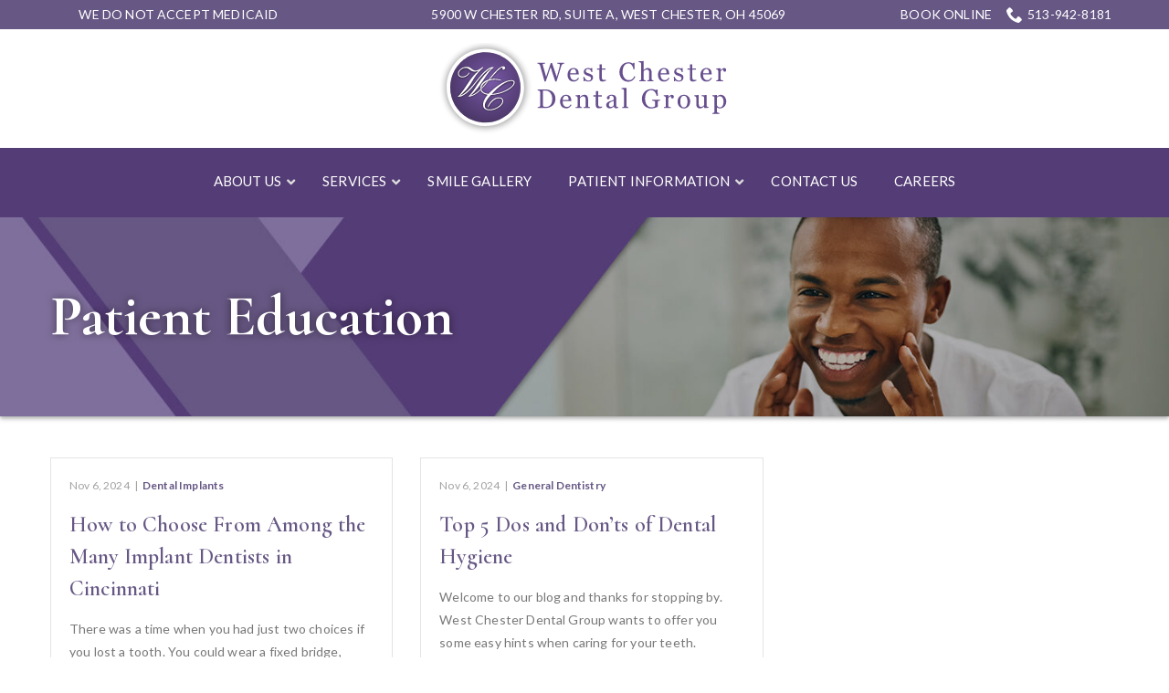

--- FILE ---
content_type: text/css
request_url: https://www.westchesterdentalgroup.com/wp-content/themes/reach.edp-service-in-slow/build/css/theme.min.css?ver=2.33.0
body_size: 8032
content:
.clearfix:before,.clearfix:after{content:" ";display:table}.clearfix:after{clear:both}.no-pad-top{padding-top:0}.no-pad-bottom{padding-bottom:0}.no-gutter-left{padding-left:0}.no-gutter-right{padding-right:0}.no-gutter{padding-left:0;padding-right:0}.pull-right{float:right !important}.pull-left{float:left !important}.hide{display:none !important}.show{display:block !important}.invisible{visibility:hidden}.affix{position:fixed}.col-center{margin:0 auto}.hidden{display:none !important;visibility:hidden !important}.visible-xs{display:none !important}tr .visible-xs{display:none !important}th .visible-xs,td .visible-xs{display:none !important}@media (max-width: 479px){.visible-xs{display:block !important}tr .visible-xs{display:table-row !important}th .visible-xs,td .visible-xs{display:table-cell !important}}@media (min-width: 768px) and (max-width: 767px){.visible-xs.visible-sm{display:block !important}tr .visible-xs.visible-sm{display:table-row !important}th .visible-xs.visible-sm,td .visible-xs.visible-sm{display:table-cell !important}}@media (min-width: 992px) and (max-width: 991px){.visible-xs.visible-md{display:block !important}tr .visible-xs.visible-md{display:table-row !important}th .visible-xs.visible-md,td .visible-xs.visible-md{display:table-cell !important}}@media (min-width: 1200px){.visible-xs.visible-lg{display:block !important}tr .visible-xs.visible-lg{display:table-row !important}th .visible-xs.visible-lg,td .visible-xs.visible-lg{display:table-cell !important}}.visible-sm{display:none !important}tr .visible-sm{display:none !important}th .visible-sm,td .visible-sm{display:none !important}@media (max-width: 479px){.visible-sm.visible-xs{display:block !important}tr .visible-sm.visible-xs{display:table-row !important}th .visible-sm.visible-xs,td .visible-sm.visible-xs{display:table-cell !important}}@media (min-width: 768px) and (max-width: 767px){.visible-sm{display:block !important}tr .visible-sm{display:table-row !important}th .visible-sm,td .visible-sm{display:table-cell !important}}@media (min-width: 992px) and (max-width: 991px){.visible-sm.visible-md{display:block !important}tr .visible-sm.visible-md{display:table-row !important}th .visible-sm.visible-md,td .visible-sm.visible-md{display:table-cell !important}}@media (min-width: 1200px){.visible-sm.visible-lg{display:block !important}tr .visible-sm.visible-lg{display:table-row !important}th .visible-sm.visible-lg,td .visible-sm.visible-lg{display:table-cell !important}}.visible-md{display:none !important}tr .visible-md{display:none !important}th .visible-md,td .visible-md{display:none !important}@media (max-width: 479px){.visible-md.visible-xs{display:block !important}tr .visible-md.visible-xs{display:table-row !important}th .visible-md.visible-xs,td .visible-md.visible-xs{display:table-cell !important}}@media (min-width: 768px) and (max-width: 767px){.visible-md.visible-sm{display:block !important}tr .visible-md.visible-sm{display:table-row !important}th .visible-md.visible-sm,td .visible-md.visible-sm{display:table-cell !important}}@media (min-width: 992px) and (max-width: 991px){.visible-md{display:block !important}tr .visible-md{display:table-row !important}th .visible-md,td .visible-md{display:table-cell !important}}@media (min-width: 1200px){.visible-md.visible-lg{display:block !important}tr .visible-md.visible-lg{display:table-row !important}th .visible-md.visible-lg,td .visible-md.visible-lg{display:table-cell !important}}.visible-lg{display:none !important}tr .visible-lg{display:none !important}th .visible-lg,td .visible-lg{display:none !important}@media (max-width: 479px){.visible-lg.visible-xs{display:block !important}tr .visible-lg.visible-xs{display:table-row !important}th .visible-lg.visible-xs,td .visible-lg.visible-xs{display:table-cell !important}}@media (min-width: 768px) and (max-width: 767px){.visible-lg.visible-sm{display:block !important}tr .visible-lg.visible-sm{display:table-row !important}th .visible-lg.visible-sm,td .visible-lg.visible-sm{display:table-cell !important}}@media (min-width: 992px) and (max-width: 991px){.visible-lg.visible-md{display:block !important}tr .visible-lg.visible-md{display:table-row !important}th .visible-lg.visible-md,td .visible-lg.visible-md{display:table-cell !important}}@media (min-width: 1200px){.visible-lg{display:block !important}tr .visible-lg{display:table-row !important}th .visible-lg,td .visible-lg{display:table-cell !important}}.hidden-xs{display:block !important}tr .hidden-xs{display:table-row !important}th .hidden-xs,td .hidden-xs{display:table-cell !important}@media (max-width: 479px){.hidden-xs{display:none !important}tr .hidden-xs{display:none !important}th .hidden-xs,td .hidden-xs{display:none !important}}@media (min-width: 768px) and (max-width: 767px){.hidden-xs.hidden-sm{display:none !important}tr .hidden-xs.hidden-sm{display:none !important}th .hidden-xs.hidden-sm,td .hidden-xs.hidden-sm{display:none !important}}@media (min-width: 992px) and (max-width: 991px){.hidden-xs.hidden-md{display:none !important}tr .hidden-xs.hidden-md{display:none !important}th .hidden-xs.hidden-md,td .hidden-xs.hidden-md{display:none !important}}@media (min-width: 1200px){.hidden-xs.hidden-lg{display:none !important}tr .hidden-xs.hidden-lg{display:none !important}th .hidden-xs.hidden-lg,td .hidden-xs.hidden-lg{display:none !important}}.hidden-sm{display:block !important}tr .hidden-sm{display:table-row !important}th .hidden-sm,td .hidden-sm{display:table-cell !important}@media (max-width: 479px){.hidden-sm.hidden-xs{display:none !important}tr .hidden-sm.hidden-xs{display:none !important}th .hidden-sm.hidden-xs,td .hidden-sm.hidden-xs{display:none !important}}@media (min-width: 768px) and (max-width: 767px){.hidden-sm{display:none !important}tr .hidden-sm{display:none !important}th .hidden-sm,td .hidden-sm{display:none !important}}@media (min-width: 992px) and (max-width: 991px){.hidden-sm.hidden-md{display:none !important}tr .hidden-sm.hidden-md{display:none !important}th .hidden-sm.hidden-md,td .hidden-sm.hidden-md{display:none !important}}@media (min-width: 1200px){.hidden-sm.hidden-lg{display:none !important}tr .hidden-sm.hidden-lg{display:none !important}th .hidden-sm.hidden-lg,td .hidden-sm.hidden-lg{display:none !important}}.hidden-md{display:block !important}tr .hidden-md{display:table-row !important}th .hidden-md,td .hidden-md{display:table-cell !important}@media (max-width: 479px){.hidden-md.hidden-xs{display:none !important}tr .hidden-md.hidden-xs{display:none !important}th .hidden-md.hidden-xs,td .hidden-md.hidden-xs{display:none !important}}@media (min-width: 768px) and (max-width: 767px){.hidden-md.hidden-sm{display:none !important}tr .hidden-md.hidden-sm{display:none !important}th .hidden-md.hidden-sm,td .hidden-md.hidden-sm{display:none !important}}@media (min-width: 992px) and (max-width: 991px){.hidden-md{display:none !important}tr .hidden-md{display:none !important}th .hidden-md,td .hidden-md{display:none !important}}@media (min-width: 1200px){.hidden-md.hidden-lg{display:none !important}tr .hidden-md.hidden-lg{display:none !important}th .hidden-md.hidden-lg,td .hidden-md.hidden-lg{display:none !important}}.hidden-lg{display:block !important}tr .hidden-lg{display:table-row !important}th .hidden-lg,td .hidden-lg{display:table-cell !important}@media (max-width: 479px){.hidden-lg.hidden-xs{display:none !important}tr .hidden-lg.hidden-xs{display:none !important}th .hidden-lg.hidden-xs,td .hidden-lg.hidden-xs{display:none !important}}@media (min-width: 768px) and (max-width: 767px){.hidden-lg.hidden-sm{display:none !important}tr .hidden-lg.hidden-sm{display:none !important}th .hidden-lg.hidden-sm,td .hidden-lg.hidden-sm{display:none !important}}@media (min-width: 992px) and (max-width: 991px){.hidden-lg.hidden-md{display:none !important}tr .hidden-lg.hidden-md{display:none !important}th .hidden-lg.hidden-md,td .hidden-lg.hidden-md{display:none !important}}@media (min-width: 1200px){.hidden-lg{display:none !important}tr .hidden-lg{display:none !important}th .hidden-lg,td .hidden-lg{display:none !important}}.visible-print{display:none !important}tr .visible-print{display:none !important}th .visible-print,td .visible-print{display:none !important}@media print{.visible-print{display:block !important}tr .visible-print{display:table-row !important}th .visible-print,td .visible-print{display:table-cell !important}.hidden-print{display:none !important}tr .hidden-print{display:none !important}th .hidden-print,td .hidden-print{display:none !important}}body{line-height:1.6}a{font-weight:700}h1,.hdg--1{font-size:30px}@media (min-width: 768px){h1,.hdg--1{font-size:5.5vw}}@media (min-width: 1200px){h1,.hdg--1{font-size:66px}}.theme--flat h1,.theme--flat .hdg--1{font-size:30px}@media (min-width: 768px){.theme--flat h1,.theme--flat .hdg--1{font-size:5.5vw}}@media (min-width: 1200px){.theme--flat h1,.theme--flat .hdg--1{font-size:88px}}h2,.hdg--2{font-size:25px}@media (min-width: 768px){h2,.hdg--2{font-size:4.5vw}}@media (min-width: 1200px){h2,.hdg--2{font-size:54px}}.theme--flat h2,.theme--flat .hdg--2{font-size:25px}@media (min-width: 768px){.theme--flat h2,.theme--flat .hdg--2{font-size:4.5vw}}@media (min-width: 1200px){.theme--flat h2,.theme--flat .hdg--2{font-size:66px}}h3,.hdg--3{font-weight:700;font-size:20px}@media (min-width: 768px){h3,.hdg--3{font-size:3.5vw}}@media (min-width: 1200px){h3,.hdg--3{font-size:42px}}.theme--flat h3,.theme--flat .hdg--3{font-size:20px}@media (min-width: 768px){.theme--flat h3,.theme--flat .hdg--3{font-size:3.5vw}}@media (min-width: 1200px){.theme--flat h3,.theme--flat .hdg--3{font-size:37px}}h4,.hdg--4{font-weight:700;font-size:18px}@media (min-width: 768px){h4,.hdg--4{font-size:3.25vw}}@media (min-width: 1200px){h4,.hdg--4{font-size:36px}}.theme--flat h4,.theme--flat .hdg--4{font-size:18px}@media (min-width: 768px){.theme--flat h4,.theme--flat .hdg--4{font-size:3.25vw}}@media (min-width: 1200px){.theme--flat h4,.theme--flat .hdg--4{font-size:24px}}h5,.hdg--5{font-size:18px}@media (min-width: 768px){h5,.hdg--5{font-size:22px}}@media (min-width: 1200px){h5,.hdg--5{font-size:30px}}.theme--flat h5,.theme--flat .hdg--5{font-size:18px}@media (min-width: 768px){.theme--flat h5,.theme--flat .hdg--5{font-size:22px}}@media (min-width: 1200px){.theme--flat h5,.theme--flat .hdg--5{font-size:24px}}h6,.hdg--6{font-size:18px}@media (min-width: 768px){h6,.hdg--6{font-size:22px}}@media (min-width: 1200px){h6,.hdg--6{font-size:30px}}.theme--flat h6,.theme--flat .hdg--6{font-size:16px}@media (min-width: 768px){.theme--flat h6,.theme--flat .hdg--6{font-size:20px}}@media (min-width: 1200px){.theme--flat h6,.theme--flat .hdg--6{font-size:18px}}.theme--material h2,.theme--material .hdg--2{font-weight:300}.theme--material h1,.theme--material .hdg--1,.theme--material h6,.theme--material .hdg--6{font-weight:700}.theme--material h6,.theme--material .hdg--6{text-transform:uppercase}.theme--flat h6,.theme--flat .hdg--6{font-weight:500}.gform_button,input[type=submit].gform_button,.btn{font-size:1.125rem;cursor:pointer;background:#494949;color:#fff;border:none;font-weight:600;padding:20px 25px;text-transform:uppercase;line-height:1}.theme--material .gform_button,.theme--material input[type=submit].gform_button,.theme--material .btn{font-size:1.375rem !important;text-transform:none;padding:15px 40px;border-radius:8px;-webkit-box-shadow:0px 2px 5px #A1A1A1;box-shadow:0px 2px 5px #A1A1A1}.form__gform--default .gform_body{margin-bottom:30px}.form__gform--default .gfield_label{text-transform:uppercase}.theme--material .form__gform--default .gfield_label{font-weight:600}.theme--flat .form__gform--default .gfield_label{font-weight:400;font-size:.875rem;color:#494949}.theme--material .page__header{text-align:left;-webkit-box-shadow:0px 2px 5px #A1A1A1;box-shadow:0px 2px 5px #A1A1A1}.theme--material .page__header .hdg{color:#252525}.page__content .entry__content{max-width:860px;margin:0 auto}.selectize-dropdown,.selectize-input,.selectize-input input{font-size:1.125rem;line-height:1.125;font-weight:600}.selectize-input{padding:10px 0;border:none;border-bottom:2px solid #E4E4E4}.theme--flat .selectize-input{border-color:#494949}.selectize-dropdown{border:2px solid #E4E4E4;border-top:none}.theme--flat .selectize-dropdown{border-color:#494949}.selectize-dropdown [data-selectable],.selectize-dropdown .optgroup-header{padding:8px}.selectize-dropdown-content{max-height:216px}.selectize-control.single .selectize-input:after{right:2px}.theme--material .header{-webkit-box-shadow:0px 2px 5px #A1A1A1;box-shadow:0px 2px 5px #A1A1A1;z-index:100}.header__utility li{display:inline-block}.header__utility a{font-weight:500}.theme--material .header__utility a{font-size:1.125rem;font-weight:700}.theme--flat .header__utility{border-bottom:1px solid #E4E4E4}.theme--flat .header__utility a{position:relative;padding-right:12px;margin-right:5px}.theme--flat .header__utility a:after{content:"";position:absolute;right:0;top:2px;bottom:2px;width:2px;background:#252525}.theme--flat .header__utility li:last-child a{padding-right:0;margin-right:0}.theme--flat .header__utility li:last-child a:after{display:none}.header__nav a{font-weight:500}.theme--material .header__nav a{font-weight:700}.module--content-area{padding:45px 0}@media (min-width: 768px){.module--content-area{padding:75px 0}}@media (min-width: 768px){.content-area--image-left .content-area__content{padding:15px 0 15px 60px}}@media (min-width: 768px){.content-area--image-right .content-area__content{padding:15px 60px 15px 0}}.theme--material .content-area__flex .content-area__image img{-webkit-box-shadow:0px 2px 5px #A1A1A1;box-shadow:0px 2px 5px #A1A1A1}.module--contact-info{position:relative}@media (min-width: 768px){.theme--material .module--contact-info{padding:60px 0}}.theme--material .module--contact-info .contact-info__background{width:100%}.theme--material .module--contact-info .contact-info__wrapper{position:relative;display:-webkit-box;display:-ms-flexbox;display:flex;-webkit-box-align:stretch;-ms-flex-align:stretch;align-items:stretch;-webkit-box-orient:horizontal;-webkit-box-direction:normal;-ms-flex-flow:row wrap;flex-flow:row wrap;-webkit-box-pack:start;-ms-flex-pack:start;justify-content:flex-start}@media (min-width: 768px){.theme--material .module--contact-info .contact-info__wrapper{padding:0 15px}}.theme--material .module--contact-info .contact-info__content{padding:30px 15px;background:#fff;margin:0;width:100%}@media (min-width: 768px){.theme--material .module--contact-info .contact-info__content{position:relative;padding:45px 15px;min-height:360px;width:50%;-webkit-box-shadow:0 2px 5px #A1A1A1;box-shadow:0 2px 5px #A1A1A1}}@media (min-width: 992px){.theme--material .module--contact-info .contact-info__content{width:40%}}.theme--material .module--contact-info .contact-info__map{position:relative;min-height:280px;left:0;-webkit-box-ordinal-group:1;-ms-flex-order:0;order:0;width:100%}@media (min-width: 768px){.theme--material .module--contact-info .contact-info__map{width:50%;-webkit-box-shadow:0 2px 5px #A1A1A1;box-shadow:0 2px 5px #A1A1A1}}@media (min-width: 992px){.theme--material .module--contact-info .contact-info__map{width:60%}}@media (min-width: 768px){.module--contact-info.contact-info--content-right .contact-info__content{padding-left:15px}}.module--contact-info.contact-info--content-left .contact-info__map{-webkit-box-ordinal-group:2;-ms-flex-order:1;order:1}.theme--material .module--contact-info.contact-info--map .contact-info__map{width:100%}.module--services{padding:75px 0 45px}.services{margin:0 -15px}.services__content{max-width:860px;margin:0 auto 45px}.services .service{margin-bottom:15px;padding:0 15px}.services .service__item{background:#fff;text-align:left;display:block}.theme--material .services .service__item{text-align:center;-webkit-box-shadow:0px 2px 5px #A1A1A1;box-shadow:0px 2px 5px #A1A1A1}.services .service__image{margin-bottom:0}.services .service__image img{max-width:none}.services .service__title{display:block;padding:15px}.theme--material .services .service__title{padding:15px 5px;font-size:18px;text-transform:uppercase;font-weight:600}@media (min-width: 768px){.theme--material .services .service__title{font-size:22px}}@media (min-width: 1200px){.theme--material .services .service__title{font-size:30px}}.theme--flat .services .service__title{font-size:1.5rem;margin-bottom:0}.services .service__content{padding-bottom:15px}.theme--flat .services .service__content{color:#9B9B9B;padding:0 15px 15px;font-size:1.25rem}.services .service__link{display:block;font-weight:600;padding:0 15px 15px}.module--gallery{padding:30px 0}@media (min-width: 768px){.module--gallery{padding:45px 0}}.gallery__content{padding:0}.gallery__image{max-width:50%}@media (min-width: 768px){.gallery__image{max-width:33.33333%}}.gallery__image:before{background:#fff}.theme--flat .gallery__image:after{background:url("[data-uri]") no-repeat center center}.theme--material .gallery__image img{-webkit-box-shadow:0px 2px 5px #A1A1A1;box-shadow:0px 2px 5px #A1A1A1}.theme--material .gallery__image:after{background:url("[data-uri]") no-repeat center center}.gallery-layout .slick-arrow .icon{padding:5px}.module--hero{overflow:inherit}.theme--material .module--hero{-webkit-box-shadow:0px 2px 5px #A1A1A1;box-shadow:0px 2px 5px #A1A1A1;position:relative}.module--staff{padding:45px 0}@media (min-width: 768px){.module--staff{padding:60px 0}}.theme--material .staff{-webkit-box-pack:center;-ms-flex-pack:center;justify-content:center}.theme--material .staff__item{background:#fff;padding:0;margin:15px;-webkit-box-shadow:0 2px 5px #A1A1A1;box-shadow:0 2px 5px #A1A1A1;width:calc(100% - 30px)}@media (min-width: 480px){.theme--material .staff__item{width:calc(50% - 30px)}}@media (min-width: 992px){.theme--material .staff__item{width:calc(25% - 30px)}.theme--material .staff__item.staff__item--two-columns{width:calc(50% - 30px)}.theme--material .staff__item.staff__item--three-columns{width:calc(100% / 3 - 30px)}.theme--material .staff__item.staff__item--four-columns{width:calc(25% - 30px)}.theme--material .staff__item.staff__item--five-columns{width:calc(20% - 30px)}}.staff__info{text-align:center}.theme--material .staff__info{padding:15px}.staff__name{font-weight:400;color:#252525;margin-bottom:12px}.staff__title{text-transform:uppercase}.staff__image:before{background:#fff}.theme--flat .staff__image:after{background:url("[data-uri]") no-repeat center center}.theme--material .staff__image{margin-bottom:0}.theme--material .staff__image:after{background:url("[data-uri]") no-repeat center center}.tingle-modal-box .staff__info{text-align:left;padding:15px}.theme--flat .module--form{-webkit-box-shadow:0px 0px 20px #A1A1A1;box-shadow:0px 0px 20px #A1A1A1}.testimonials{padding:0}.testimonials__panel{background:#fff;padding:45px 15px 30px;outline:none}.theme--material .testimonials__panel{-webkit-box-shadow:0px 2px 5px #A1A1A1;box-shadow:0px 2px 5px #A1A1A1}@media (min-width: 768px){.testimonials__panel{margin:0 75px;padding:45px 30px 30px}}@media (min-width: 992px){.testimonials__panel{margin:0 90px;padding:45px 75px 30px}}.testimonials .slick-arrow{left:-110px;top:20%;padding:8px}@media (min-width: 768px){.testimonials .slick-arrow{padding:18px}}@media (min-width: 992px){.testimonials .slick-arrow{left:-165px;top:10%}}.theme--flat .testimonials .slick-arrow{border-radius:0}.testimonials .slick-arrow .icon{width:24px;height:24px;left:0}@media (min-width: 992px){.testimonials .slick-arrow .icon{width:35px;height:35px}}.testimonials .slick-arrow.slick-next{right:-110px}@media (min-width: 992px){.testimonials .slick-arrow.slick-next{right:-165px}}.testimonials .slick-arrow.slick-next .icon{left:0}.testimonial{padding:30px 0 60px}.testimonial__meta{font-style:normal}.theme--material .testimonial__meta{text-transform:uppercase;font-weight:700}.theme--flat .testimonial__star-rating .icon{width:24px;height:24px}.theme--flat .testimonial__star-rating .icon.filled{fill:#F8E81C}.theme--material .header__utility a{text-transform:uppercase;-webkit-transition:0.3s ease;transition:0.3s ease;font-size:0.875rem !important}.theme--material .header__utility a .icon{-webkit-transition:0.3s ease;transition:0.3s ease}.theme--material .header__utility .btn{padding:0;margin:0 8px}@media (max-width: 767px){.theme--material .header__utility .menu{-webkit-box-orient:vertical;-webkit-box-direction:normal;-ms-flex-direction:column;flex-direction:column;-webkit-box-pack:center;-ms-flex-pack:center;justify-content:center;-webkit-box-align:center;-ms-flex-align:center;align-items:center;text-align:center}.theme--material .header__utility .btn a{margin:5px 0;-webkit-transition:0.3s ease;transition:0.3s ease;padding:5px 10px}}@media (min-width: 768px){.header__utility--left .menu{display:-webkit-box;display:-ms-flexbox;display:flex;-webkit-box-orient:vertical;-webkit-box-direction:normal;-ms-flex-flow:column;flex-flow:column;-webkit-box-align:start;-ms-flex-align:start;align-items:flex-start}}.hamburger{-webkit-box-align:center;-ms-flex-align:center;align-items:center}.hamburger:hover{opacity:1 !important}.header__call,.header__call:hover,.header__call *{-webkit-transition:0.3s ease;transition:0.3s ease}.header__call{-webkit-transition:0.3s ease !important;transition:0.3s ease !important}.header__call-icon{opacity:1;width:50px}.header__call .icon{display:block}.header__stacked-nav{background:currentColor}.header__call-number{white-space:nowrap}.mobile__nav-header a img{max-height:100px}.header__nav a,.mobile__nav a,.ubermenu-item-level-0>.ubermenu-target>.ubermenu-target-text{text-transform:uppercase;-webkit-transition:0.3s ease;transition:0.3s ease}.mobile__nav a{font-size:16px}.header__nav .sub-menu a,.mobile__nav .sub-menu a,.ubermenu-submenu .ubermenu-item .ubermenu-target>.ubermenu-target-text{-webkit-transition:0.3s ease;transition:0.3s ease}.ubermenu-sub-indicators .ubermenu-has-submenu-drop>.ubermenu-target>.ubermenu-sub-indicator{margin-top:-8px}.overlay--active .mobile__nav--overlay{z-index:110}#mobile-navigation{z-index:120}#mobile-navigation li{display:block}@media (min-width: 1200px){.overlay--active .mobile__nav--overlay{visibility:hidden;opacity:0}}.text--dark,.text--light{line-height:1.6;letter-spacing:0.16px}h1,h2,h3,h4,.hdg--1,.hdg--2,.hdg--3,.hdg--4{overflow-wrap:normal}h5,h6,.hdg--5,.hdg--6{font-size:1.25em;text-transform:uppercase}h1+h5,h1+h6,h2+h5,h2+h6,h3+h5,h3+h6,h4+h5,h4+h6{margin-top:15px}h1:only-child,h2:only-child,h3:only-child,h4:only-child,h5:only-child,h6:only-child,.hdg--1:only-child,.hdg--2:only-child,.hdg--3:only-child,.hdg--4:only-child,.hdg--5:only-child,.hdg--6:only-child{margin-bottom:0}.entry__content h5:not(:first-of-type),.entry__content h6:not(:first-of-type),.hdg--5:not(:first-of-type),.hdg--6:not(:first-of-type){margin-top:45px}a{text-decoration:none !important}.content-area__button{margin-top:0}.theme--material .gform_button,.theme--material input[type="submit"].gform_button,.theme--material .btn,.comments-area input[type="submit"]{border:0;border-radius:0 !important;text-transform:uppercase !important;font-size:1rem !important;margin-top:15px;padding:12px 20px}.entry__content a img{-webkit-transition:0.3s ease;transition:0.3s ease}.entry__content a:hover img{opacity:0.5}.entry__content p+p a.btn:first-of-type{margin-top:0}.entry__content p a.btn{margin-right:15px}.entry__content p a.btn:last-of-type{margin-right:0}.entry__content ul+p{margin-top:15px}.entry__content ul,.entry__content ol{margin-bottom:0px}.entry__content ul.two-col{-webkit-column-count:2;column-count:2;-webkit-column-gap:30px;column-gap:30px;-moz-column-gap:30px}.entry__content ul.three-col{-webkit-column-count:3;column-count:3;-webkit-column-gap:30px;column-gap:30px;-moz-column-gap:30px}@media (max-width: 1199px){.entry__content ul.two-col,.entry__content ul.three-col{-webkit-column-count:1;column-count:1}}.content-area--two-column .content-area__content .entry__content{padding:0px}.module__image{max-width:none !important}.content-area__image img{width:auto}.theme--flat .content-area--image-left .content-area__content{padding:30px}.content-area--image-left .entry__content ul,.content-area--image-right .entry__content ul{margin-bottom:0px}.theme--material .content-area__flex .content-area__image img{-webkit-box-shadow:none;box-shadow:none}.icon-sc{-webkit-transition:0.3s ease;transition:0.3s ease}table,table *{border:0px !important}table ul{margin-left:0px !important}@media (max-width: 520px){.btn{display:inline-block}}@media (max-width: 767px){.content-area--image-left .content-area__flex--image-center,.content-area--image-right .content-area__flex--image-center{padding-bottom:0px}.content-area__image img{width:100% !important}.content-area__image{margin:15px 0}.content-area--single .content-area__content .entry__content,.content-area--two-column .content-area__content .entry__content{padding:0}.content-area--two-column .content-area__content .entry__content:first-child{padding-bottom:0}.content-area--two-column .content-area__content .entry__content:nth-child(1)>p:last-child{margin-bottom:0 !important}.content-area--two-column .content-area__content .entry__content:nth-child(2)>p:first-child{padding-top:15px !important}.content-area--two-column .content-area__content-lead+.content-area__content .entry__content>h2:first-child,.content-area--two-column .content-area__content-lead+.content-area__content .entry__content>h3:first-child,.content-area--two-column .content-area__content-lead+.content-area__content .entry__content>h4:first-child,.content-area--two-column .content-area__content-lead+.content-area__content .entry__content>h5:first-child,.content-area--two-column .content-area__content-lead+.content-area__content .entry__content>h6:first-child{margin-top:30px !important}.content-area--two-column .content-area__content .entry__content:nth-child(2)>h2:first-child,.content-area--two-column .content-area__content .entry__content:nth-child(2)>h3:first-child,.content-area--two-column .content-area__content .entry__content:nth-child(2)>h4:first-child,.content-area--two-column .content-area__content .entry__content:nth-child(2)>h5:first-child,.content-area--two-column .content-area__content .entry__content:nth-child(2)>h6:first-child{margin-top:45px !important}}@media (min-width: 768px){.content-area__flex>div{padding-left:30px !important;padding-right:30px !important}.content-area--image-left .content-area__content .entry__content,.content-area--image-left .content-area__content .content-area__button{padding-left:0 !important}.content-area--image-right .content-area__content .entry__content,.content-area--image-right .content-area__content .content-area__button{padding-right:0 !important}.content-area--image-left .content-area__image{padding-right:0 !important}.content-area--image-right .content-area__image{padding-left:0 !important}.content-area--two-column .content-area__content .entry__content:first-child{padding-right:30px !important}.content-area--two-column .content-area__content .entry__content:last-child{padding-left:30px !important}.content-area--two-column .content-area__content-lead+.content-area__content .entry__content>h2:first-child,.content-area--two-column .content-area__content-lead+.content-area__content .entry__content>h3:first-child,.content-area--two-column .content-area__content-lead+.content-area__content .entry__content>h4:first-child,.content-area--two-column .content-area__content-lead+.content-area__content .entry__content>h5:first-child,.content-area--two-column .content-area__content-lead+.content-area__content .entry__content>h6:first-child{margin-top:15px !important}}.rl-cta::before{display:block;position:absolute;top:0;left:0;content:'';width:100%;height:100%;background:#000000;opacity:0}.rl-cta>*{z-index:2;position:relative}.rl-vert-center .content-area__content{-webkit-box-align:center;-ms-flex-align:center;align-items:center}.rl-align-btn-center .content-area__button{margin:auto}.rl-invisalign .content-area__content{-webkit-box-align:center;-ms-flex-align:center;align-items:center}.rl-invisalign h5{font-size:1.375em}@media (min-width: 768px){.rl-invisalign .entry__content:first-child{width:60%;text-align:left}.rl-invisalign .entry__content:last-child{width:40%}}@media (min-width: 768px){.rl-one-third-image-two-thirds-content .content-area__image{width:33.333%}.rl-one-third-image-two-thirds-content .content-area__content{width:66.666%}}.rl-special-notice{padding:15px 0;background:#F8EA8C !important}.rl-special-notice.content-area--single .content-area__content{padding:0}.rl-special-notice .entry__content>*{margin-bottom:0;color:#000 !important}.rl-special-notice .content-area__content .entry__content a:not(.btn){color:#787878 !important}.rl-special-notice .content-area__content .entry__content a:not(.btn):hover{color:#000 !important}@media (max-width: 767px){.rl-special-notice .entry__content strong,.rl-special-notice .entry__content a{display:block}}.rl-special-notice+.rl-special-notice{background:#abebc6 !important}.page__header .hdg{margin-bottom:0}.page__header .hdg,.module--hero h1,.module--hero .hdg--1,.module--hero h2,.module--hero .hdg--2,.module--hero h3,.module--hero .hdg--3,.module--hero h4,.module--hero .hdg--4,.module--hero h5,.module--hero .hdg--5,.module--hero h6,.module--hero .hdg--6{text-align:left}.hero__button{text-align:left}@media (min-width: 576px){.hero__content,.theme--material .page__header .hdg{margin-right:auto}}.services .service{margin-bottom:15px;padding:0 15px}.services .service__item{height:100%;display:-webkit-box;display:-ms-flexbox;display:flex;-webkit-box-orient:vertical;-webkit-box-direction:normal;-ms-flex-direction:column;flex-direction:column;-webkit-box-align:center;-ms-flex-align:center;align-items:center}.services .service__image::before{position:absolute;display:block;content:'';top:0;left:0;width:100%;height:100%;background:#000000;opacity:0;-webkit-transition:0.3s ease;transition:0.3s ease}.services .service a.service__item:hover .service__image::before{opacity:0.5}.services .service__image{min-height:1px;position:relative;-webkit-transition:0.3s ease;transition:0.3s ease;max-width:100%}.services .service__image img{-webkit-transition:0.3s ease;transition:0.3s ease;max-width:100%}.services .service__title{text-transform:none !important;font-size:24px !important;margin:0;padding:0 !important;overflow-wrap:normal;-webkit-transition:0.3s ease;transition:0.3s ease}.services .service__content{padding:0}.services .service__content p{-webkit-transition:0.3s ease;transition:0.3s ease}.services .service__link{border-radius:0 !important;text-transform:uppercase !important;-webkit-box-shadow:none !important;box-shadow:none !important;font-size:1rem !important;display:inline-block;padding:12px 20px;margin-top:auto;line-height:1}.services .service__item>*{margin:0}.services .service__item>*:not(:first-child):not(:last-child){max-width:100%;margin-top:24px}.services .service__item>*:not(.service__image){max-width:100%;margin-left:24px;margin-right:24px}.services .service__item>*:nth-last-child(2),.services .service__item>*:last-child{margin-bottom:24px !important}.services .service__item>.service__link:last-child{margin-top:auto}@media all and (-ms-high-contrast: none), (-ms-high-contrast: active){.services .service__content p{max-width:100%;margin-left:24px;margin-right:24px}}@media (max-width: 767px){.services .service{width:100% !important;max-width:320px}}@media (min-width: 768px){.services .service{width:50% !important}}@media (min-width: 992px){.services .service{width:25% !important}.services .service--2{width:50% !important}.services .service--3,.services .service--5,.services .service--6,.services .service--9,.services .service--12,.services .service--13,.services .service--15,.services .service--17,.services .service--18,.services .service--21{width:33.333% !important}.services .service--4,.services .service--8,.services .service--10,.services .service--12,.services .service--16,.services .service--20{width:25% !important}}.block-item__headline{text-transform:none !important;font-size:24px !important;margin:0;padding:0 !important;overflow-wrap:normal}.block-item__link .icon{-webkit-transition:0.3s ease;transition:0.3s ease}.theme--material .list-columns__content{margin-bottom:15px}.list-columns{-webkit-box-align:start;-ms-flex-align:start;align-items:flex-start;-webkit-box-pack:center;-ms-flex-pack:center;justify-content:center}.list-columns .list-column{margin:15px;padding:0;width:calc(100% - 30px);-ms-flex-item-align:stretch;align-self:stretch}.list-column a img{-webkit-transition:0.3s ease;transition:0.3s ease}.list-column a:hover img{opacity:0.5}.list-columns .list-column__image{margin:0}.list-columns .list-column__headline{margin:24px 0;font-size:24px !important;line-height:1.25}.list-columns .list-column__content{margin:0 24px;margin-bottom:24px}.list-columns .list-column__description strong{font-weight:bold}@media (max-width: 767px){.list-columns .list-column{width:100% !important;max-width:320px;margin-bottom:15px}}@media (min-width: 768px){.list-columns .list-column{width:calc(50% - 30px)}}@media (min-width: 992px){.list-column{width:calc(25% - 30px)}.list-column.list-column--2{width:calc(50% - 30px)}.list-column.list-column--3,.list-column.list-column--6,.list-column.list-column--9{width:calc(33.333% - 30px)}.list-column.list-column--4,.list-column.list-column--8,.list-column.list-column--12{width:calc(25% - 30px)}.list-column.list-column--5,.list-column.list-column--10,.list-column.list-column--15{width:calc(33.333% - 30px)}}.rl-carecredit .list-columns{-webkit-box-align:center;-ms-flex-align:center;align-items:center;margin-top:30px}.rl-carecredit .list-columns__content .entry__content h4{text-transform:none}.rl-carecredit .list-columns__content .entry__content h6{text-transform:none;font-weight:bold !important}.rl-carecredit .list-columns .list-column{margin:0;max-width:276px;-webkit-box-shadow:none;box-shadow:none}.rl-carecredit .list-columns .list-column__content{background:#efeced;border-radius:12px;overflow:hidden}.rl-carecredit .list-columns .list-column__headline{color:currentcolor;margin:10px 0;font-weight:normal;text-transform:uppercase;font-size:1.25rem !important}@media (max-width: 991px){.rl-carecredit .list-columns{-webkit-box-orient:vertical;-webkit-box-direction:normal;-ms-flex-flow:column;flex-flow:column}.rl-carecredit .list-columns .list-column{margin:0 auto}}.theme--material .staff{-webkit-box-pack:center;-ms-flex-pack:center;justify-content:center}.theme--material .staff__item{margin:15px;padding:0;width:calc(100% - 30px)}.staff__info{padding:0 !important;margin:24px}.staff__name{margin:24px !important;font-size:24px !important;-webkit-transition:0.3s ease;transition:0.3s ease}.staff__title{margin:0 24px;margin-bottom:24px;text-transform:none !important;-webkit-transition:0.3s ease;transition:0.3s ease}.tingle-modal-box__content .staff__info{margin:24px}.tingle-modal-box__content .staff__name,.tingle-modal-box__content .staff__title{margin:0 !important;margin-bottom:24px !important}.tingle-modal-box .staff__info:only-child{width:100%;padding:30px}@media (max-width: 767px){.staff .staff__item{width:100% !important;max-width:480px;margin-bottom:15px}}@media (min-width: 768px){.theme--material .staff__item{width:calc(50% - 30px)}}@media (min-width: 992px){.theme--material .staff__item{width:calc(33.3333% - 30px)}}@media (min-width: 1200px){.theme--material .staff__item{width:calc(25% - 30px) !important}.theme--material .staff__item.staff__item--two-columns{width:calc(50% - 30px) !important}.theme--material .staff__item.staff__item--three-columns{width:calc(33.3333% - 30px) !important}.theme--material .staff__item.staff__item--four-columns{width:calc(25% - 30px) !important}.theme--material .staff__item.staff__item--five-columns{width:calc(20% - 30px) !important}}.module--testimonials{padding:30px 0}.testimonials--list .testimonial:last-of-type{border-bottom:0}.testimonials .slick-arrow{-webkit-transition:0.3s ease;transition:0.3s ease;border:0}.testimonials .slick-arrow .icon{-webkit-transition:0.3s ease;transition:0.3s ease}.testimonial__avatar img{width:auto;max-width:96px;margin:0}@media (min-width: 992px){.testimonials .slick-arrow{top:50%;-webkit-transform:translateY(-50%);transform:translateY(-50%)}}.gallery__button.gallery__button--dark{text-align:center}.gallery-layout .slick-arrow{-webkit-transition:0.3s ease;transition:0.3s ease;border:0}.gallery-layout .slick-arrow .icon{-webkit-transition:0.3s ease;transition:0.3s ease}.table__td-header:empty{display:none}.selectize-input input{width:100% !important}.ginput_container_fileupload .validation_message{display:none}.form__gform--default .ginput_container_date .datepicker,.form__gform--transparent .ginput_container_date .datepicker{max-width:100%}.form__gform--default input:not([type="radio"]):not([type="checkbox"]):not([type="submit"]):not([type="button"]):not([type="image"]):not([type="file"]),.form__gform--default textarea,.selectize-input{border:0;border-bottom:1px solid currentcolor;padding:15px 0}.home .form__gform.form-button--center .gform_footer{text-align:left}@media (min-width: 768px){.module--form .form__content{max-width:100%}.module--form .form__flex{padding:0 15px}.module--form .form__content--content-form{padding:45px 30px}}.contact-info__content h2,.contact-info__content .hdg--2,.contact-info__content h3,.contact-info__content .hdg--3{margin-bottom:30px}.contact-info__wrapper{padding:0px !important}@media (min-width: 768px){.contact-info--content-left .contact-info__content{padding-left:45px}.contact-info--content-right .contact-info__content{padding-right:45px}}.footer .icon-sc{-webkit-transition:0.3s ease;transition:0.3s ease;min-height:25px;min-width:25px}.footer__top .menu a{text-transform:uppercase;font-size:14px}.footer__top .col-sm-6:first-of-type,.footer__bottom .col-sm-6:first-of-type{width:66.666%}.footer__top .col-sm-6:last-of-type,.footer__bottom .col-sm-6:last-of-type{width:33.333%}.footer-layout .footer__copyright--text{display:inline-block}.footer-layout .footer__auxiliary{margin-left:0}.footer-layout .footer__socials .socials__item img{height:auto;max-width:110px;-webkit-transition:0.3s ease;transition:0.3s ease}.footer-layout .footer__socials .socials__item img:hover{opacity:0.75}@media (min-width: 1200px){.footer .menu li{margin-right:10px}.footer__top .row{display:-webkit-box;display:-ms-flexbox;display:flex;-webkit-box-align:center;-ms-flex-align:center;align-items:center}}@media (max-width: 1199px){.footer__top .col-sm-6:first-of-type,.footer__top .col-sm-6:last-of-type{width:100%;text-align:center}.footer-layout-minimal .footer__socials{text-align:center}}@media (max-width: 767px){footer *{text-align:center}.footer__bottom .col-sm-6:first-of-type,.footer__bottom .col-sm-6:last-of-type{width:100%}footer .widget{margin-bottom:0px}.footer-layout .footer__flex--sidebar .footer__sidebar p:last-of-type{margin-bottom:0px}}.comments-area .comments-title,.comments-area .comment-reply-title{margin-bottom:0}sup{vertical-align:super;font-size:smaller}.wistia_embed{max-width:100%}.page__content--404 .ubermenu .ubermenu-item{display:block}.page__content--404 .ubermenu-item-level-0>.ubermenu-target>.ubermenu-target-text{color:currentcolor !important;text-transform:none;font-size:1rem !important}@media all and (min-width: 768px) and (-ms-high-contrast: none), (-ms-high-contrast: active){.content-area__image img{-webkit-box-flex:1;-ms-flex-positive:1;flex-grow:1;-ms-flex-negative:1;flex-shrink:1;-ms-flex-preferred-size:100%;flex-basis:100%}}@media all and (max-width: 991px) and (-ms-high-contrast: none), (-ms-high-contrast: active){.module--form .form__content--content-form .form__entry,.module--form .form__content--content-form .form__gform{-webkit-box-flex:1;-ms-flex-positive:1;flex-grow:1;-ms-flex-negative:1;flex-shrink:1;-ms-flex-preferred-size:100%;flex-basis:100%;width:100%}}@media all and (min-width: 768px) and (-ms-high-contrast: none), (-ms-high-contrast: active){.footer-layout .footer__flex--sidebar .footer__sidebar{-webkit-box-flex:1;-ms-flex-positive:1;flex-grow:1;-ms-flex-negative:1;flex-shrink:1;-ms-flex-preferred-size:40%;flex-basis:40%}}@media all and (min-width: 992px) and (-ms-high-contrast: none), (-ms-high-contrast: active){.footer-layout .footer__flex--sidebar .footer__sidebar{-webkit-box-flex:1;-ms-flex-positive:1;flex-grow:1;-ms-flex-negative:1;flex-shrink:1;-ms-flex-preferred-size:27%;flex-basis:27%}}@media all and (-ms-high-contrast: none), (-ms-high-contrast: active){.jarallax-img.image--loaded{width:140% !important;height:auto !important;left:-20% !important}}

/*# sourceMappingURL=theme.min.css.map */


--- FILE ---
content_type: image/svg+xml
request_url: https://www.westchesterdentalgroup.com/wp-content/uploads/2020/04/logo.svg
body_size: 81943
content:
<?xml version="1.0" encoding="utf-8"?>
<!-- Generator: Adobe Illustrator 15.1.0, SVG Export Plug-In  -->
<!DOCTYPE svg PUBLIC "-//W3C//DTD SVG 1.1//EN" "http://www.w3.org/Graphics/SVG/1.1/DTD/svg11.dtd" [
	<!ENTITY ns_flows "http://ns.adobe.com/Flows/1.0/">
]>
<svg version="1.1"
	 xmlns="http://www.w3.org/2000/svg" xmlns:xlink="http://www.w3.org/1999/xlink" xmlns:a="http://ns.adobe.com/AdobeSVGViewerExtensions/3.0/"
	 x="0px" y="0px" width="400px" height="120px" viewBox="21.438 32.996 400 120"
	 overflow="visible" enable-background="new 21.438 32.996 400 120" xml:space="preserve">
<defs>
</defs>
<g>
	<g>
		<g>
			<g>
				<defs>
					<rect id="SVGID_4_" x="35.186" y="35.496" width="115" height="115"/>
				</defs>
				<clipPath id="SVGID_5_">
					<use xlink:href="#SVGID_4_"  overflow="visible"/>
				</clipPath>
			</g>
		</g>
		<g>
			
				<image overflow="visible" opacity="0.75" width="549" height="549" xlink:href="[data-uri]
GXRFWHRTb2Z0d2FyZQBBZG9iZSBJbWFnZVJlYWR5ccllPAAAhYBJREFUeNrsnYuO6rrWrEfQev9H
JmdrHy2pN3/sUTUujgNV0tTshkBDIPbnGhcf53maJEmSJEnSjnrpFEiSJEmSJFCRJEmSJEkSqEiS
JEmSJFCRJEmSJEkSqEiSJEmSJFCRJEmSJEkSqEiSJEmSJAlUJEmSJEkSqEiSJEmSJPXoH50CSZL+
1fEf7fR6TrXOliSNSxoHJEng8S0S2EiSQEWSJIGIQEaSJIGKJEkCEkGMJEkCFUkSkEiCF0kSqEiS
JCgRwEiSJFCRJEEJ/fKewgcCF0kSqEiS9D1g8quOzRaDmuBFkgQqkiQw+V0YeRzICFwkSaAiSd8K
Jt/6t3aDiqWDocBFkgQqkvREMDke8pw76nzIcwpaJEmgIkmPgJNjs+fZCXB2ho7WQVPQIkkCFUm6
C06Omx57N3Q8AWzufrzARZIEKpK0FE5WQ8m3hYzOTZ7v3OT1C1okgYokCU5umdSPTf/O07QSKM6F
r0/QImm81nddEpwsg5Njk+d+KsScCx97Nr+u0oFX0CIJVCRJcNIJDzsCzN3wsqND0gUvghZJEqhI
gpMlcFIJJscNf/NuaFnhmNxxnKBFkgQqkuDkFjipOu5Y9BwZ6OiGlW4HpQIozkV/pxxcBCySQEWS
ng8oK92QoxFIqoDmm0AlAyBn43N3wJagRRKoSJLgpOz+KLAcyfe0S/lzdhLOQsDq+6rApgRaBCyS
QEWS9gSUFWGWo/n2bpBZCSjZCbjDLTkXPJegRZIEKpLgZBmcVADICrhhwONJVT8rYOSu25nzIWCR
BCqS9CBA6YSTLjDpBJjMfdlzXjHIVDsn58JjBS2SJFCRBChlgHInhKyGlx3dla68k/OBt2XvK4EW
AYskUJH0JXwWnHRCSCXMsMdWAEmXo3I3mKw8hn1PlfcLWCSBiiQtBpSVcBI5pvr3KpipBpgqKOmC
k7PhMZ0gE4W3EmgRsEgCFUmAkp80O8I31SCyAlq6QkFZgKms7OlySarBpANsKqBFwCIJVCRpEaCw
7slqB6QKWlYASwZCKrUCUJjfO+5bBS1tLouARRKoSAKU2P13wMmRPO4OYNkRVipyUlYASfVxldCy
3GURsEgCFUmAUgcoK5yRqp+rwIY9Z3fCStZJ6YaSs+m5shDDQouARRKoSIKUB7knqwFkBdSgsLIT
qDwFUqqA5m7nRcAiCVQkAcqD3JOKn7uO7QKXqNNyB6xkQaUTTM6m580CDHqMgEUSqEgClEZA8Sbf
DjiJ3F/1PLuCylE0ya0AlW5IWQE7WdclCi0CFkmgIglQgoCSDe1Uw8fdABMFFxRSMo5LdPWeKSvO
wknFbVVQ0+26tACLYEUSqEjfCCjZ8E7WJUFAJAor7H0Zp2W1u1IFLitdlEoQyR4TdWIYmEEhRsAi
CVSkr4eUFYBSGc5h4CRybBZ+EGCpgJYIoBzJSWyVk4LeXw0lkcdWuy+R3wUskkBF+kkXZTWgVMNJ
J8Rk3BbGZWGgpcNZqazyGd2XcVIqIKQSWrLwkgWYcmARrEgCFelbAIWFlbugpOv/amBZ4ap0uSmR
0M+KEM7s/x3gpdJxEbBIAhXpsZByB6Bkc0sy/+8ELlXAsspV6eyZcrdzsjPEVAOLwkGSQEX6eUDJ
5JmwwJI9phNuKsHlWx2VjtyTalDphJYOt2U5sAhWJIGKtApSdgCUKnckc1u3+5JxV1hH5c4cFfT3
bliJHpO5LQo0lW6LgEUSqEg/56J0JsVWAEn2/ijQrICVLLBE4CW6g2+nozKatLPg4t3WDTKdbksW
WAQrkkBFaoeUuwEFBZUqSInCyypoqXZUVvdSqS5JzsLKCjipPLYKYAQskkBF+moXJdOYLZt3koGV
0f0ZgKlyYu6EFQRMouAS6Upb3dStE1I6fo4cGwWYLLC0hYMEKwIVSZCyGlAiLknWRcn+3PG8d8HK
Dm4Ku+ruqPS5G1LugJwOYJG7IglUpMe5KHcBStYlYR63M6x0OipZcImssNkV/QpHpRpMKiCmOlS0
JbAIVgQqkiCl0kXpqNjJOCfdv7NQc5ejEu0MvNJVYfJUqqp9VkJK9vcM1FQ4LaP7I7/LXZEEKgKU
FhflTkCJOCdXv6O3dcDLHbCCAMu3OyqMaxKFFe8+BEq6QAaFmKzT4t0nd0USqEjLXBQmUZZJhmXd
kiooqQKalY7KEyt+2MmqojQZnYyrHJUokGRuyzgtFVVDDLzIXZEEKgKUFKRUhHmqyomz4ZzK2zPA
grornZBSBSjsd+wM3r96f58OR4UBj6rbI27PKmCRuyIJVAQp5S5KF6BkXRMGUqrv825b6agg4IJC
yjfv9ZOBlSpgmQFHBFKYx1QCS/VuzoIVSaAiSClxUSJhnlWA4sEGekwWWFh3JQsrKyBlt4Zvnc5K
l6MShZDs/cjrQAAGPU+s0yJgkQQqApTlLkoVqERgBAGViuMywFIBKwic7LrHTxesdDd/iwJLxFVh
jsk8l3cb67LIXZEEKtLtLgoDKysBhQWQTmiJOirefSi4VLsp3bByJm/vTKqdTc7VeSkMmEQfwzg6
1cByi7siWBGoSM+BlEoXJZN/gk7iUfiIgEpVeIgFlN0qfLra5kcgBXVUKlwVBk5QFwUBliiYZB4X
gSWztWEhuSuSQEUuCgUlKKxUuycZ6KiCleoQkFk85FMNKlFYyULLmTyusmQ54gZ0J9JWwsgTXBbG
aWFuE6wIVKSHQ0qni4KASgecdAPJivyUSlDZ2UWJAExHJRAygVYBS4ersgpYotAyuo0Bl3J3RbAi
UJH2gZRsqKeiiucpcNKVn+L9XA0qFXCyu6PSBS2ZcFCnqzI6/r2R0zL6nXVZ5K5IApUfh5RIwmwk
WTZaVnzHv5fV5MCwsPJ5W7eTwoDrkxyVCLR0drDN5KpUOisdEIO+btRliYAL6q4IVgQq0saAgk5S
TKinq8TYg4BXIYisdlLY6p5fBpTIJBNdXXcAS0coqPrfSnCpghbGXVEoSKAiPdhFQaGEgZVsDgoD
LxHQqICTqJuCOinVDgoKLQyE7AwqOzksVaGgKMC87V5gqchhyYJL2l0RrAhUpHsgJRPqibgoXWGe
l9XBCQMxWSeFBZXIz6yLwkLIalg5i45dkcNSGQ6qdlfeVgssb8t3yq1yVxQKEqhIXwop2YRZFFSq
809eifurnBXkPSLnKQsrjGuya1hnFdCs3I2ZcVmq3JUKF+VtPS4MAmGoG4W4WyisyF0RqEgPgRQm
J6I7xJNxSl6Wh5OX1TV363ZRIs5JBYzs7KiscFoqXBYGWjLuStRFeVtvqMgDF9ZdEawIVKQHA0oG
UjKJshkXJeKIvIqdl2zIh4WT1e7JLzoqGZcFnQA7cldWVP68C12Xu0JCo9tQYBGsCFSkzVwUxD1h
4SQKJhkgeVmPs9KdNBuBlIiD8m0wsgJiOvcSqk6ytaDj8S6+LeO2IGDmnbsqd0WwIlCRNoGUilBP
hYvCOidRSKms+DHLh3oQSMlCyaErqBRgKsJDlaEgxmFhweLdADBV4IK6K+2hIMHKvfpHp+BnIYWt
5ums3nklf88k1Rp4H+OgRPJPEOAQkCQvNXCiOi7uPwJ/65z8/3cSPgpB5ZjAxAHcdnWMXUDKawJD
7DmaAePos/j83y7O7/Hx+Y7+nvc6/jtGC1bkqAhS+iClKtTDwko0v6QKUrI5KYybgpx71EXZAUp2
GhR27OWC5rRUN4yrzFV5J35f6bB4LpR3fhl3RaEgOSpSEFKQBMpoPkp3HkokpNMBLd1hHsRN2QFM
njjAnolrpBKQzoDjclys5hGHxSYuSeTfcQETB/m7B0+WdFfY78RBuCxXrskxcNJOZNwWrMhREaTE
XRTPNUGBJQoqlWBSEQ7qhJQMnHRDyXnz43dyVI7F5ziTy1JVxpzJU0GdFNaR8V4H+v5m58pzs+Ss
yFGRboYUNh8FDfWw++8woZ0IpFQn0DKQgsDJajA5G47dZQA+LO+onE2fxQGs9KPv9xg4KQcIKl6e
ysxdQZ2UGUBc5bB8uiuvwXuJfP5s3oqcFYGKtDGkzKp6KnuhRFyTLMBUQsrofGVclJVgcjY+/nGX
HPDeOuDlBJ8bCQkdDqzMQkPHwN04QFhBfvYgBgEXFFKuIMS7P5JkK1gRqAhSGiAlm4+S3SiQhZOd
ICXroqATUgQCItCRAZXKRmqs+zF6Xi+35yTv8+Clo6Mv47bMcluisIJUASFQgjgsM3flPXFUPIcF
cVU8l+V0zjN9zQpWBCq/BCgVkPJ5H9sXpdJJQeFkNaRkXBQPViomu2z79wjAdMBL9LkO5zHZ0mEE
Xs7E54g+/0E812hCRUJDmfLkK0DJAEzEWfHOL1PC7CXZHhNwFawIVAQpAKRkkmarQCWSf5IFFiRH
pTMXBYUT5HPugJCz6Hl2cVSQniYjsIhCDLOajriiZwG0oO6KOcBiAMBcgQYDMCi0jJyVd8A9M/PD
Ph7wed8Hwcpd86jO609CCgorSC8UFFTudFPMcmEe1O1iJ/IIZDAVDFloqXZTsjAT3Wag+veMm8Z+
F0aVQpmSYaQKx6v2md2GHt+18aFZfjfmyLXy/w/QpCpH5cchpbp529V9ke6xDJREgSUCKSMXZQQr
iHvSDSeRPWa6AGY1rMxyApBV7jFwWK5+j7oas7/rOTyMQ8Qm4Y7clL/HzzrKstU+Vw4Kch+aw1Ih
pPpHzopARdocUrpyUKqBhQUVs5owTxWgVMAI+3P1avG86XpgIGWWKDmauLwJzgJ/9+qced+rEXCx
YaFZ+MdLYDWLJdYigHIFKleQEslhmeWtjM4hEhISrAhUft5NqYSUyqRZNA+FARUWWCKgYoaFfBhA
6YKT6p+jza3KNm1bACretYJUc6A/Z5wVD1qQ9xh1WVBgQZNt0bwUBFCuQGXkrPyFE89tYcqYkf8F
KwIVQUozpERBpTpJNgMuTAjKDM9JQQElUj5bDSSZ2yrBZTWoMMCIfoYHCCmjSc3An70+HSiwRFyW
2UR6Dm7L7LXDgAnymE9IGcHJy+rKmAUrAhVBSjGkjG7LJs1mAKUCVBg3JZo0uwJQEPckumkde18V
tCCAkhmAj8Q1gsIJcg2dg9tmMMO+zxOEENZl+Zx8PWDxoOUq9GKGJax+uisRt8ULBbH5Kx5gClYE
KoKUYkiZ9UhBnBOzXCVP1f+RkuRMwuzoHLKAknVP2B11o49B4CUCLZ3OChryYeEEAZUZnJj5/Ths
4nTMoKXSZUGAZQYtM8fiL5ygZcnZ/0ehoJflEm4FKwIVQcoCSOlo4BYN8XS7KC/ryUXJuicZdwQp
Na2Cm5XOCnrM6u0jGFBB4SQKLd7kxwLL7PgrYJk1iouEgjoAxWweCooAy6zCC20MJ1gRqAhSAoNo
RWVPphdKBah09UfpAhSvzwUKE9EV5mpgyUDLDm5KFPyZaxCBFuT9I7ktiMvCApMHLWgo6BNejj8Q
cTewHINrF+lmO3LbBCsCFUFKM6SMAIEN90TuqwCVkZO0AlCiYZssuEQHewRcosDCHrODm4LkejGA
gkDLDGK8yqMqYGEm8b/yQkGeu1IFLv9CyghQRnksyMaC6CaGZbAiCVQEKbmeKF2AgvZJGd1uoJMy
+7kCUCKhG6TpVRWYVLkruzsqaKfmjFuCAMroWmQdljuAhXFWRg4L+31lgOUvnLwuwMU+4GUEVwyg
LIEVuSoClV+ClGjpcTZRtiIMFAn3zGBtFaBUAUkWZCrdlQpHBR10I9fNqpBPdIFwgvdn3ZZOhwWB
FjYMxH4XPwFl5qrMwkFGXvuCFYGKIOVGSKnoKlsNKiysjN6zNzGtAJTRbRlQ6XZaGEdlhZuCXi8o
sLCwEoUTBkpGPzPnphJYvL8/mmBfoLvyd6IfhX1mzgr6ffbCQYIVgYq0MaSwnWUzoJKt9KlImF0F
KNmfo/ethBUUWLLgchRfPztAytXvleDibQmAAgvTOG4UDpq5K6PvqVm+p9Cnq1JVwtwJK+7CV7Ai
UFntpuwGKYyLEoGSFU7K589VkOINjCysVP+OgksUUjoSale6KhVhnwykIPliHeCSaf3PAM5s0p25
K6PvKuqszADFc1e8/JUMuJyga0LDi2BFoPJtkDK6rctF6QSVu1wUBlCyYLI7rLDuSjW4VJYm3wkp
6IJiBi6I43E1QUYqfiJdd1F3xfueMt/Jq9s8VyUaDor2WxGsCFQEKQFI8cqPo3DS6aTM3usOgIJC
CQor0bDQCljJOionCCNVgBK5vhhYiVyXZlyzQgRYEHBhgIWBI9Rd8fJWEBclAjLnAGCMdFcEKwKV
r4UUb8DtgpTsPj13gUpV8zZmsozmnjDgUQ0rEUclkxfAOCpVg+mdjkqHi+KFZmf3nY7bwp7TTP4K
6sjMnJWrcNDoe/gXXkYgcxX+GbkrmVBQJawwwCcJVFohBW0uhvR+qIaUiJtSASqIk7LSRakClKr7
zfLAEoEUOSp5RyUCKGgrgZN0WxCYMIsBC+uujCBlBCyZ7yUKLWaxUFAVrKgSSKCyB8sEoAXdCbkT
UrpAhXVTZivZuwAFgRDmuCpg6XBUvImh01U5iq6rOx2VjIPCHI8Cy2y/GgZYIu7KewAtVd/N0X1o
oi0bCppVWAlWBCqPcVMq+zyMBsVKSKkElc/bZk3dskmzDKQgnWMrACXzOOTvrnZUql2VKmjZoeqH
rbxj4YR5XNRhyYaDEHflqhLI7DrR9VUIKp6rUpm3Ugkr7vwjWBGoVEMK6pqY4x50VfYwYFKRl4Lu
ftztoiDuSQZQqt2WrKOC/M8CCwIoVZ1p7y5RrnZUKiHFAxYERCLhoMhGi5/g4uWrRL6bf4Hn6ueu
vJUqWFFyrUBlOaRE4uWoi8Lsfow4IF2ggropjItyECsrtFNsJ5x0OypRWIm6Kh6EZAbR6tBPBFY6
HJVKgGGBhS1nrnRXPv/OVShoBCxXLgvr+mXyViKwYuZvi5CGFUmgEoEU1D2JQkrVfj0ZN4XtnRIN
98wg5SDt37vdkypoQRwVFlaikNLdQ2UVrFTlq7Blxyv/XU2oTEO3A1ggsM3oZk3hPoEl+h39Cycj
8OmCFc9RGUEIBStyVQQqFQPr0yAl8zsS7kGqe2bnbeaiIO5Jh3Pytv5wEAIoO+ycXA0qM1jJttKv
hBRLwIkZFsbtABcvt+RwJuBRMu6Vu+K5A68JsFQ5fkw4KAMro3OBABx9v2BFoMK4KVUrOjM81NMN
KdmwT7QdftZFYcM8dwNKJARUAStVE0AXpPyqq3KC1zsS/rWJo8JW7hyDCfkA3JVZFVJFGAj9nnrg
8gkrx8drQ9vuR/cHGoGJYEWg0gopRg6QUbs4CykZUKnISUEgJeKiVIdz3lYPMGax8M8KN+VOR2U2
OI8G8wio3O2qRACGzfeawQkSDhqFglB3ZfZ8n4m1V8AyyzGZfe8+j5n9jlQDscn8aN4KAiuSQKUM
UqL3swmzmS6znW5KptssAymMi+LBAAIXb7sv/IPAigctK0GlAlYQOzzrau7sqnjX0unc/+8Em8lj
sYBbghw/U7R77RWEjL6LGVhhNzP0wmJlybW/7KrIUclZ1d6AiKzK7oKUrJvC5qNEQj2VLgoLIlm4
qXZSKsI8kQ0Iq4HlAB4X3aV2BahUOyueizIClhNYMLwuXJHDcYTPgbtyXpwr1F3xoGUED6irwjot
WVg5HfgTrAhUbnVT2MHQrM4mjkIKCiqzn1FHxUhIYSp6siGeN3h7l7PS5aRUdfr04KFqcERclAik
nMDPOzkrLxJaThJWPh0XZtIduSXnYNybhT1Gz3nVfO0V+A7PnJYMrBzO+ZqFyRBYCbuNvwgrPwsq
i5Jn2d4o2SZuUUipTpzNQErWRXlb3DWJOitVJckRUOlwUpBBsKOF/gl8V77FWUGcFARMzGrDQuZA
xyxp1oOVq7wVJGdl5rB430cWVo6JqzJyUhBoM+CcSQKVFKR4xzEbDEZj16NcEQZGMpAS2bdndE4R
SMk4KCyUsICCwIs1g0oGUO4sR5495zE5hoWWw5k0Mi32K5LjEWg5B7e9AvAyqhJCxzkEVjyH5kqj
brGjBFvWVWFg5bB5CIhxpk7wO6gQkECljm0CKzNzVi2oHTxyWKKQkuk8y1b3oC6KN1lXQokHKYwj
s2MZchWgrEimRR0VD1pGq1mbwMkMXK56hFgQUsxi4Z8ZsHiwknVZvMnSaxZ3DgAHBRavbBkN9TCw
cpgfAjrAa6KqEkiw8qugUhjy8RwWL/SDDGCeizIK9aCQUl3dE4GUChclCiIrQj8RUPGAhYUVBFhW
uype6bFNJsMzASwIuBwgvGRzVbyclJmbchL3XUHKC/yMvHOUCQWNgOXKXamClWMAKGZ1FUFMB9sZ
BLqwIkdFkDKDFDSezdjBXqgn66JU5aVYI6RUuSiZnyOhH+81m9UlzXa0xl8d9vH+zgHeN2tSZjZO
bkTAxQOU02orgdDqnhmQmGH5NAi4zABkBax4PVaisDJyV64cFaSTNuOusO32oTntF1wVhX4wSDEH
UswZGCoau2VclMrkWQMhBVnVo9UwTHgnCynR0I+B97FuCgorLLDsAijIitRbrc4ABmnKZc4k4kFL
BahE81KQn20CKZ/uAtrVNpO3wnSxnZUuz76nb8c5urp/lK+Cuiqj76JZLrn250NAPwMqwQ0HPTjJ
uChIdc9RACjVybMerHkTn9e4DXVSmJ8zkMKEfiwIKp6bshpS7gYVFla8ydDbn8Vb6SKuyml1ybVI
HgoCJebcP3JbomMk0qUW7WL7BmEFcU8YYBlBile6PPu+MY6eYOVXQaUpL8VLnq3ol/IqAJQOSGEA
xSyej4Lml6BwwkBKVav8iJvy65ASBRlv5c7sz4L8H8lbubqm0O60M1jxoMQcd2XkrLwm59NLEvUc
g5kb8+liRJJrr4BkBC2zfJXP8/fpqpyG5VghybWGwskvSaGfuv1DvJ4EaOKslzyLAArS+O1uSLma
sJGwy7v4tipI2aHbbBWo2IMHSCTMgMBO1mGZbT545Xh47fS9vJSrYyIgcxUO8aoXs3krI83clStY
QR2hGbS8BxBXXQ0UyVf5WVfl60ElGfIZQQq7E7IZ1jSNqe6ZOSg7Qgob6kEdE/a+aI7Kjo3cvPtm
wPENrkqVE9PhsCCwYoZ3mo3mpRhw32swQbOhoK4kW7QSCHVXEGi5Oh/egpX57ilfRaACQwriplR3
nmWauHllxgfgtBw3QEo0HwUJ9Xj/R4FlB0hhHZSMe3ISg+tdLie7H1AWXCocls/nmsGKGZeEa4bn
qMxcFW888xJvkYm1Ksk2CiuRfJs3ACxsu32zeXKtWXG+ihyVL+MYAFI8ZyUCKC/Dy5NnYBIJ/9wF
KTNQYfNQ2P/RHJWqvBQUUszWlB57Ez474J0LrsUTOD5kjyedFyQMNAKUGaychjVli+aooP+PnJVI
eMXM71brbX6YgRVLOEOzqijPYR8BsAcs6VLlb3ZVvhZUmkI+5qyEGHiZuSnRvBQkifYOSPmcrCN9
ULL/V7spBv6OwgrrplQ7KHeXI1c4LciuyxlAYez8A3BaPq83pHMskqMyclU+/88CC9LRdgWsjF7n
CD6QHadHLguyL5CXXGvG56v8dAjoK0GlOeRjAJywTkvGNUEAZQdIqcpFed/sppjFy49ZNyXqouzu
oLAOi/dajqbXirgqs9tHTssMWJhO0FlXJQssqOvVCSuH8SXLrJtiNk+yRR15AxwV79z8ZAjoF0M/
2ZAPGvYxw7rOsgmzTDgo0h4/CymRfJRqQGHdFARWzHBX5Skuim060J3kNXwS8ILsvhyBOQ9oIlVB
aBIuCyirgGUFrMz6q2T6wly5MKPzgMwjs+0gvHyV8IL9W1yVrwMVMuQTKUU2s5Kus4fjgDBOzMtx
UXaClGpAYd0Upj2+Wb4l/ioXpdpJ2dFRQZ2VEaAYCSUHcE6RPV08d4V1WAy4biNhHxRYGBi4A1ZG
YapX8nsZKV2++uxH38nyEJAclWdCykEMkhW7Ia8I96AVPtWQgrbDXw0oWVDpSpxlQGWFk/JNjooH
J4iz0jnoI8CChoSuEm4NuI4ZKEHdGBRYOmHluIAWMz+5NrrQ/Hweb844Da8KKg8BfYur8kuhn4pS
ZGY35Gh1Tyb8gyTProYUb08eFkayYZ+7c1JWOykVQHLeeJ1GHRUzPCQUcVtQOPEgZQQsV07LqCro
7/XLhn+ugGUGMZ57sRpWosm1GUcFrQZiv88KAX07qBSFfGbOCuKcmMV6pWQpP5M8G4UUL+SD9kRB
QaUqPwWBFQNuZwFlZWfZJyTMVrspnqNiIKB4K9bZynY2oSLAMnJUZo7AzGH5/J91UZDbmHDQCliZ
vSYUWk7zK4Leg8/Am18Q108hoB91VCIhH7OazcU63RQvL8VzeFZDSsY1QW67K9zT7aR4E/jOzdtW
gMwRPJbNY6mYDKrzVmburg1cFtRFuXJSsu5KF6wgr2kEe16JMgqKXr7K6YCLQkDfDCqOm9JRioy4
K2hr/GzCLNp5dgWkZFwUxkmJuCiVfVLM8qDi3TcDizvBZEXDt1Xwgk4aWZclCiwzZ2a2ieDbsHwV
D04YaGHclQ5Y8UJAL+sR2mr/JMZYhYC+DVQSjd0qSpGjsMK4KdGQT0dOCtMjhc1BiUIL66K8LRbq
2bmipwIgdm/4diSf8yCPOZMuSxZYZo4KsrpnEmtH8HJ+TPAH4GBcgcF7Eax8vr4rd8VzTSIl46Pz
bsAYO3NZFAL6Jkcl6KYYcNEiIGIBOIk4KGzI52V+59wOSPEqejpBBc1N2S3UwzoqGbh48q7IGYip
yF9hXJaK93sQkyhaDRR1VhinBQ0FVcDKaAyPhoAizguSr+LBiA2+Z5EQ0Ne5Ko8GlYKQjznHsKXI
aAJrtonbLKzEuiorIGUELDMgqQr5IMBihiXOsqDCuinehPzkJNnVEMNUrqENutBGcZWhoE9AQSZL
tDkZskgbndOrUMvncyIlw1lYGX1Wo9fCwAjrriDOyuz9zSCGCQF9navyWFBp3svHq/Qxq+mZkgUX
JtxzGGefd0AKCiYsqFQ4KV1VPVlAeXpPlF3gBa0WOsD7TsBlqUjEjTgrZvkQEOJIR0JBlbDifa5e
19rP83Ym3ZVoJRAKLCUhoCe6Kt8a+okm0FaFfFgnhQ3/ZBNomYGbgRQvH8UDlWgSbTR51qwuJ+UO
90RgEgOXSmiJAgsysax2VjKgMtrZuBNWDsCdGI3zV83gqvJWZs7KafPKMxt8x7K5UI+GlUeCSmPP
FLM13WdZcGGfNwMpI0CxAKSwDkqmHHl1TkrUTcm6J7cMLisGtSKXtNJtQaAlCiypiSbgrMyABd1c
LwIuq2DFDC9bvnI/ZucW7b3yIp2V6hDQ1ybWfqOjku2ZMgMTBFYyTgrjpjAuCgMpiNMQgZQKUKlw
U8y4fJQqQNkWTnZZWXmvoxFkELflJIEFcVUiUIJOcm9ghT/KLYmCyt/nG0FCF6yMjhu9x1mJNwIv
SDLzzFlBHTuzXAjoK1yVx4HKop4pmZAPkzPS4aaY1ZQhnwNnpQpSKkGFdVOiLooHK5WA0jKAPLnp
0+i1FwPMGXRZvCTPCLAcE0fuIFwApiqFAZVPMPm8zQsHVcCKOceddr0NwKfbhLhWDLy8nPPugSfb
CI79DslReaD7cgAXQba1PbNPD+OmeC5KBlKYsmMm9wS5LZKXwuyCbJYL97COynJA+ZYt3tn3WQQu
UZdldBsSEoo297rKXRn1DfHyVWa7AB+gg70SVg7A1Rq5K7P9k0ZwgibcoqXiCISx35mvS6x9FKg0
uCmoo1LpoqBlx6ibgm44mIEUtD0+AyRoom2Vm8K4KEyYpwJQSgaKXwGTG8AFdVnQqiCzhs6jjkar
+1nb9yioRGAF6RWCugZocu2V6+E5Jh64sMm1V68XDQF9pXvyq44Km0B7ELcxsFJV6cOWIbO9Usyw
PiRoFU8HqFQkzqIuytaAIjhZCi5dwBKtChqtxr3JFa0CGuWcGDi+fALK+QdOPq8vdG+gbCXQ53tj
c1UYcEGSa5kQkFlDYu0TXJXHgErCTTHHTfEuvqqQT9ZRYXulMN06kYTZGTBEIAXpm4K4KSNwMetJ
mvWApR1QBCd14BKElkyzuO6qoKtJeuQajFwVtAroCma8+0fuigcrBoAIUgk0arMfrQCagcvbuO1L
IvsBZcOGclQWQYoHGbP/ERjx7o9uMBhp+HZV5WMWq/CJNnRDE2WjkFLZK8WsLmkWdVFaAEVwsj20
dABLh8X/Hqz4kZyVEZR4542BFSS5GIUVc9yYqyog1lV5DYClq78Kk1j7Na7KN4R+juDxlQm0aKkx
Ai2RninmkDoy2EbzUSKQEnVTqqp7WBflFkARnNwDLTcCCxsOQtwUBFrQnJURrHiuyghWTvM3NJyN
92gl0OjYWb6KNyZHnJZRgi3zvrKJtVNDYNcxZ3tQaXBTzPgEWgPcFbZPSkVybVXyLNsen3VLom5K
V15K1EURoMhl6QCWKnfFy2PxQhSzJm1ergoKK+fAXfmbt+JVAc2ciNmxs0WrGdbgbQQnaF6QBypI
mbJZvCfPI0NDT3dUjsTxVQm00ZAPmsPSmTyLJNCyLkoVpLAhH7NY8mzURRGgyGXJAEu3u+KtzjtC
QAisXAHLp7tyNUGPgM6DFSRfZdS11ytXjoaA0O0MMom1X1WuvDWoLChHRiEmkpvihXwisIPkpbCQ
cvXzG3BU3oPjKiFlVU7K6DbWRRGgCFhQUKjst5JdJV+1lr9yU1BYORPAgpQus2XLaL6Kl1g7ck1Q
l4XZZTmSWPu1+qWGb5UbDo5ghXVIMo3d7AJYGFgxw0qQPUB5g/+Q5m5dvVKQ/z1HRYAiRYGFCQcx
7spsco7AyshdYfJVPiHkBMDFK10+J+M5uznhzIEx81viGwEnbDO40XtBP++vdVW2BZVGN6WzAy0b
8qlqHodACtLMbZY4y7on0Vb5VcmznpvCQIoARVoBLFXdbLNVQTNYmVXwIO7JDF4iCbZeJVAkXwVJ
rK0KAc3yIRHX6CdclW9zVA7w9qoEWraDLFvKjOTQoJBiIKR4uSEsoET28+mGlFWbCQpQBCwMsETd
FabxlwGrfza5FoWVGbxcVQR5rgrjlszyVU5nzI+GgFBYmc073njjdTr+CldlS1BZ3NzNDA/7REqJ
2U60SMIsCigGuihMTgoKJ0i4qLvrLAMpAhTpDmDJuivRXiuff+M9AJZuWJlBy8xV8fZX8uaPkctS
EQI6CXdllK/i7Qptg/fxla31v8lR8WKOMzeFcU2YCp1o75SqkM9sNYKWIb9JcMj0TZnlyljSTZmd
j2yfFAGKFAWWrLsSaac+E5Kr8llSfFW9k5GXszJzBu4KAc3clNfEifl8/s8NJpF8FQZiH+mqbAcq
hW4K4qhkYIVJnGU3HqwK+cwcFXNAAwUQNkfFa8fPtsXvbuRGQ4oARSoGlpm7goaC2FU1k6syauZ2
BS2Hs8hBgGXUZ+XqPFz97YoQkBf+QZrCvYEFKNIIzoPYx7sq3+KoIMm1Izgxq8lLYXY3Zpu7ee/X
m1zZcE8WTLxQT6Y9vlm+BLnFRRGgSEXAwsKKGVa6zIJLBlauoAWt/vk83uuzMoMRzzmJhoBmLkk0
VyXbCC66f9T2EPMkUKlwU9hyZNZlyeSrdIV8MsmzkTDP6H6msqcaUlpDPQIUCfmOFMDKaFLyHJVV
VUBVoR/EVYkm1yIhoE9nZRYCmjknTK4KWq48247BgxT6e7BL+GcrUAnuscG4Kea4K5nOsyy0rAr5
mOOsZJJnEXiZhXrYSh8rhpR0qEeQIjW5K5lQULblfgZWIsByAAuil43DuqOJ+wBdl5lzgc4NaK4K
Aitm2MaF3vemcldugUoBnETdlCywIKGe7L493vs2ZyJGcjxOAjyyYZ9oOfLITUEhRS6K9E3uCgIr
s0m5A1ZGZcaIM4u6Kmb/twrI2weICQF5RRnZ0A8CK2bzKiDEUWJdla2TarcBFTKJttpNqXJRvATa
7MaD3vvKbDaIhHKQfXxGSblvAIiyrfHbIUWAIt3kriChoGhPjQisnBfQEnFTEJflfQE+M9fUJu/f
HLgZnferfZGY0A8DK3//3lUVEDoPfI2r8kRHpdJNiYZ9XlYT+nkZlshrxJfT22xwthsyWmaM5Kx4
uShobgwKKe1Js4IU6UZ3BQkFjZyWSlg5J9AyggoEWo6Jy3KVkDvLV0GqekZuk02cmdlc4YV+0JLl
q79hxjWB+zpXZQtQudFNMecLgibIVod+0HMwm3C9zQbR5myRPX1m1T1M0m4lpCjUI32zuxJJsoUn
qoGrUhkCegeclU9gMRuHSZhmcKPbkUXti4CV0fHeXkDIe/oqV+VpjsodborXL6UrPyUS8jHjq3Yi
TgqSTJsN+bCQwibNykWRnuyuZJNsR9CCTFznxGE5J8CCjvGIs3KVYOsB2AG4Kkinc8RxZ2HlLwh+
Pt+sCVz1BpVbgsvuoHI0PAZ1UzLhn2wOymG8i1KVl8KUIHv3IX/frK9XiiBFEqzUw8qVq2L2fzcU
vIIL1DXxjhlBCzIvzIDkDIDKDD5OEFbYkmXGVTEraAZ4Z/jndlAhst/RHZIr3ZQopGR2RJ5dIMgX
EnFWmAqfjNviVfnMEmIFKdLPwgo4Nu4GK9EQ0DvhrJwXkDQaM1FAmT121Aaf7ZXCwkrGVYHHvV1d
lZ0dlSNw/Co3hYGUv+7KqFeKWS6BFnElWChh9vth+qag+Si3QIoARXqYu4IkjXbByqzaLhICmjkr
xwRw0N2WmRCQDaDAawTHhH1YWPFeZ8ZVgY2FO8bIW0El2eBtBzflZVyPldljWFDLhnzYZm1MWXL0
7wtSJImHlRGcmPH7As2Scmerbs9ViSTUeiGhl/m9lWbjqtdf5QoEkHwVNkcl6qocxPjmQcnWSbVP
SaY9kvdXuSkvywNMVQKtN2hFmrd5Lon3vFEo+RxsBCmSlIeVEaB4sGKGNVGbLZ6irsrfv81uaDja
adlzoBBX5cpZOS2fUFvtqow69iK9dbYFl11BhSkTuwIRm9yeDfVkwcQclwcFEcZNiezdU+GmZFyU
CkhRPor0NbDy34Ein7eS3XF5NoGdA3eFcVU+AQUJB81a7M8mbqRr7QzWvLkEhRAGVkauigdmZa7K
HeGf20AlmESL3I+0yc+6KaizwoShDHRTZuW4bMgFCfVUhJQioR5BiiTF3JVuWBlp1gSuIldllGBb
GQJCckCifVWqQ0Aj2Po6V2VHR6XDTWHr4Fc4K9Fy5BGceLDCJM9GKn0yLopZvKlbCFIEKJJghYIV
FP7PgbsSzVVBoeUqBOQlnCKN4I7JxB9ta9ERAvpqV+UWULnRTbFiNyUKJiO4YtwUtHImG+6J5qV4
/VJmsGWCFEnaClbQSWzUYv+q90nGUbm6/T1wV9hGcEgTuFG5ckUpcle5ctQpk6NS4Lp47fery5Gz
IR/PTanumYKCBrrvTyb0M3ODELtWkCJJ62HFQHflMD90izgrHpygISA0T2V2rqJN4KqdFDM/BOS5
RLO2+luHf14bAwjjNHjN05CeJd3OyszxYQEFcVKYSh4vgRZtn1+RmxJpkS9IkX4WVpDDgPHEg4vZ
4oJxc6OdsSvGoKvXPDsX3hzDgEpmsXu1OI9Wimb2PPrfg2LtRZ7hqBSHfdBjGJDJOiUZYKlKoGXc
kHdwAMiWIxsBKayzIkiR5KzknZXZsQY4LF4V0JULMqvsGTksVy4LssuyXbgKkYV1l0vvOSlIYu1s
7HxMUu1OoZ9IEq0ZlxNiADAcC/6FCHawqqkI+1Qk0X7+btZThixIkaQ6WJndn60EGjk1rAPjAcvo
uFHJMhte78hVyVYAzWAFGRcflVT7tD4qrH3FQMqKsA9iIc7clKo+KRlbNZKTMnKCTJAiSbfCCjoB
s5VAs3wVNLH2SAALW7K8s6vCwMroMx45YI9Iql2ao1IQ0/JKkpF2+au/TJ6bEh6XLJ84G437Zhu5
RcqQz8jArelL+jVYIZ0O5JqbbRx6NR6Z1WztweTToWPQ1WtHHQhkoblDUYY3L47m09mC+bjze71L
Mi2TRMt+CJnQTnUr/Eo35ep+pConGvaJAgnqsrCQcgpSJOkWWJkl11ZBSmShle2CHVoQ2bq+W9n2
Fyx4bJNU+6SGb+gxSH7KqgZvlnBTTmeSZrvNnpZzVbKwYqCLIkiRpAJYSYaBZmXLV/d74/XpgM8o
BOSFf5DyZW/MQUp7zepyVVaEgLx8nNJdlb8GVALUFU2iRay6O8I9bKXPDEyYVcuoSidinzKwMnoP
iK3MrAQFKZIUh5UZvCCTsgHAkumtMqr2OcD7kU0LTxJYvPkqAivZpnDeHkAIRHr33wYwO4R+juJj
s3v6VIWAZpDlvRe0HBkFFqaDbLYXSqZniuemCFIkiYSVAPgjCwov/DMbtyILILYT9sxZNsPD6jMg
uatqdNRTZbTAn+VzRubhCiPicaCCTN7eCWVKkhFXpttRibopFU4Kk5tSASvoAChIkaR9YAVZQJ0E
jFTu8I7CS6RjdsX81d1XxQzb0BbN55y9hy20BFQKwj4eYCBfFltIwB4kZdwUsxpIQVvnZy94dKUi
SJGkfWAFTa5lgIUduyK5dmwuXcZVMcMqcFi3PuPgR5JqmXYgtwDM3Y4KcwKYTrVMSTIDK5FW+SjJ
sm6KWR2kRG1Zs1g/lczOyJIk3Qsro4WVt59XphqoA1Zmiyxk3DmcOah6nzmzGKx4818JhHSGf14P
uL7Q3ikWgJROKPHclKPRTamClFUhn87BV5KkWlhBQ0ARaKnasZ1tTMm0URgtkj3nPgMpWZiJmAbb
9FRpB5WisA8Sa2NJsqOBm/caVrgpnZBihifRKeQjSV/MPI6jsjJPJZqka8QCC5mnupyUyqTaKHj8
bMO3o+hEIWXJMwI+krcx+Sndbkqms2z1rsitIR9BiiTd6qp4joq3IEHyRCpc4zubwDHzRaYgg0mq
fWT4Z/fQD9I7JXLfCqcl84FlclOyibRsr5SKkI8gRZKeCSsejGQ3UM2OcairYklX5c5wD5pUGzEP
tgj/tIJKU9gHeRybeNRZ7YNAS7Wbkg3/MAm0CGQxg112gJUkaR2sREJARoIL2jIh21W70lXJzDVW
cL83H0bA47bwz12OSkfYp4pio18Sj0JRsq1wUyr32Yj8TQTAQm6KJEm3wgq60GLz19BxqmKxFXVV
kC6vXiima7E8A6SreedR4Z+dQz9s2Achx8r4IPIF2dVNySTSRuLRZspLkaSnwgq6yLAJsFR2uUar
faqqgJB5Ci1VZlwX5DZz5iMzvKeKGRf+eb6jcnPY5wApN2vPIQCzo5uSKTn2LNyoMyJIkaRNWaZo
IeItdjoc4airgi4omflpVSky2lPFMwdQkHkuqBBOSfT4SHYz0pCnIj+FHQCQCyMTl82uLJABZTTw
MIOYIEWS9nRVmBCQgQuZykUYMsZlwt3MfFWdVIu6LWjEYfZal0PIrqCCQogBDogZlsRamUFdmURr
E4vUrC/vpKrs2FspeRAWdV8kSVoPKwiUjBY3ZlhIOVrZWDEmmmHdas+JazIDFyuaZ5AKU2ZLF8Q1
ocClOk+lBVQ2CvvMXJYIwBhJrLP7vIm8arXBuilmsdixBx3s7XJTJGkvWMmEgJDE2or9gapDQFlX
xQZzU/U8hGxe+Njwz2pH5e6wj1m8vJjtREuND8TFcucFy66wFPKRpC9jmcTx1dWFkdA3O/ah5yHS
qTYzV2VLlc0BnGUQsiOooBBizgfpOSqV8b4s8UbBxew+OKl2U+hBT5AiSVu6Kl0LlEhe3IoCgpNc
sKEuBDs3IfOW5+w8NvyzQ3lydDKPbmedyZr2gCkCIgasOCpWG5V9BdrdFEmStoUVNses21XJ7gY/
g6Po2JXpqRJZOJutDf8sdV7KQaWIohDgMIuHfbJfBHN+jybRehfMDiXJiJuSSqCVmyJJz2WcjVyV
SE6eAS4Km1TL9lSpLPToCv98Twt9wEpCiHT2O2OLVVprmd4paIM3cy6i2eaCq3NTkA60zApMkqTn
uypIufKKPYEqm1tmxi628znyGG+BzHRPR1/7cu3WmfYAgGUGKTMwqm5fXEGWmf0vdnBTlEArSXJP
GIjZPVclW6rsORWZzXI9cEHdESZdIjehF+Wp7NJHhZn4WSDJ9kMx8vcDuLAzJclmfTDCuikRd0Qh
H0n6DlcFcVCYnipsOKYbXszipcpeq4poz5VM41IzLFcFTV9YVqZcCiqFWb6Is4ImBe0U9rHJhWoL
L7yqAaDUTZEk6XGwElmosK7KDBI6K3081+TqfnShHQ3/mGH5k7P5E8mlKXVWnuKoIOQVSfDxatK9
D6nKfSkZDwIrj2xX2WwZntwUSZIYVwWBDM+VWdVx28tZQec+ZJFd5f6zCbWP2KTw9bCLAI31RZJo
zfBqH7O6sA+Sbd6deBYZFOSmSJJclQ5X5c4wT8WO8ej8hVb/sAvsA4ClZU5KRaRlh4ZvaJzrABwV
j2Yjsb9o2Ae5UNGs+JUXKHrRyU2RJIl1VYxwVdiF251Jtd6cZZP5K9rjazYXst3UzfJlym1OSxmo
TKgp2zwGqQVH7C7kg0ZsNPR9HeTFasaVzHV0W0RdHLkpkiRXJbJwQceIaPUPM+ZVJ9Wek7kBDf/M
gCLbTj+y2N9Cu+z1g1pVTHlVhZti4BeObfBmzoVnwQsqCjGjwaDCSZGbIklyVWaQ4oWWI6GairDP
aIxEx3TPdUDCNJFFNptUaxaLZnwtqFRCDtInxYgPGHFTDvAL6E3SXtyzMkZrzvPMBhKmC63cFEmS
q1Llqsxy4bzk14zzgv79zOIc2Zgw46qYxbrUtm1MmM1TuQtUKojOc2gijd08WPGI8iAv4qqma0yr
exSEogOM3BRJkiILGmSsirom2THUrKdTLeLcd7gqs7lsuzyVElBp7J8SzU+pclMQwEIp2izeD8Cs
rz/ACQ4SclMkSepyVZBiAgZWzOorJz0HCIESL9zD9lMxw9t1eGC0rbodlWz/FI8CK7v7IRRrhrUq
Rr+8HpVX5qQgoZ/Ra4r2EJCbIklyVTL3j+Ck2lnxxuOKnireorcq9PN1eSpPyVFh8lNYNwX9kJlG
b8gXGVkhIKuLyGZamQ0Is4OOJEm/6apkGsBFx7iqMDrqBEVhBdlxuaJq9bY8laeBSmV+CgIUVYm0
rDPkuSNmtTkobCdaMz6JFhls5KZIksQucFDw8dyPysUeG/5B57CKMmV0DkPn4WyeintMJkVkJ0cl
kp/iOSqzDxrZiNB7PUfjRVyRbxLpRBt1SgQfkiRXhXVVkAWdGRaqzuapzABo9lzo+JctU565JGzX
9shim4aTbRyVwkZvCMVF8lPM+Lb6FWXJsws2u6uxWaxSiHFN2CRauSmSJEXBxRsrzVlYRXaLrwj/
IO+BXZyzi24zvvrnUXkqd2xKmLWRKvNTUDcl+8EglTVVGelocu5sZeINEnJTJEmqdFXYHZVR9wMN
/6DuSzT8E5lXOqt/Zn9/ux2U7+pMe5DHo9SX+WANcFQyHxbiWniOR/YCizYwOhPvU26KJEmRsRHN
kesIiyMAxiTTRvJUqnItWQNhZgL8BKhE3ZZI/5QshUa/aMyKwqxuX59Ix8XsACFJklyVdLsC55hM
EUB0t3gzvvlbBFjMmX+iOZbZLrWROds9JppQu0syLZrsg1Lg6EPNbKHNODselMyoPZKjYlYT9qka
WOSmSJKELNbY/A62CCBTZOCNixVjGpJr6TkmkeKQ0d/fMqE2BSrJRFqW3jKEiNpkzGuIAoq3Eoi6
KeiFiF7kNhlIlKsiSVKlq4Lk7nmwEtmA1XNVDHRkKmAF7afCzHHeYp1dgN+SULvCUakkNIQOM0m0
kf4p0RVGZtPAk3iuyrBP9yAmSdLvuCozF8S7DxnHLLDw81wVpncLM79V91NBHZUZ3CxzTHYAFfZk
oB+iFTkq3gca3dfHgxRzICPjpphz8XaEfQQjkiRXJbpoyzyOaXCZdVUyCzi0L9ho8R2Z22bzG5La
sEVC7a7JtJEPNEOd3gfj0a63OkB6lVS4KUzYB7nQzuygIjdFkiRwgs+Ef8z6GmJWlyl7fcKscG5D
waMDRMoSandNpmXdiy5HJRr+YXoLVOamGPl3UaBi36MkSVJmvGDDP96YWxFSnzk72UVdtO8JugBH
/jaTc7J0F+bdNyWMlCVXOSodHwBS9mZW76awF+LZPAhJkvSNNFIT/jkTj+tIqI2WKZe5EFYfLahq
p793Z9oFFT+RRNpKR6Wq0RtD2Sztj2iegR8EPhT2kSSp0lWJhn8QR2M2LkYWdV2uMtv4rWpuY0wB
dP7ee6+fJtpCm+JUfZCR14JclLPM9KsLEbmIshtpmeFdchX2kSSp21VBwAZxLbzS4shiEG2iiY6R
CBCweZvVCbUZw+CRoJKlNW/HZM8ByVpjo/cwgxx0wyqm+6t3ARlxMaEVR5nBRJIkiR1DIon+yDiI
LNoQSPFeRzSMhS6cs3OcEXOcOYbAV4JKBa1Fm9BUlCZ35KdY4gKKXEjMBaSwjyRJnVBiFgv/eLDC
tuBnqnrQY6rmxpXhny7npOR5dilPRunuaPgAPaem+uKcXTzd+SlyQSRJ6qeRvvBPtEwZcUAi1T+V
Y6m3MO4M/0TAIjxXsiXKry+6No7CDzCbSMuGe6IVPwauJGbOSKYsWcAjSVIlkGRcX2/cyiwKUQDy
3lN28kfCP4hbkt1Xr91F6QSV6oofNDzjNYXLZkRHAQXZ38cSF88JPC8DNyXgobCPJEkL4cYbY6vH
2RmQVDSAu4IJZsfjSC8V9nFL9/wJgQpo23TQWGRTpUiSkYGuS/bCqnBUmM630ZWKwEOSpKoFy515
KtFxllncMcCS2VqGWZQjC370by5Pql25KWFnHCxLmgfxwVSEgiKkH23fXOmaCFgkSdrBOUEWVJWF
Cx40RcI77LYwKJSwlT9Mpe1XlydHoKRi22k2dod8maIXWdTFQLLL2U636CqFhhaFfSRJKhwro3kq
SKid/R/NA2THf3Ru6+wXtrXuBBU2lFK9q2QXMTLVNkz3WLYsmbmQ5ZZIkrSLY5J1W7zjM47KrFNu
xTiaqfxh51xkjq02IB7rqFQ0nqmO20UotDORNuKoRC5k5adIklRHIFieCgMhbLFAxX5q0UVh19iZ
me9Gj9+6RPkJ5cmZPX48+OgozapwYLwverTRm6BDkqRHMk9wwdXpqFiTs4JslNvZobZiHiydPytB
pdom8oCCDf14rxctgY46LV67+qoEr+zFEs7UV36KJElFQMJWBkXz8DKOCtt76rRYRRA752Xm6CNw
LPu4W0GlG2aYPQqyzd68DyN7IVZcNBYEoM8LRnAhSdI3OC2rmmuigBWZ2yrmUW++Y5/39kRcGlQW
91Cp/FuRZjYrK346Y6be7YIVSZJ6SKK2nwpyzEkcX92hNjuesu5IVSt9NsViKbzckaPSAR/oB3Qn
JSL1/Ba4aMx4e5O9eCVJknZxUNCEWrP6DrUMAFU51uxux4wREClm2d9RaaLDCFBEnBFko8MIyHgV
OuiXF6nDj9qblZAlSZJ0B6Sg41K2Qy07FkYfF4GLqMtyxwL9sY6Kd/LRfQ9YMGKSdCsvKPQLXHXB
RC7q9DFKpJUkqQlIUEDIdOyOLBCzHWqjC/xIQm00T2ULsNmh4Vs2NBPtyHdscOFl8lNscOEYcOEq
iVaSpCcCC3sckktSFfq5c7GfgR0WZn4KVFZ8WOiH5n1gR8GFxlJ35SZZs9ckYJEkqZc4MMc1k1CL
jrPVbSGQheGqeTDa3T2be9JZYPMIUFmxx8/sg6quE48mvGb2wKi44CVJkloYpul5Kip/IuN41zzI
5FFW7/PzvPLkG8gwm0fCJBbdVQnE0nvEkcmsQiRJkp4KONEy4mjI3QOh6FzILNIr3I92wEHb6FeB
SvcEn2n2xr7mVT1UzsLnQUrhzq4BQYm0kiQtBBS0rYMZ3k22s0R5h0X/oyt/XjecuDue8+6trk+C
thnAOQP3Z0BGQCJJ0m7gwt5XtXi8c3zscjsq2oSUz7M7hX4qknl2bfb2l64rSpfZC1SAIUnSEwEk
uucPAxusyxIFJGQeq0hriO6ivK3TQoEKsy1zIXRkwQaBlqPpgoqGd7qaB0mSJN1DHrnKH/ZxJ3lM
tvtstqEb4kx0RSXQ7rS3gc2r6Y3vILbxTUUMj/nCdjWCQ1YfKkuWJOlRnJN87GwX+4rFY/dcVhUl
OIpey9fv9ROFCg82joIP7LjxAoxcEN7mWGZcYpkkSdKTIMR7vkzPqsjrXQE2iMtRXaJ8q14LTmbW
qcjYTbt+WBUhoY6ELm1GKEnStwBPNo8kmqNy5+K++7FfByqVJ82Lo7HPybgu2a60SFy0e4Wx+m9J
kiQ9CWyijjYLRquclq/SExq+dT5u1fOjuyZ35bdUw40kSdJOoNG1gMs2fYvmAzJzzgE+Nrox4U+C
StX+Al2QsUuYqDKZqw041OxNkqQNxkfk9lVFBKvGxO4E2m1SJp68KWG28+wnOO2yGlBpsiRJEj4G
nkXHP3EX5eo5dMvw0esLv8RH8Ni7u9Zm+gesCPEIkCRJuntsPIPPMbv9G8a26v5jd8/NXwcqX1F+
FYQYbSYoSZK0fvzbZbyt6KtSkYrROv++fuRLvJvFFQ3vRPb5EcBIkiRh4+yu42UUJtRH5SZSZGlx
FziRJEmS8gu5FX8zm0OoMuQfAZU74ego+tKfTRfoudlFLkmS5A9ca6oEK2Fh9lwaawUqS4DkF1cO
kiRJX8lBGoMFKgIRAYskSZL0e/PjrXPq60dO8jesEgQzkiRJ0mgeVAv9hSf+20FEwCFJkiRVzYnH
A97D14DKbSdBkiRJkr4McL5GqvqRJEmSJEmg0iSFUSRJkiRJoLIUOgQfkiRJkqQF/Hag8isfwk+2
QJYkSZJ+bk4seW0vfXCSJEmStO08VtGxPDs/3jqnvn78C3C35JZIkiRJWowLVB6jo+A4QY8kSXsO
cP/RBuMn85jZYlJjrUClZOO96KaAZ9EFoy+yJElSP3Bkx98DfA1Hw9+WHgwqHdBzPuRCPAqfQxeM
JEnSGki6exEvUPmyD+984EXD/i5JkiTVQ8nqsfb88+/Ji/SfBZUzASDnBuCCOB/efYcgRZKkLwWJ
AxgLq27/lgU6evuZgKBlC//XF35A7Ik77R5I2ekCOoqOkSRJegoAjYAI/X/H+fAre6q8bnzBqwAh
6ricm11MGWAQZEiS9O2gMYKJYzFkHB9/d9fx93Ru2wZ6XpucnBU0eRZ8eGfyy3skv/Sdj4m9qd5y
Q0mSpNl4mqnsQcZIz01BX0fHmLxq0X07sOwQ+jlBIDiJE7hDWOggfmatxWPhYCBJkvQL4MMCxS7F
DCe4sEbdku3CR68FJ6+C5s4gOJzFr2X1ZI9YnOjfQ25XSbMkSd8GH9mxuSKpd8X8+bVly6sdlbPo
BFeEZ85NLiCE5NGLYhcnRpIk6a5xlXVDWGd7h+KDbSt0vgFUOk7oWfjYlc5LFCrQGOnhwIxKmiVJ
2gkwOib+w8aJtcw4/LSxsjOasLxSlgKV8z/aiNbOog+ssgKJvQiQi4GxHSsHBkmSpDoawRLvM0DC
jM3eOIuGyo/EuB+d684EkDC5nt7jl8HKjo5KJjZ3Ry5KJn55EM/JwIo61kqS9BV8Q45jmWRYBl5W
b1LY0dJjlv953gkmO4PK2fCYs/BvZS+2UcilMkclcmFLkiTtDCjRY9HF3KqqS/RxGXdktnDvgI4l
c+lr4Yutqv45Ax8u80GtcmWiND/LUeneu+LyGPVSkSTphkVfBCrQhWJF6whmXM4UlFTOWRU5n+Vz
5xNa6F/BSQY4Zo89iy8oFgAqib4q/CMIkSRpd2BBF3ORse1wXkMmDHQ6c10WOLYK4XwLqDBExiYU
nQ4IZZOMOiCAjZGac5x6qUiS9K3gEhlbZ+MsUzHZNV6ibe6z4aLoPJz6W2CBzuPLk0/yhEc+zE+Q
OYMXj5chnsk6j16gAhJJkvopYhwerq4EQhJeu0I/lYu8E/iZnfdmC/Us3LTqblA5G56rkiy7aB8l
eu+2KwhCLpzdN8uSJEmuSMXjDouHftD8QOQ5s2PtLAUiswCvmA/bc1Tv3j3ZjNunwMtXYQHmjnBP
1YUi50SSpG8Gls6wdbbqx3O2mcd2wEEkR6UrQTetXUI/rPvh1Xxnc10yH1C28yFjPSKJXNVlfqr8
kSTpToBBxrbZ2Ngd+vn7dzocls4clS0TbbtBJUpz6IlDPzC0O23nCuCwnjwVM7xEWTAhSdLTYSUa
5vYew0JKtuKHmTeZ+XCHzXgfASpn4wcVJUQ2wajyA47YlmyeShSgDPx7kiRJ/ODXn0gbyT2pdLI7
N4NF2mlEN+L10ilmx++7189/XylYTtQAOMhJithgK3qpoMcgkIKGftRiX5KkJzkllc/REfZBFnod
jjaTSIt2pY3met6iSkelOvOXSXpF9yiIbEyYTTDKbGI1u3CQ551dQKr8kSRpV2Cp2NesOuxzEH8b
nd8iLklX6/xMWkZrmGnnTQnZE5v58JDnPosuwBHhV9J95kJSQq0kSbs7LrPFHppkmwn7zADGyEUg
0kX9ah7Khn6Y19JhXDwaVDInBIUS78OogJI7K3+iF7EkSVIdXdQuXhjXmBkTkbEYAaDZz955YDun
Z0I/n88bcVnyEzeRRrJDwzc0mec0rJcKmzE9a3wTCfF0Vf4w4R/2dWUuMEmSpIxDUplsy46Jx8Al
Qcfajny/7l2TmVSKpc7JjqASDfEggMF+eGZ9mcxIqXFX+IeJ35YAicI/kiQ1jZWsi9Ex1h4FrzsD
AJ2hn67CkvTzrACV7s54p8VtMKaCqPqCrGw8dIBuTWS1w66CJEmSqsdKZCxCF2Id7nXVeDhz95k0
h6/qpdIJKmfD45DwT6ZcKxtaQlYKB3HBRTLRPdoXYEiS1E8Yuf4ps8WdF15HoKcyHxBdhEbnw+78
FKRq9pb+KSlQSfZSqS5R7qTMbOXPHZnos5gr+lpMcCNJ0iLHJAozs9BPp6PiLQajgBJpRprtn5Kd
lx/pqHTFtFigQD50L/xzJi46DxKqL6AjcTEb4c5Ag4nyVCRJSoydmQXV6gVhBEqQdIiRo4HOachC
P/K6kDl3e1CpBBy2rIpt+jb7MlRtf406E9ELKLOK8ACla7tySZK+nTrqFitV+SlH4VhbOR568xib
hsDOcx2lyeXAskt5soEn7QSeg3VZVu35w3SoPcB/qBMS2cbcyMdIkiSx4yAy+Xfkp1Q6Kpl9gKIA
UBU5iDgvaSBh00d270wbOWls4hFCrpnXha4QOi4iJATV4pgo/CNJ0g3AwzjLFYvBoxBQzonr0V3x
s21p8kpQye45gFpX2fJkJKTkvQeUrlfYksgqJtK8SGXKkiRVLVJ2zk/xmsNVjYEoTFRXtyK5JrdW
/KwAlbP4Oc7GD7D69R+AY9J9IR3Bi1qSJKnTBUGPRxZ+T8xPYfNSKhfkzDzX5bSsAZVJjKlqF+Uz
8ZjqXirdTd+681SOwlVL58pKkqTfhhZ0gz8WKHbJT0Ed+hV7/JjjpmxR8bPCUWHoMrrnzyra7K7+
yVxMHtwgKxAj3RaFfyRJyi5OMrvCs0Cxc34KOkdmF+KIU3Obc7IzqGT3/PE+SO8DPiewFE2oXZmn
gvRUOcyv/GlJrpWrIklSYCJHnRWbjH8dY2t36/zVC3F2DmbclusDAg1jV4JKpbWEfpCjD38ENihp
ZoEFBYoo9TMN5arCPwISSZKbUgUz3jjmbUviHV/hpjAbwrJzY5ejwibSZtyVMlfmtfH3nrWkPAhB
XJYT+HJUryyQCzFD/t4W5t6FbUUXoyRJclPMWfxEKxgZ6KgMp5vldqFH2mKg81rEUWHg6GurflIW
kXFthTvIs+PinN1/NNG/d6F6gJLa2FDhH0mSiLEDCfswIe9Kl9oyY+FkjkHbZMwiBbNW+5GNCFtd
kmWgkqz8QT489CR2xvKyVOm5GqtXAJnwjxwWSZI6FiMVYZ9Oh3r2XOg4iO7Rgyy82dxL7/VEEmmX
VPysclQirgtCkx7wRCEF3Uso6rogO21mVwGRhFpkRRGGE7kqkiQHxRkHO8I+WTcFSaKNhn28BXtn
yGc297KPaXdbVoNKtkPt6MPMOiroTspVH9DhwAHrqiAXJgIrBkJUGlwkSfo5NwUN+yDJsQggoHl6
B+DWGHEMCyWjuScbJYjOlRUL8svHRCp+dnJUGLiJOiqZeF7FaiJbppxZBWTCP2VJtXJVJEluCrFY
yoR9usZR9L0hjok5c483p2Udleiuzcu1eq+frBMRLbdiP1w08zoLLCy1e27KbJXBVP+we//IVZEk
uSmZMYHtLBuBD2YsZZJqK1rpo/mRzHyGOCrRPmbL8lNKQKUxoRZtvIZ8uBECrcpTQbsaRv+ZcTkr
h9VtbHg0DmySJH2fm+IdV+EEZ3JVvHETzeH7vB/tfo7mpyAAgjoqS6FjZ0cl6rpEGr+xkIJ8wEg/
lTN4URpI65FKIaaiyIyLD8tFkSS5KVGAiXaqZRNe0fEQOb5yDJyFd6oW3Jn8FGaeboecO0Alk1DL
NLGJ5KegLfWz1T4MvaMXF+vCzJwRJPQTTqqVqyJJcleIRRIbrq4YO23i1Hjv7XDmJaTVhjlzEwor
zLxqkwV81nQIJ9KuBpWz6LFs/K2SRFmXBb1Qs6V1ZnyZckc/FQGIJMlNYUqSvfHJc1QqigyyoSG2
b8oIQtCFdKbJGwNJS9ySZaCSzFNBae4MfAmioR/kOaMfIhvbjPQCiNqiZnjLaLkqkiRlFy/Rjtps
fsqqap8DnAc79veJRhwYqGIesxeoNLsumTwVlkLZHSxnrxUJnWTCP9kVhBnfht8K7pckSW4KkkSL
9DdhxrXqFvqRnBTGKUHmr9PW5acw8/ZXgMrKPJVIaXJHO/2q8E8UYiKbFDJ7XchVkSSpclEThQ90
jPQACVnMRccwpCy5wk3xogBMfkq4a20mP2VHRwUhUtRR6aBSc/7+1QeGJKoyKwS2sieSXGaEMyRX
RZLkpkTdFA8MzGoKCJjO3RVhHw9EDJxnGGjxCkG8/ilb5qesApXIjowI1Z3gya5IqEU+6OiKI9oT
IFrpY8BFiXaqPciBSq6KJMlNMWJBhOSnZBdrzNYjZvzePoyDEV1sG3C8OfMf8/qXAkwZqGStHQdm
vB0gURKNuCpm2I7Os9ePhkeqVwLZvX/Q1cURGKgkSfodN8UAN2W2gGMBIjp+sotJtPklEpIxADjQ
BTbyvAxw3NI/ZaWj4r1xZntptlUw66qgcOM9DnVSqvqiZOKw2VJluSqSJPfEu9aRSkemE+2x8B+7
8GIdimxHWsRNYTchjPRQ+ZrdkyucFKa5TdQ+Q8CF/UJ6F/HdF2Fmc0O5KpL0u26KBzBMN9po19ju
hd4MqNDxP5JHEgkJIa4O4+7kJvaCaMsdmxKimcNee2GETJnmb5HmODPAYgDF+70bYMz4UmVVAEmS
ICWTaI9W23SPgejf80AMWSx781u0hQYKNugifzaPL0+wLQWVojyVbJnyGfgiRLvUZsM/5qwWzLlw
VzosbCY8PZAJViTpe/gm4KaY8TscrxoHPWiJLtoz/VCQOdBLgfAeY3ZzfspKR6WS0DxQMMBKi9pq
Zrnqn6qk2ie7KpIkyU1Z3TMqWhVpxiXRIuW/kbCPGV+SbIBzUlWW/HWbEjKEhpYpG+h+RPdRmL0+
s3iL5JVJtZmeKnJVJEliIGTmpiCb/t2ZtxdNojVnoWwWD/tkSphtAjqM+0MDSVU18M6bEiJkmOlS
e1f4Z3YBRGDlBd7GxII7XBX4ghesSNLj3BQGZGyBm/Ky+5Jo0Ym/MuyDuDWo47PMKbkNVAIElSlT
Rh2V6BeBIdnsaoRZSZj15aF0uSrZgU6SpD0g5aluCgovZrEkWqSNfdYZYcI+XujIe62ROfgZoNLg
vKCJQQytsl+M6N4/HshU7pScuTjNcp1qo66KQkCS9ECOSd7e5aZkXRRm93l0LkMgIOLYV4R90MKV
VabFNqASKVNGPnwPKMz4ZCU2udbA12GGN0RiIeZlfSsLMz8J7WCBpHBVJ0lSv5vCNHfz9jDz3JOK
BRsLL7NxDHVTonNPxMmvCPug8/BtYaAWUNk8/HMWfCmQJCnmQ0Z3BLXgBcq6KsgAYuYnnx3BgU6S
pP0ghVlcoXuYseNa1XjHVj6ynWlZZ8Qs5vJXhH22LUu+y1GJOC8zEGDDP1VfCIaMETiJwsvqZDMD
Bh9v4KLgRK6KJO3DMYnjI07GLh260TEbWYhXLpaROcqM7+aenau/DlQyXWqR8A+yYWHkC2M273gb
HQSipcov8mcEXCIDhzegHZEBULAiSbe7Kd7mgtFFSfWiCx3/bOL8sIsqpneKAc5HdsGMdGNH5+Vb
y5LvBJWz8Fgv/IPYcRXOiveBju7zYqHd/15//mWaI42cFiTWK1iRpL0hxXNKMm7KyMm4q9ElunGr
t7BGq34ii+fR35lBktlDwz6toFKUpxL9EkSdE7Pa0jF2L4W7XZXKtvpHYLUlGJGk/SAFuS6j5cjZ
JNrKca96DMoASXQOY7rZZiHkZ1roo+Tm5afMPoiuLwG674L3flFXZYfVhhm2FxGz2upa9UmSVMAx
gJviJdBWFAfc0ZUbgZiqzuddBR6oCTCad2kgqQ773Akq1eEfdO8fa4AUz85D4AWZ8FevLqqaIiEw
BkOMYEWSlrop3jXtHdO52Ooa76rnua65xixXocqGfW5TK6gUhH8ye/9UZ1ObxZJqT2IAGLkUVnyh
V7WXZhJry0JAghVJWgIp1SEfJDx8R3O3CjdltniONHljizts8PfQrrPIYnppN9odHJWIw8I2f+tw
T6LVQKyVllmFoCuLSmcFef3sCk2wIkn7QEpVyKdjobWDm1LpfFSnICCpEyiEVZsT24NKJb1lNxWs
TrplO9UirgoDLlWw8rLYHkDoACdJ0jMhBXFLvDy2iFtSDSnVbopZ3N2vLvgww1p73OaUbAMqifCP
ObYaE/5BqLczjljhqnQ6K9EdmNkmcbP/5apI0nMgBQ35VFTzjMapjurGrJuyAk7M8D3wEPek2jj4
KkeFPVEzekXKsTzg6fhieWAVdVWqYeWzp0pkI0MEthQCkqR9IQV+qoETgYxXLKwgCylkbKt0U1Bo
icwzb8vlpmTyPNnFdNaUeAyoMCfqJL8k7JelE14qXJVo4tnsgn5ZTfKaWT4EJFiRpJtZhrhmvY0H
KxZaVQswZLyLzFuZkuRVi2QD5yJkPr5N/yyhkf8oOZmcH1+m07nQ/j3+vPg5+u9NPs/x8T868SKP
u4KD18X5+nvfefHz1e9sh8bT8DbTV5/PYXhl1DmDlU6il6Qvd1MyeSkVIZ+X4Q5L1knpclN2gRR2
W5fKdiFf6aiwJwHJVI4k1VbYc5b4omRdFSRJ9uVc8C9wcMhUAbGrM28wlbMiSesgBXFC2YUOEwJi
dkvOjlkoiHjzyipoMYttD2MTF4YyIx7vqJBuiQ1W3R7YHJPHes6KJd2Tc/I3rl7neeGeZFwVG1yo
5rgnV79/6g3AEvJZjhyvmXNysBeMnBVJKoMUb9xhulUzCbOzfLmXxYoDon1VmMU1U3UTyUthK33Y
LunbOCi3OSoFkwez6aAZvgGhR7zvwi8O88FXNXhDLvSKXBUzvgIIXaXBroqcFUkKQwoCJyMXxQbQ
Utms7UX+zmwJUu2mVM8rFoCU2fzogdZW0PLPJtfUVf4C68CMVvBXH+gBUG42T+VIuiqzgeMkLVTU
Xfk85up53oCz4n1eSL7KzFlxnRY5K5IghYaUTF5KtMonmpuSaWA5e/1Vbkp3eoEBkOJVvJYAyIpx
9rX59caWWiGbMnV+kZBM7IyrMruojsILHon5IqsXs/m2AMhqTc6KJN0HKZm8lIxL+wKBJBrqMePy
VLJuCjJfMKXJkWpT1iHZZqG31FEhqn9Q18TLXTk+PtiK6h/Gbal2VUb5ILMqoHMwCHhuyifEvg1L
jkM+Gy+fCMlfkbMiSTVwjkJKRV4Kmp8SWWSx4GIOkHW5KW+ry0+ZLeYrk2hvHUOf0PDNcySQ9vUo
CXclO1W5KuiA8AJXJtHVyVUyWyTLHgkhpTdOk7MiCVIgZ5JxOtm8lIzbEgGUl+HlyN5YsmJblo6u
tRmnBJqfVi0C/3ng9Yjks8yqTNAv0ygf5e/tSM5Kp6ty5ay87LpSZ9RrBXFTbOKueIMacjGMqpuQ
fBU5K5IgZQ2koECCwsqLcFa8Y9nEf2qxk3RTKha6kc0HkbSI7d2UWxwVYrJg42de0tCKroFvW+uq
ZFYvL9B5qdpqffa6EXcl1WNFzookSIGul+6dkZl8lKzzW1GOXO2mvMmfo249Ah2PWbjt5qigPVU+
XRW7+P1qtZ3JVxk5KZ+uypXLYoY1gZu5KkhPmcPGOSl24Zwgjsrs+d4XLo79+X32uY4+t1m+ipwV
SaqHlAP8PwIoV6FhDzSYcDWzyDLLb0K4m5tiNg/5eCXJYQdl5Th6C6gUJtVGSpWZ1vqZxm9I+OcI
vJ+rwWaWWPsZChpBCHK7fQDK5wDwF1Ci5eZecq1gRZLqIQVxVhB3tKvBG3N7VQJt1n1/B9yUqp4q
p+OyPCKJdldHJeqqeCd0Vv1j1u+qvO1/K228rrOIqzLqyovmq0SgxXNWvNUYApOCFUnKAwoLKYdz
28xVycBKxFF5kX/DjE+g9carrgIMNH2A7UJb6qYIVGrhZuSqdJQsX8HJv3qZ31YffS9eCChTsow6
KlfOymsALJ9hIPRzFKxI0j2QcphfksyEe1AnhYWTaCkyAiiZHZLfFstNqaz+aS1JXj1u3gYqwfDP
KEflcE7sbPLzYGXmlkRDQ2bzrqsIsHhOzCwE9JqcZ8ZRmeWrXIWBEMAUrEhSHFKQSTlShtzR1C3j
qLws15KfgRXUTXmTkLLSTXn0GLero4JO0mjr/VEDOAOJdAYkEXAZTbo2AbKZq3I6A5AXArqCl9P4
UuWRq+KF8mau0hJYuWOVIEmbQkqmL4q3yzHyryLckwn5IE3TKkI5ke7ms/b4aKf2kZuyXRLtFqDS
lFTrVdSYxRJrq10WxFXxBqVsCMgmzsnLuZ9xVTqqgEphRe6KJEj5Py5KxkmJOh5eh1pmm49syOfK
STGraRz6tnxOywhYPPBCzQI5Kgk48UqVV7kqqMvifckOi5UrIzB25azYwF1hwkFZV6WqCkiwIglS
eiClIqxT6aagTeAqQj42gIBKMKkK+UTclO3B5EmgknFVRic+66owTooHK3bxZWLLlRFQY5wVz1VB
jkFcFS/BtgpWzMb5P4IV6emAsgpSUHCJ9Exh3ZTIhoNsyKe6+WeFe4LOIYib8pgk2m1AhQj/MK6K
md9aP+KqRGDFBsDy+Tcj5cqI6/JZfTNzVjJgchUGmjWCWwErYXdFeSvSF0AK09ht1i9lBiuvCayw
jkqmMqiqTT6bQOsl1HqQEslTQeYrxi3Zfozb3VEZTVadropZfY7KrK9Ktlx55CSMBi7WWWG3Wbjq
VjuqADqCn/8SWJG7In0JpER3RPacihf4M9OJNrIxakXIZxZGuQIEr7qnClIs6KZEG7zZbm7KNqCy
mauCJtVGYMX+uAkd5cozV8ZsXKYccVa8yqGKEJBgRRKgcIDSBSlILoqXQFvhpCA7JGdDPqiT8v74
Vw0pd7gpavhW5KpEXJgOVwWBFTOuAohNrGV3X56VLGeSae0CeGZda5EeK1WwMoNAClbuXlVIgpQg
pHjdZjP5KLOQzyvwL9uTBTlnyHiTyVephhS0kdtXuilPAZXZpNXlqpjVlCqzFUCRxFovmdSAFdWo
z0pmd+0r1+YKUNDOtWwV2AmcIxsAjdwVaSdAqYCUbM+Ul8VCPpEk2gzEREM+VQm0b+L3TNinwk2x
5PG/BypO+KfbVTGr21mZTarNJNai8PJ57MhZeYHn9Y4Q0Oy9o8DK7LQtd0X6ZkhhSpLZkE8mibay
Nwvj2JoDAGyJcaWLMgKqrJvymPHrqXv9VLoqZnj4533xmBGMXMHJ6JhZYi3qlIxCQFeP+4SFaPda
1E2xAaR0wopZY96K3BVpQ0CJQkq0qidb5RMJCaGAgkDKyJ1AYSWanzJ7LBrqWeam7DDGbQUqN7gq
nxPTjF4/K3XeE2DxQj9XgDKrAJpVP50fF6jXft+SrgqjWfinA1aujonCCnSxy12RGgAl46LcDSmM
W8K4LNm8lJmDng3xMKEeBGxOAJ5+xk15sqNS5aqYjfNVZuXEpwMsbOjn6u/MVvcoiCD5Koir8nI+
A+/4t9X1V0G+E5EkW8/JErBId7konZCClB4j0HLYvHssG/LJ5KYY6KyczmRfmUAb7U6LvqavdVO2
BJVGV+UkJvXIvg6R0A/aKtmDj8/8k1l+ymhwm7kqb+NCQaPQz6y/SqZsGd3E0KsCSrkrAhZpsYti
xlX2GDDBe27Gy8aVPpWhHw+K0JDP4bgJmY0FmdBPZTfan3JTnu6osK4K0+zHrLYKaAQsn/KawKEN
8JgJ+HMQqwwDzXJVPt2VrLNSteNy2l35d5ISrAhQNnBREDeFTWB9WX1uCrrxYCRxlgn5mAMbs9yS
bJVPdHfkDIRs76ZsCyo3uSqfk1Fmp8yIm8LsrnwFL6MeK0iY6Cpv5MpJiYLLKFcFgZWTAJbRrsxI
kq3JXZEWAwrqokQhhXFTGBeF7ZmS2efnZVxeyjG5hqON3SI5KxUOioFuCrrYfqSb8g2OSqWrMgKD
Ubny24GdDLB85qqc4ECXgZVZjxW7AJcItLwdWDkvwGUELJ7DgSbZ2gp3RcAiQClwUWYTsuegMKAy
clGYxm6RPikzQEHCPmxeipf74eWUMMmynhvD9lL5GTdla1DZxFUZlStHkmtHt40cDmQfIDM/WXj0
vkYD5MhVQfNWPIgZwcp54eogWw9EXJXIrsspd0XAIkAhASXqoowcFARUKqt8svkomVLkTF4KAhnv
BLRENyO0ybj31W7KtzgqGVfFWylffegzSKkO/yBVQF5ZcjS51uy6FT7TSv9FwEq2ZLnqexFxVwQs
ApQooDAuCgMnLKhkISXrnrCAcvV+kcm78h8DLSysmGE9VL7eTdkeVEhXBd1ZGXEnPieqinyVv885
axyH7rA8ckwYWBlZyaOGcJXAwsIKk6tiie9FxF1JAYugRYBCuCgInJhhJcheiIWBlKh78jK/qudl
eEM3b7FpgLPiOSGse1K96eD5S27KNzkqs8lnNoEjTeAQUEHyVTIVQJ/OygiykHwVc4Bl5Kq8bVxu
jADLC1z1zMI/GXcF/V5k3JUQsMhl+UpAmUFK9749nnviuSqz5NkopKBJs1evwZyfvfM9cyjYsA/q
nmTyUthy5LIdkncdf7YHlQJXJdMEbuasMPkqIzhhK4A+czpGE+QRcF2uQOntuCszCEFgJZJc+3Ig
j0p0LXBXBCyCk4yL0tHIjQWVTPIsWvGDhH2Q7rMepDB5KWxTNrQz7dt4p4ZJoDXARfmq8eOfLx5r
vKoP9MOcxTrRfBUkBGST+1/EF9GDkUgl0GsCFYy7wsBKJLn2JC7QjLuyDFgELV8LKJ4bcAT+r8hJ
qYYU7/ZIEq1ZbV4KmkCbzUmpcFLM/OZuX+WmPAZUEq4KW67shUa8jQszISBvLyC2ZBmBEa8S6Cqp
9Ui6K2jW+ghSMvkqnuPkuStmfmLz6UxU9GAgl2VrOMkCSoWLYhbPSfFclCioRF0U1FVhIMUcZ4Wt
wsmGfJB2+Zly5K8bJ/750bHpdFbGRlps2RCQAeDCliyj+SpeyOj1AVaIu4KWJyOuypW7cgVxHrRF
XBUvX4V1V0qARdCyPZx0AsoMWKq6znZByih5Fi1DZltSeHASaZX/Ju6LliIze/kwCbSPdFMeBSoL
XBV0YsmULHtwwiTWevkqXh4OAytXIaAMrERdFSQExDSFi4JtNhyUAhZBy21w0gEoZrEmbmZ8nxR2
c8EIqGQg5QVACtK0E3En3pZPoGVdmEwH2mw5shyVDV0S5ngmsRZxVpgQEOOqzMI/Xm6El6/iwcpV
CCgDK1f3nYP7PTB8T6DuJB0WFmwZYPE+pxJoEbiUg8kKQKlyUQyEk4rus9HbGEixAKSwLgpTjoyG
eiI5K2Z807efcFMeByqOq4KsghFr3xuMqkJAIzBBOtZW5qvcBSsn+Duas4LkrSBhIPb7ZCCwtLss
vw4uxWCCTIwdgNLhokQApcJNqWzmhkIKCyjRjQcRGPH2/zHCWWESaBEHW47KRq4Ku0mdt/Kt6lob
dVROG5fuvgAAsSSszJrCsbCCgoqXszJKPkay6Q/iQj+c7892wDKbwJ8OLw1QknVPEGjpSJpFYAWt
8MmAigcpTJVPFlJs4KxchXsYNwXZ+yeTnzJ77R50hMJCTxkHHgcqpKuCrJiRjrXIip8JAc1cFe8x
L8f+M3AiPZxJ+wpePhuuoeXLkbK5EzzXrKvSBb4ZYJnBccuqaHQN7TZwNQNJhXsSdVA8QKl0UbIt
8llQ8brOdkGKEa5KNjdldCy7k7L3epnxEBlXH7lYeaSj0pBYi3asvZrEIyGgSEhoVr7sfVkZx8Rz
nEb78MxgxctJYUHlKvQVrbxi3RXElfOAJeOytFq5DBhEB7qF8NEJJysBJQMrHiBUgAripnivxwog
hQWUN/Evsg9QND/lylVpve4FKjexDPglRzrWVmxcWO2sjFrLv4DVOdLkzZuIr0JALKxEQGXUEA45
57Mk22x1UGVVELrFA7Rq+hK3YyWYsHCSAZTRxMyUH5v5uR/ZvJQImLCQEi1FRiHlbfFwTBRomH4p
NnCEEFf5q92UR4NKQWKtdww6KXQ7KzOAQcJAKIigsHJ1TmY5M559yYDK7Dx759xzrSqgxct7uoIQ
xGVBPtPbweXhcLICUFj3JOqksF1nq0BlJaQgoZP3DW4KerxZPuSDAJwclYe5KmgIaLbatclK/Cos
UeGseG3jvUqcalgxx+l5G5ZoyzgsjIM1OudIu/2jCFq87x7rsjDQ8svgchQfX1XR4wEKCirdFT4o
nCAOCtJ5NgMpBjopM0CpclGYnJTKkM9XJ9B+DagkEmuvJpVsCGgWlqhyVkZwgJYsM5VACKwcA5Ca
wUrEYfn7mt8gsHjOyuGAy+pmcej3joUWMyw5/NuhJAMnUUB5spMSCe+shBQUTt42T3K9IyfltpCP
HJU9YQVxVbyJhVmlouGfNzmwIlDjlSxHKoE8WDntf9vqX8HKyHGaXWzHx/OdoLNiAKS8bN4BsjIc
hDSLQ12WGTBHBimvZ8yTYYR9jq5y46iTsqq6hwn5oCXMCDRVQcpokq8K+VQ7KQhgIS6yRa/dp7Yl
+IW9fip6q2SawUX7fUTKld8DSPAcoQysXDk7HjhFocVzVo4/g4U5kIIMFp/QUg0s6O+Mm1LhnhwP
vt6rK3lQ96QCUEZwYoZ3nK10Uhg4QTcZrISUjpAP65RclSezsHIFXLPr9mdCPl8FKgt6qyClo12V
QIxGnVvN8KZwkQTbURXQ52uaARQSEvKcFTahGSkLH52rjrCQmZ+4zLp8VfDyVChBjquGkyygMG5K
pj1+Bkpmf8Nri98JKdmQz5VjEgkPeb1TRm4Q4hiPruGvzUX7ld2Ts71VvHyCzkog1nVBK3C6YWWU
6HsG3ZWZs3LlpMwGNjTB9gpaMsCChB49VwV1W7yBC93b6ikwkgUTD04iUDKalFeHe6JOCuOeMJsL
VkMKsmtxdZiHKXlG3B90YRZezAtUnuGqRHqrzCakmcuC7k9T5aqMqlw+HYxRNVAHrHy6K0jS7wnA
CbLa8AY3ZOBg+q109WEZnVfEbYk6KWz/ipUAEn2eaA5KhXvCuimz25FQD5uXgsAIs5ngnZDytrqQ
j1cJVFGOfOWqzK6tn+iZ8vWOSlFvlWy+yiwMNCujrQoJvSZ/qxtWvNeDOj4n6axc/T/LV7HEYPXp
tDAOS8aBQQAFcVSqnJTVeSx39UPxoKQSUBBHBQ31VIJKJBdlZbhnFvKpdFWyDeRsACcK+fwSqAQH
frQKKFKyPPrCzVyVTEgoEwKqgJUZtIyABbk4kbAPGgaaDXpvADKQMNCsRw/z/UQHcxRcvM9+hZNS
DTwV+ScRJ6WyyywCKGwZ8gpAQXZC7oSU9wRWKgCFTZyNuDYGOMapxbtA5ZmuSjQEVFWyXNEQDnUv
zPy+JithZQQsbxBcEKjx3JWZhfwyzk05bVwZlHVX2Oog1FnJliXfURHU0fq+Y6dj1kVhAaWqX0rm
fxRQDgfqKiFl9nO2y2wm3IMCSkvIR47K82HFAFelomT5ClBmrkoVtMxgYAdYMZuHqBhnJRL+MYsl
vI2A5fP3qLuScV4YcBl9f9muoHc6KtnwTqWLMnNTKgEFdVBWA8rLcYpWQMqsSqej4+zb+P18Rh11
kfGMhpRvcVO+FlQCA30mBHSCF9/oS/ieOCEVPVZmoZYOWGGcqyywMOGfv7cdFwMMAyoeoFS4K5Hd
nBHn8Ew6K7vlplQlynpwUuGiZAEl6qZ0AApTerwCUryE1wycIG7K2/ycFDMuLyW1WJej8h2uSnXJ
MlINUl0NhCTjejstV8PK7NjD8M66CLBUuipHwtJF3JXZbVFAYcAFgUcEYu7SEbgvW26MwskKF6XD
TWEBxQv5eO5TJ6RkAYWp7smGfpBFbMpN+TZ9taPStBfQqMIDsddHFS7vgfsRCQGNHvu6CVYYR+Xz
9Rtpj543uCpXsDICE3MA2OsenGk45/VtQT6zrsGxIwelAlSqEmY7IAUFjyiwsPkoo3NzB6REdkN+
O7BTkTxrkzENceKh6/Db3JSvB5XA4I3uzWIWy1e5mlxH7ooHHigEVMOKBySjSdmbLF+gy8I4Jx6g
fMJKxlVBYcVz65gqoTuvld1gpasnCgIkd0JKBbBkkmV3gRQmgRaBmLfV5KSMAAVZeIUW53JUvtNV
YfJVZu4K+gU7QXcFCeNEHYsMrCDwMYOViCs0A5aZczKCEpvAyW6wgrgqM5CsAJBuSGFgZcUGgka4
JrtASgZYMs3bIqGeDkhBoCMDKGhOCpo4i8LJT4d8fspRaQwBXeWrRJJr2ZyVq12BGXfFg5VjAiyo
U+KFO0bPOXOUDLzgUZDpgBVz4GUVrHiu2I6KgkrHLscIpHQnzkYgpQtOqpJmveu2AlJQQEGTZj03
xes2620iWJKX8q1uys+ASmBViZYsjyaM0Zfqc7Jgc1beoAMRhZXDuE0Mq2Dl87yMkoQ9aPEcFCbs
c1g8Du3ddgycnUpYQRN1dwKYjuZto/APAykre6RkOtCy8BIJ81Qlzc7clFkjNwRSWPfkPXnuir3Y
UBdFkPLroFIYAprlq7DJtTNXZdZnxYMRD2quYOUA3JXTmRjOycQQ6bUygzHGacnkqDDAYoZXBkUd
FiPBxcwPC+3gxlTvcBx1UiIhn6qOs+h+PmhuSZWLYoaHeg5novU6RUchJZJ/wrgomZb5SEFAam77
9vn7pxyVBfkqkeTa2U7CXmM41D1BYGXWDO79MUiNJjAkyZYpmz0AZwWFFgZWzgmwoPHpSDjIAKfF
SJfFJhDt3WbE/Tu5KAyYROGkGlTYDQejYaFMd9kOSPH27kEhBXFRIpU9VS6KBykqRRao1DMPYM0z
XzCve+17AB9oSOjtDOwjWPFyVcz6kmxHq/iX+WGVEYTMwOU0PPRzWG04yAOTUSUT4vpF3BUEWDID
aGXS7F29URBQQe57WT70E+1/8gJfq90EKYybkgnzvIG/m6nwaeuX8gtuyk+CSkMIKJtcO/qiMgm2
r4C78nnbcQEtZvNKoEpYOT8GwVmOz6yD76fDwualZEI/0ZwVxB6efc8ywDICj8xOzNXwsmPpcdZB
qQr9oGASdVAO55yikMLsgFwJKdHy4zd5Xdvkup4BhyBFoHILrFjAXRmBwcxReZGwcjgA85mvYva/
eSuIu2LAeUCclVlH2ys4YcAgmkTrhX7Y/T5QUJm5K4yrgjosKJRkB8mqCp/KsuMKFyUKK5HQDwsl
bLlxpYtiIKB0Q8rIRRld12/LV/i05acIVAQrkf2A7GISQSeBaDUQCiuj+w7HVWFLl20AIKcDK8h5
jTgsSLv87tAPCileVYT3PwMso9/vcFO85/y2cA/icLyKb4vkoWRdFMRN8XY+joAKUtEzc0/e1lfh
U9Iv5ZfclJ8GlQrWMa5KY3aBR6qBqmAF6a9yVbr8d1AcQYi3P9Io6RPNX0Ecllky6xu8rXoAY5wV
dn8j5mdvE0mvtX5XjsqKdviVGwtGXZTKnBUWVqIuSgRSoiXIXZCC5KWw17uRkKKQj0BliauCQsvV
hGzmJyWOQkBZWIk0x5qFgN7m5xfM8iNmsOI93xW4eFVCKJggTgobx/42Z6XKVfkWJyUKLBHgeFke
ijw4YV0UMzwfha3uQUClElK2rPD5RUiRo2JLkmujlUBdsOKBylWuyiekMCGgGYCcE1gx0l2xiYvk
tbz3oORtWLv8Fcm1zGqtylkxu2+vn11yUrqdlEq3JOuiRCClurqnwk1hIIXJTWErfAyEFEmgsgWs
IBPrDFZm4SAUViIVQJ+uyigEhEDKaXiJq5doOzq30f15ECCJrLrM8mXLKLBEQMWAwfWuvX52q+7p
BpZX8n7mtTIuCgopHdU9ETeFhRQ25OM5oOZcj+ZAjNwUgUoN31h/2bINACULK5Hwj9dj5T0YFGcO
CFr5gRzvlTRXAEs2kfbOfJUsqKxQF6jc5aZYgyvC9D9B31fURTHDwphsTooHJszv3ZBixLVo5HUn
SBGopF0V5H607TnjqkRgxYv1f952Ff75HNijIaCZW+JNYMzxVxYtChnZ3ilPdlV2BpVvd1Mq/41e
O+KiIJASCfWgOSnsfj6n1UBKNNSj5FmBytaw4rXVt4nLMhsMqmEl4rIcE2gZAUs0byXqrngN5WbQ
goBLhXtyV65KR/jn29yUaHt8D07ughczvpKHqeiKhnrQfXQiYR+vwywDKW+LJb+3QYokUOmClRmc
ZPNWKmElUlFxlVxrNi5d9sqXI8DCuCtIDgvjtKxyVcxqQ0C7w8ouIZ8IoHRAiVktnDCA4kGL972M
9kmpAJVM6fEdkALNR5qVBSphnrF8cm00byUDK0g8ejYBzJJrR2EgtHw5Gt4xw/qvHA6YVAOL2R55
KtWwUgksHZU+K8qRrdlNiTg2nnuShRQv1GOGdXdl4aQqzBOBFGuGFIV8BCqtrooHL2zZcjesHEmH
JbLT7CwMhJYbV7kryM7CWWAxu9dR6aoC8gZUdjDN7OnDfidR9yTqqCBQEgUXsz0AxSwW6qkK91Q4
KFFIqWroRl83ghSBShWsoMmzEVhBvuij1vZevxVk4I+CyqjfymggRtwVFFjYyqDDgRMUWMz6m74x
GxdWwEpoBVjsrGS/jwiQVDoqldDC/j0ETKpdFDOs/0ikVwoLKmh7/AyknMD1hF5LghSBylfACuqu
fO5sfAUnx8RVGQ1k58fzIhPDDFJe5DlkHROzcSgNhZwRnBxFEFIZ8slCCgMoXeGfbDfajkqfKkfF
grCCAgmTf7LaRanOS6mq6EEgxYKLhRm4KHlWoCJYcWDlMDwUhEDL359HA+RV+OcNrCArHBMDz7vX
hh8BmCyMPM1RQQfYaJv96r18uhwV1E1hIQb9m2bjDQOrAYUBlbf15KVUh3pmkIJuMOhdO+FrSG6K
QKWVZwzvsdIFK1eVN0woiA0PjQbHqLPyeZ7QjQ0jcIMCi+euRIGEgRK2NHmFo9KZTFvhqHRU/UTc
lchto+ftABTWRTECThBA6YCTVZU9HrCowkegsp2rcgUrSGVQJax47sooFMQMfIzdjjorrw9wQCe3
aDiIBZZqeMm6KNmqn19xVDq60lbACuvcoIByh4uChHqqQKUj1JMtP1aFj0Dl62HFJtCShZVPd+UF
uCyMu3IVAjr/QMfL8KZwo/Jlr5lbNBxUASwzeImCyF2Q8qQcle7S5A5YicLQXYDifX/RMA8b8uly
UQQpAhXBSgJWPIclAyuf7spVKMYS7kqmEyiSs+K5K5lwEAMss14t6M9VYFIFKd2OShW0IBVpO8JK
FkxWAooZ38ANDfOwTspqF0WQIlD5eVhB4SUCK4wqclcQFyUyIUTyVqIAEgUWG0AKAy5RGLkLUlY4
KtmKn0pIqYAV5HvO/N0uQJm5JwicMH1SEFeEgZKqXJSqhoppSJEEKnfDilcJlIGVCLh44SBmUM+s
aKPuCgot3cAyAhcPULIAg0ww3mD6pD4qq8M/GWiJ3M9eZxFAQb8HTE8gtrKHAZTO5m1bQorcFIGK
YMUHlpG7EgEV1FlBSj0j3WwrgOVMTAhZgEEGyup8lIpN087EeVrhqGTAJHpfFpRWAwrrpDD5KBEI
QcAkAyiCFIGKYGUjWDknk/9V/orZPI/F20X5L7B8gstVgu0oDIR0s50l2s66/DJujBlWYeRtPIkA
SgZGWDB5uqNS5e5VQEwWTioBBSmbZUvo3w6sdIAK46KwgIKU/gtSBCq/yTM3wMrn819V3LwHgGDm
N4pD/78ClBGooOXLmSZxDLDY4PHM5MFAy2G9uSjVSbQ7Vv3sAi6M43MXoKBOyhsAFSaB9i5AyeZ9
CVIEKl/tqnTDCvK37AJaXoPbInkrzP+ou3L1eq7cIg8iosAyO97b7Xn2+XSCSWe4Z3XVTwZSouBQ
GbaJNGbrABQzLg+lOtyzAlDe4HvzoC0K94IUgcrPwoq3Ih9NitF+K93AcgUoI2hhNzX0wMEDFtRl
yTgss88O+b8CUNCumt7A29mZlnUcOkClEk52ABQzLAyC9CFZASqZ3ijIe/VcFUGKQEWwAsKKGZ77
UFHCPCtjZkBk9L9no/89jtlp9iCcjhGwoC7LzJEZ/W20iRwCJx64rHZSqpNpWUhhICEaHqqAE+R3
I89zFFA81wEJ9WTyVLoApWrPLEGKQEWwsghWslVBsz17EKck4q4goaCr5GAvDBQFFmTFjyTeRlwX
77M3B2ZWgQpzzBE8JgIqVbCSdUuq3RMETivCPW+rd1MygJKp6olu3ilIEagIVppghRkAvbLgNwgs
EbdlBC2jn72Q0NX7QoFlNpF4LosXQmKTb1mAMRBijmZQmR3LJh9nHJbKxNsokBzEe8u4JwZOxJl8
lEoXpbMnSkX5sSBFoCJYWQQrkYqgkZsyAxYUVGZuS9RVmTktRwBYkP2DPJflGAxeEWhBXLJR6AiB
lOPhoBKFhm4Y6XRPzPhS9dHk7QFAxk2pCO+8gddlgpTf0qHz2XhysVb77CqS3bXYm/iRf6/J797P
L+A+9Odj4LLMoAXdnZaZtLzb2byOaJJr1X1ZSKkK/TDnOpoPEgGbu+CEAZTK/ihZN6XKPWE2E6wo
PxakyFGRs9LkrJjVJtca4LZ4zkq26ufvz58hoDMAKzOHhXE1zHEkGDCtCBfNKr7QSqVoYnG2k+8R
uP9IHpNpLGfGJQGzUOet6CsAhQED1E2JuicVoR6znh4pghSBimClGFbM8PJlpP+Kl7zKQgsKKLP8
FDMu/MMCSzQsE3UgZsCTzXHxytUR8DqA93UUXyosBLDQUgU+XXDCTKyZqp5oCXIEWDrzUJikWUHK
w6XQz6oT3RsGMovtSZKZ+F+WCw+xYZ9MCGj2fmfn6Op/dqVNsy15X/VtKHB1dab17j8W3Ba5PQsn
LJggrko3pFTDyZsEL+/ceOdXkCJHRSp0VszmZalMRdBxcaFGJtqZs4LAAFLtM3NZ2BDQ57+su2IT
lyoDLkxo6QRvY1679xq6HJUV8JIFEDQUloETM66aBwUUtC9JBZC8ib8RcU46kmYFKQIViYQVb1Ly
2u9fQQqbt3ISzsrbuc2Kfr6ClYy7cg5+n51TZCKrAhcvBIPmlVSVSbcbj4Wgknm+rPOFwsmdLkoE
UqKg0hnmqdqrR5Cy88Cg83zDScfCQOhKMdJx06sGsoRT8bLaqiE07BOFFTM+LOSd64rVe3ayrArf
rBwgjpvvr/48InCCQkpVPkoVjLyDf7ejBb4gRaAiPQRWRpDCQgsKL68guLyC91UCSwRWsi3UqyfQ
Dui4Y3A4Co9dDSbo5Ih2S2XzNCJ5IMzvbO5J1EXxoGx07jxY8YBFkCJQkTaGFQ9Uog4LCi8ZOHmR
fxuFsCysZPd66QxL3Aki3RDTBSeZ5NiMe4K4Jh35KZVgku2HEm2D39KFWZAiUBGs1MEKM6Hu5LB0
OCkvElJmLkuFw5JpFIYcV3VR7+6odIBJJvcEnTg78lA6IaXbQcluJLgk1CNIuU9Kpr1Z/37xGyqC
/v7O9F1BB3Pv9b4NS7y9ggKvwueq4mdWBYQmBqPhoPPi52jVkBlWfYMMqCt7mzz6skseGw3vmHEV
PZV79lRCS6TMOOqgZJu3CVLkqEgPcVcqQ0HVDks0RFQZ+smEg1Y7LIeulDTQRaGk20FBJ/EIIEQq
fzIhna48FDTUI0gRqEhfBivIpFudvxKFmEgCLQstCIxFoGV0GwIuCKQIYvKOCjPZoZCCJs1W5qRU
OCvsJoar8lAq8lEEKQIVaVNYQSdPtKttBbhEISNT8fMKuEJmdd1tI7DSXTX0bcBzBu9nN3ZkS40r
HZQqQOlyTZjwDnL+EDCRiyJQkR4CKxl3BQ0JVfdfqYKVqtAPC2Soq5IJCUWTcH/VaclsR1AZ4jHj
k2VZWMk4HxWuSSS8U+miCFIEKtKPwQrirqwKC1WFdir6q6xyVyphpWNn452dEtY1QZ0T1kVh4KTC
QekAFORY77XP3isKJ5HwjiBFoCJtCCvoJJYNBZnFQkKVGyBWA0lHkm1F7soR+Bwz0PEU5yXTJ6Yj
B8VzUVaGfFAAqQzpZOEkk4OifBSBivQl7op3W9Zd8UAlCy5R+OgO/6DuCuuyRH6OOi7fCCqrAYWZ
iDNuRAVsdAAK8t4QqGNgpdRFEaQIVKQ9YMVbha8qZ444KivyXViAijgrlWGgrvLmXWGlIjl2BaCY
8WGeKidlBZxY0knpcFFSkCJAEahI98EKOoFVb3L4JGjpTqxdDSwRR2XHZNzsFgDZHJQsoERgpQpc
VjkmK3NQFOoRqOhzEqwscVfM+nJYVoNJFlrMenJX7ki8ZR6fGWyqWttXOCmVrfC73ZRuMGH7xURd
FBRSFOoRqEgPBZZIKKjSXWFclhXAYrY2VyV6nhhQiULKUx2Vu/JQKgCFBYG7AQV5DyiUVLgoghSB
iiR3pdxdQZ2VKmiphpyMq8L8jPwfBZUVbfo7HJWOXigZUInASlVuSgfEMNBkZvR+PCtcFPi7JUAR
qEjPhZUudwVxERhoQQCkwy3p6q8SdVUqwkBZSKlwWapzUSIr9KyLsoObYrbOPfF+losiCVSkR7gr
CKBkXBbW4VgJJ5mGcIyb4kELCy53gAo60XQ3bqt2URBgQQEDhZDscSsA5RYXRZAiUJHkrkTdlU5g
qXBeIvdnHJVMCKjSVXkKqKyq7InCCuuoeKBRATXI6zHLlxhHS40Zx0ShHoGKJFhJuyuVoGIBYIm6
LpH7zNY4KqtCQKtgpQpSIhNhdeLsDsDC3IcACZuHgkKLXBRJoCLd7q5knJYosFQ4LtnbVzoqO+Wr
MMc+pUdKh6NSASwsqHQCSsRNaXdRBCkCFUmwwkyEK/JYGFioghqzfR2VXXusZCGGDf+sLkXuABYG
VlhIWQEoclEkgYr0OHdlNqFm3JYMOGSApNJFWeWoVIR+KqGlet+eJzkqlQCDQgnzPjLOCdtNVpAi
CVSkZe5KFFii+Syou5KFmWoXZTdHpTv8www0d1f5ZCGlEl4y4ZuKrrGsc6IwjyRQkZbCSgZYorks
1RVDyM8Z8KgK9TzFUekIAXWHfO5wVLqcFhZEqgCFdU7kokgCFWkLdyWyUu8obY7AQNQFyT7Htzoq
yHF3J9J2OSpZWOkCE/T+xwGKIEWgIglWqt2V1cBSAS6VcLMTpPy6o7ILrFQ5I5nXWgko3n0CFEmg
Ij0SWCpyWZgJPwouFWDTASlHwXnNQAtzbDZHpaN3yi6w0g0pKwFFkCIJVKTtYWU1sFS5KxFAuRNO
7upQu9JR6ehI25GrEoGPjvsFKJJARRKwbAgs2cl+BdxUw0lXIu1KOMlCyx3hn0qnpeI2FFZ2AhRB
iiRQkbYDlo7ND1lQyYBCBciY1YDLDo5KNbhU5qfcASlZeKkAkSpQEaBIAhVJ7koCWLITdldy7irX
BIWRDKD8iqOyAlyqjrnDNRGgSAIVScDSACxRUFkBL9VgkgGUCjjZyVHJQErWjeh0QVblmnS3uBek
SAIVaVtY6QAWBFJ2gJeVgNLtpuzqqKx2Ve6Ajs5QjgBFEqhIApZNgSUKKF3Q0ZmP0hHq2bGPCjPx
VoRKOgBjx5BOO6AIUiSBirQTsEQ2ussAS9ZlyQJH9pgMlFQ1eDsKP192Eos6K13VQFUAEj2myj0R
oEgCFUmw0gAsEXeg0nGpBJEV7snOVT7d7kqFs9LlvFS5I12dYgUokkBFErAsAJasy7IKNKL5JlVw
chR+Jt2AEp1oq92VKvej2iW5oymbAEUSqEgCFhJYMi5LBbSsgJBMNU9VKfLqHBVmIu0qYa4EjhVA
EsnryX4WghRJoCIJWBLAkpnUO52PrtyTCMQxILKqPLkTVFaBy0og6WxpL0CRBCqSgKVgRZ91WSpd
l0746AzzPBlUdoCV2d+oAJAojAhQJIGKJBXCyh0uSwZiKoGmGkp2hhRmIrwDViqcjq5KnO5usQIU
SaAiCVgWAMsd0LLivgyQ7AQp7MSYgZUuYKl0Q6pg5Gw4xwIUSaAiCViKJsqj4Paj8fej+W89DVB2
B5ZK2DgLXhsLJ8g5DU8CAhRJoCIJWHom105oWQEjnXBSASVHdgIsmIRXQEvH7yyILHdPBCiSQEUS
sNwPLZUg0wU7FcDCgMkKV6UjX6UTWjqPiUKIAEUSqEjSptDS5bJ0QMIKCLmzT8pKR+VOcKl+3JZw
IkCRBCqSVAssd0DLCpiJwkdVmGcnRyUzcWegoRp8toYTAYokUJGkfmCpgJZK1+JY/NzZ91cNMdnB
Jjs5dzkvVWCCvEe5J5JARZJ+GFiyk/px0+1ZUKkCli6dRcedzbc/Fk4EKJJARZJ+D1pWAkd1ifFO
wHIWHrsSMFaUC5cM3gIUSaAiSfsCS7Xb0OHGdALTr4HKnXAhOJEkgYokaFkGLSvApRJAfgVUKmCl
CioqwzVlg7QARRKoSNJ3AEsHtFTBTSeg7AYpmYl6NShU55EITiRJoCIJWh4BLhF4+BZAWQUsHeAS
eb2CE0kSqEiCluXQ0gU5Wbg4vuCjPRc9bnswEZxIAhVJErRUT/orgGSX97psst4UYAQnkiRQkaRH
Q8vdMPIUd+W88XnOm1+z4EQSqEiSoKXv6R/42CfrvPHxLQOq4EQSqEiStApaqgDi2Oz1PAFAOp6r
bQAVnEiSQEWSdgGXDlg49MmVQ0T7YCk4kSSBiiQ9AVpWwsYTgeb8kr8hMJEkgYokfRW47AwXyGva
cbBZ/poEJ5IkUJGkXwOX3SHm52BEYCJJAhVJErgIZrYbvAQlkiRQkSTBy/cBzmMHIYGJJAlUJEnw
IglKJEmgIkmS4EUSlEiSQEWSJAGMYESSJIGKJAlkJMGIJAlUJEkS0Ag+JEkSqEiSJEmS9Ht66RRI
kiRJkiRQkSRJkiRJEqhIkiRJkiRQkSRJkiRJEqhIkiRJkiRQkSRJkiRJEqhIkiRJkiQJVCRJkiRJ
EqhIkiRJkiT16P8JMADweQEI+//LjQAAAABJRU5ErkJggg==" transform="matrix(0.24 0 0 0.24 25.6816 25.6763)">
			</image>
			<g>
				<path fill="#FFFFFF" d="M91.495,40.676c-28.016,0-50.813,22.798-50.813,50.826c0,28.017,22.798,50.814,50.813,50.814
					c28.017,0,50.814-22.797,50.814-50.814C142.31,63.474,119.512,40.676,91.495,40.676 M91.495,137.625
					c-25.471,0-46.122-20.652-46.122-46.123c0-25.483,20.651-46.135,46.122-46.135c25.472,0,46.123,20.652,46.123,46.135
					C137.618,116.972,116.967,137.625,91.495,137.625"/>
			</g>
		</g>
	</g>
	<g>
		<defs>
			<path id="SVGID_3_" d="M45.373,91.502c0,25.472,20.65,46.123,46.123,46.123c25.471,0,46.123-20.65,46.123-46.123
				c0-25.484-20.652-46.135-46.123-46.135C66.023,45.367,45.373,66.018,45.373,91.502"/>
		</defs>
		<clipPath id="SVGID_6_">
			<use xlink:href="#SVGID_3_"  overflow="visible"/>
		</clipPath>
		
			<radialGradient id="SVGID_7_" cx="40.6733" cy="152.9458" r="1" gradientTransform="matrix(47.2746 39.3955 39.3955 -47.2746 -7850.7695 5712.0239)" gradientUnits="userSpaceOnUse">
			<stop  offset="0" style="stop-color:#7959A8"/>
			<stop  offset="0.0054" style="stop-color:#7959A8"/>
			<stop  offset="1" style="stop-color:#45325F"/>
		</radialGradient>
		<polygon clip-path="url(#SVGID_6_)" fill="url(#SVGID_7_)" points="83.179,0 182.991,83.178 99.813,182.992 0,99.814 		"/>
	</g>
	<g>
		<g>
			
				<image overflow="visible" opacity="0.75" width="117" height="98" xlink:href="[data-uri]
GXRFWHRTb2Z0d2FyZQBBZG9iZSBJbWFnZVJlYWR5ccllPAAACfJJREFUeNrsnQlz4kgMhWVjbpLs
//+XEwKEw3iWKmv38ZBsQ8A4WF3VZcIQwvD5qXX0kRRFIdFeuyUBOSBHC8jRAnK0gNyLL/jfduvv
FneCE5AfCxYBM2z82YJQ4PUnwAPy48DiNTGelxqwhfHzTQoPyPczxQwzpecS4zUM2OpH47mrQAfk
+6lWewpXfpw6qmaoVr8A3hR0QL4dLis2Nfqg7Clc8UZAFSvAvHycG52hNwIdkK8DXAV3YPSMrgNS
NENWuAfoe3jMwBuBDsjXqxfhWlC1D+ma0WstyDmAPfVd2fdwZdi1oANyc/UmhilmqNpHdB0C7AGZ
7gLMdA5At2X/huvOgF2r6CxQNlavBRehah/TdUSwM4IsAFkVfIK6KcGuy8f69612dGLtgHylehku
gz31ifFY/11/R98DoR1JxQp3DTdGanjjOo4n+tEtNQdkHzA7VAwXYXp9DB0VzZBRyariE+Cv8vUD
Mu3opKmKE0/NAfnSPFumGc3yBOBOy86PJ1eoOTEgnwCvytciYPa+8yZqzgJw4jlWbJoR7Ok6A7Ae
4JGh5BGNzXqDKbxt+V7j8jV4E6DnrV0/b4zJNYBVUQMAjKZ5AoBn0PVnNtFNHbGMxmWFPALA+jx7
3Pr7GFKZJjsL81yrXlTqCeicIE9BtSMjbLIcNHwdmuMDKDglwN8wVo8MLz0JJVd7z+g5o3oV4hwA
zwHwBAAPKcPl5a4HBB/VfCAF4xiNVmLoQE4sNWc9B2x5zmMyzXPqMzDR3heOCY4UHCQxbi5Vs5CC
96V6xw5cC/B//090vrKeAvbM8wScqlNflGAXhoJHhvN0JCcqg/BGgebwHKo7AU+Zs2QZpUYt9Uqv
zbUBeABf+rBCvQsAPAevd2TAPRqKHZSvLeCmGlF8K07yhR97kxBqW9YzwJb3jIAZrgU4A/NqhTY5
xK0KlX8ey2XpMJXqCQPm5AH4HP2ETCESK3hM3jPCfTNMNHq9BYybOwhvtHhQANSJA1lvigF8xqOc
lxnx5sFQievK0ss42QHM4+8Uxl4GvCAHK3OyU1pI0GrRHpQ5BOh8c43oplHIO3ivLdw8XgXqojjR
i4xXDWA2zwjXAzyghMWuhLuBQsIGICu0Ufl6Aegjcto0dFIvfEfvu4YbaUugjzVm/DUhO4CHFYDf
qM8JMGekMCmxKrvCUAACTldO3rV2dahysBIK+fRey7Lj39gA6IMB+vXNdUPAMwD8XoJ9NwAPwZTm
cl4C1C/+q+wKYAchUlb+zaORcEHLsCXImvw4ve9n2RW2KnpHTp6r4peCfAXgBQB+rwCcEGAs/2lf
gsq2ADmBvHJBnykl1Y6BQw7j/On9/5T9E24mHPsbzQ7JeghYzfIHAMYxGLNOCHgFYNmUqhk9kCeN
iY+E4mp93zEoGyGvyr/xSZA3YK5Zya9prm8A/E59UaFgrO0uqX8ZJpRj5CNB1lBHPfMJpDW9YWFJ
w8LWMNfHl42TfwD4owbwoUJRCHhtjJEC5piXurB1GMPYL/BvWwK9JouxN7JmrzeR70bAH6TgOQHG
wgA7P59kpnl8xC89dUIbfP+JnNeUOcGyBU/+mzxrazz2v6vfOCX3DoDfDC8aAawMwJ8VgA+kXK+s
iHO+hnJeT8YwjTNpmBDhifavN++6BcBrMs9/aByu83AFkh+YRtWUJleXUoKcGynNqtTma62geBLg
TyMe3jrpRSHIWLPmOJknFhQ0bufiL485S4C8DGSjmjSghP+jAC+NjNO+JhnhzT7hayLnE+ZxsgGX
L3OjGiUvs+CtAvBQzgv9jwBsmei9VSDQL9xYgWHViRFwYnjh1vXqZau/ArJT8EcFT2vCpIcDtr5w
Z5mrtxidV0aI+IvSX2ungQrAwwrAH88GXAG76ipyWRu+y74hvwEyT5n1xmCE+2HEwa0DdmAzWK/d
vEfIr4FMnrRVD7YAf1DBoROAG0A/p3tnKJ2EbAAe1IRJ/xiAp10F3Pr32bXPa8TCPGVH68Gs4A8C
PArAHYRckezAOVmWk6UqZsBF3wF3CnJNNgun7FQBnhHgQ98BdwZyg2wWzsl6N0z0AgAP5LxcyMWG
XgHuBOSG6cq5EyphTXhsAF73HfDTId+YzbIUjFNoGPCyz4CfCvkH2SxUMK5sQMAb8evBvQLcBchN
s1lVgLWao5PeWcG9Bvw0yFdms5oomKeyoole9hnwUyA3zGZhssOaeMcmeheAOwLZyWZlcr58pa6i
FAruKmQnVMI1wrOKZAeWDHlJCQL+E2PwZUuf5ElX5aR5ERovAOeps5jsWEr1rMreAW4Fck2oVAeY
J79b+WhcuqKT7gJw20qW+qIDmmpWcFVN+IvUi4A3AbgFyIaKrY3QWMG4T0fd6gZ0rkLBbUNusNp/
SmaaN2NhE22tT+IVhgG4LcgNt3OYVaiYV/sdDE96KfbiM2/iey8BizxgwVuDnHQTwFgyzCnZYZlp
3mohFPwoJVdsCm550tZ+WZiPFrEXgVtxMO+lcXbiStHzgzYeYa6rQqU6T3osl5ukeGMwLgK3FFwE
4DtDvqE2/GYoOHM86aWR6MBV/rhGuNGa3YDcric9uyJU8rZxuOoInYD8WE/a2i9rbIRKdYCtbRyO
AfgBkG/wpBdGsmPkhEorw5PmUIkdrQB8T8hXetJessMLlZoADhPdkrlu6knjxqQ6BteFSpHseCbk
Kz1pVjDOrmySk15FsqNlyFd60nO53DsaHS2rLlwHOJIdj4R8Y04aQ6WxXF9VimRHW5Cdo3bqxmFU
MG4tbK1y+BI7H82hUiQ7HmyuvXOUmgDmrYWbhkqR7GgDcsUcLT4oa05xMAL2doL9IvPsZbMi2XFj
y34A2FrxMAM1Tw3AusvcxjHTrOBdKLgFyGCmcTqtNRaruZ5CHMyF/yahkpXNilDpUZBBxSL2eYN4
OgofKWsdC7sVe3PwqAt3SMmW08Uni+LRdgXA4qUsTZMdYaJbgOwdgYfnHFoHUuLWwAexJ8J7ZcMI
ldqAbGwu5p0Ynop9bLtuy+/N0Yq6cEeUXAUa94PEfZp38v/G3pz0WFGoZBUdIlR6krnmVjhwNR+N
87T2FBevxZ66Ewp+suNlAc4BIgLeU2ZLwyY9R2Ejl8fSXZxWFoCfA9naWR1PDT0aP+dyfpbCN8GN
WLgjkPk0lCMA5nMMB/AcJkDwhJSd+GcqBOAHNHcROu3TzKHT0OgYQgmN1wh1L+dnK1x1nkK0O0Km
jJcXI2dyfpAGOmlHUHhO12MA7hZkkfMzE1ICi7GyGJD5sAwEG4CfDdlQc2IkQFInduaDMrxDMwJw
RyB7yRArOcLOmnlYRjhZHYJsgBaxT0hhj1zEPh1FQr0dhFwB28uIIWgJs/yLIBPoZhmUAPv7IEcL
yNECcrSAHC0gRwvI0Zz2V4ABANLiwGpbdPd2AAAAAElFTkSuQmCC" transform="matrix(0.24 0 0 0.24 92.6064 60.7202)">
			</image>
			<g>
				<path fill="#FFFFFF" d="M116.844,64.295c-0.48-0.387-1.102-0.575-1.876-0.575c-1.97,0-4.433,1.349-7.399,4.034
					c-2.662,2.416-6.65,6.884-11.962,13.416c0.68-0.199,1.384-0.363,2.11-0.504c8.666-10.296,14.073-15.445,16.219-15.445
					c0.141,0,0.352,0.059,0.646,0.176l0.117,0.071c-0.353,0.187-0.61,0.398-0.786,0.633c-0.188,0.223-0.271,0.469-0.271,0.751
					c0,0.375,0.153,0.691,0.458,0.938c0.306,0.258,0.668,0.387,1.103,0.387c0.633,0,1.185-0.235,1.654-0.727
					c0.48-0.481,0.715-1.044,0.715-1.689C117.571,65.163,117.325,64.682,116.844,64.295"/>
			</g>
		</g>
		<g>
			
				<image overflow="visible" opacity="0.75" width="223" height="190" xlink:href="[data-uri]
GXRFWHRTb2Z0d2FyZQBBZG9iZSBJbWFnZVJlYWR5ccllPAAANYZJREFUeNrsXYly40oOow4fsZPM
7v//5EwS37a0O1XRezQMsFvO5UOuUjmZI3FLjSYJgmTRtq0Nr+E1vC7nVQ63YHgNrwGUw2t4Da/g
Vd/TYov/v6K/bwdffngNoPxW0BWZ/78dADu8BlB+DgiLBAjV9wg2+r3/VQNA79uj+mpPq77iG1YQ
sBXke/Vv6X0N3v/52lvUAaD9NvIl3q+eh7vaM592cNdXDET8ugj+PAeYDICN+x7/vn0H6N1aULKZ
i9Tm7f7LT9+rMw93C7yqo33ykXXWVwhEdpXi6wiwESBbB0j17v+deYDeOjgTzwbvLzvsfgScwSGS
s1cKAcpW7Jvi3D1RX+jDtgwAlnBFf6ZuuLq5jbgO5M9KBOotg/P9Gfl7iAciAyXbtP+EAl99nxKH
SHSglwKg6Ek1Yt/YOeusr+DkRcBV8HUl/jwFUAZKf3MP7r279vA9AvXIkt4SOOEZpQ5HBKXfqAVs
2i8DJvnMqcO9In/m/y3bLw3ZJ4ePrLO+sAdtwcOuyFXDO14eoOwkVDf5QMD499q5r/cCqMWtgROs
YxE8lxI2cHdfu4Nr7+6R+Q37TWDsPhvujWjflAKUfq/sxWXnrLO+kAdtwiIiAHOvSmyW6DRHC4k3
ePsOSnYhUP1JeeTWXhMwhXX0z4fd9+7v/T3t7k2pNuxn3JsEGHFf1eSdraWCPeMPGn9Yb907iz+b
XGtZX8iDLhJAHLl3vGr4mlnPkpzkBTnR2em3czfbXxv4ngG0+1ntZ26+H7aO+FzwWVRgCf2htoWN
jcz2V4FR7Sm2r7rvKwBnAVbSr2vzfq3JnvLrK3LWWl/Ig2Ynr79RY/c+hj/DmxlZS3RljdxsBcoN
PIDuIWzg6gBavf//AmOpS3ZnE9YRn83fZzCB51KBC98daCWA1R+ExTnA7AFG3FdjcXV/54FZkc9+
cOv6+8xXcBgx0id7jfUFPOhKPGx/Tcj3eAMjQCprGcUKe3LKezCu3x+Gf18TcJYQSxXOlbkoYGZa
R/8M/l7T94uBstu4FdnUDdyTos/9cJ/VAg6CHe7+s3effwL7bETcWCMHTffsS7fm7kCvnctegPv7
s6Ds6QbhDcMLAYkWsgriySrBzBohJw4QMyAol+8Pxb93D6r7txW4tken6SVYzR7W0T+fh/dr6jZ2
B0pz1mQNG3YnSKHP2lOVsIp4iLBrAh5YRSy/d1lHLn72YK0D/uJnLSXcPHbjusV3N2NKbtzEncQT
EsdUhGRgwEulUZTVZMD0oOyuxfvnXL5/1hWJa0tHcnhG7sesZk/r2D2TDpAz9/UYNmnn8hewmWtC
nhRnHB6MSUXLOCFgfCAXgnJMrGS3F7o9sHR/vnMgVQdO4ZcRPev6G07eMsMNwhMLbxTerJpseCUU
kB8zg9I3wrR5YK4cIB8cMNENWpOff4Ac57eSQIF1xEPTPyMPRn9N3VoLt3n914w0+ejhoSwjs4r+
EMF3BGXtrF0BceTG/hWM7GAvsn3Xe631N5283c0biRunTq8JuVF1YN0a44LiQrBwyIz507eCOMBb
zS7GXMHmfCAnLjKT3UPduU37bSSQIEe81xBZx79rnMM7WsnGeQP7jwAxwzpGYMT9NCPPagbAHRMW
uQVAtmRdbcAon7x/a0qEALLq4QbNCCAx6EYfvSEpDSM0O36eitDh4/f/PzKuIEI6fAdrmArrPiIx
rz9Udu8P3ZAE+kxwBmAsxXOaABg7IM7JIdS5ba1bSxWkB/D5tD1d65qEPylrzkCJhz8DZGcRW8cJ
4CF9IHnqBljm77eUQfw46uEGPQBpMAryREyPerBjuRtazEpYbcb0TgCgLL6YBIQBWkvldnuriYfK
h2PNAIxFwv17AOs4B1A+uDV6cqeFe4SKl4Px6ps+fIR/duqAR4uuXNYpiSMLErYYeEosNeYJPQbM
70uJkBvoHzZaxxm5cf5G+U1cwsnEHrTSpDbEWrK4VhECnSVswMVlMZcC9Vi4sR6YGyCBCiY46Gs1
E2BU7LdnVmdnAPIAngSKLHbEmrSZ7mqOJZ+RzzoPwIhchVcjHSA95nOSnktYQkpsS4DZy1rWXwTI
XDeIPeSRSNai/jQlc/M3A11qBsopHBwP7zfYP8jW3bc+SemxcfWLYmdLI1K9qF0J8QrMYtVUHXgx
/jk9ksNz4p6Tt5Bs866cJfEblrl3inzy99gfnrifHsXeenBrU15MBfEh5iM7EL79/3p9v97er4VL
h22EtcyKJz8MygCQ+KDZQ567QNuTOQWwnh58Stq2S4DSBN2vcm9L93k371/v3/+uu8Ejt2GU9CxS
HzGt5YashblAbSYYU0INtnYFSB9a1BBDNgDGhbu8JUErwmJ/I3nSERyeDwSMCpBRSDEiFtJbxg6M
HRD/uOvl/XoVoDx8u6XMAKT389mNm5GkM/ryTEnj5W7dSbYXG7kRoCyFpXiAz7wm8cLM/Wx0eypi
iZhGdBwANeXqKWCmVFOVSKjjc0p5MrV7Tt09757NwlmP7lq6Dbt1GxZrDouAkMPYEcH4SCy6It3G
JI2BHplfzysBpAdlZym7g2cH3sA/z+u76ilTgGQ3zwNyDG5QA2Bck8sH2JGVZJYyspb44JnrtSXg
965cFeTPmAVlel4Vm0TEQY6mmLmq0wxyhB2cXoborYl37V6dtfT3cC/CCwtURPg5u7305PbUY0Za
CvWsqODau1RXd8B04PsLxN8OkK8EkJuA6Pla9jWwkgyQTwBKD0jvrvpTF2OSFQATrUkuFR0lntGV
Y5rWrQDn1JEeBYA0kn4hITRxiqA1uOieyIpAmRIBTDLYygcg3mqIHw9u83r37iXYsFtiQZSFxIMS
XepH2FfsM48SDL5n6BsA5BLWowAZueZHgPzSdiAOkIxlnRBAdtdcALIJCIIlLHxDCAPlskagVBZz
8/7ZNsIyb0gs6w8Dv4GrBNOp1CcTt370CBgwzdK64sg6KhZ8AiqdhgByAZsXAcniLBVWICAn4Fb7
A/4JDvkZSaXV8AxY4TXK57zVf3Gu6m/3PQJyA275hwDZG5Qid4RpjwcCSLSQFeR9mGxtSehm5bIq
MiQCJW7iLj4dGa+XxO/ZwfAArl5JxAgRWLprmQHMJkFiqd8xI+qcWcI6epnZ2lmSCJCRS2eCEWdp
GWYdnwiZw5hUzG2zNjCoZ/Uu62+IIRUgWf1se25++Rz3tSBkSSqO9HIs/6C9dfTC7oXYmNsMd7WN
VCIBIbJ34MSUiwchvrN0jM/hlc7aKIuAbuWSrJ/FmJG1GQVSuZRooyakGwLyJQOQWwFIE6EPxo8e
jE+Cl5gCGEsiu/QHAfZi2jmD8CZInT/Asq5IjHwUJ39L39cE26pONgRkJU6npXugC3iw64BkaYi8
zgJgsgZdjUvYV0KFwlqAqPYg/jOOIReZSh89ACiXIo6OQMliZCVpZDniCuIs79p5d9Vv1giQBwFI
FvpMCVvPPK4ZSONQh2rCMhqwrTtI46QAuSAe24lh+Kg0sv6g26rcjbkLvqd2XNKDJMECqPQlxCKb
Hizk0c3Am+M6WDKSgVWL5wIUQdm9T4Gd7TbjOJHX7e7lkhBNOxJXpvLEqtwKUx2ezNkBIFWuLoqx
9iT1gRJMzGfPCRif4IDHz4xaaNXysiU8xoocNr8T62Mey6cAsq/7GiksMCBHQPoYUuW0FoQcyM7X
5dwMAdJWxB+qfSDrWrYjru32/T7siDtbuHufspqK4DoXlBg7+s/FytRWwK6iBYlIDwVIttYZkDnP
xGWdBtaxIQIEE+4rigP6AnL3GYTO2aAkbRd83KL0h0gYGHGD3hJSpYhibj/jRnT/F8DJOqArgO5E
7OlJIbwflTukvOUsxIbdBPpR7yXkgBKlZiMA5B5SU0uwIkh8pEiPNgHIacDWPxNFEcowWeiC3g+m
Pw4iPj4bkJ9dZlefYSUr4W7NyQ2swX9H2dIruK3rDIr50wfrCHCapZvuYovBLVEhdRceVMgQVsDU
Iri2CQY2BUpUuKCKai/irBehZvExpBIGWPDZMH70YPRpNMYIo0a1JfEqm/Ph17ckHsDLTwMyCcrA
StYkFmDJW99ASSk/mOpDiZbbr6zM//uznei7sdM29ayLOgPnBkQQir5nBcC4qfyGjqosIlBOjNcN
ekAehEv3Arm6XEC2ASmIgHxOAHIEQpOG5KUxjkT+oHEegMqxvoCR+HZA9rGUpaX1rQ+E2GD++4LE
kauAyGjsG8fOOWCandZltiLuZLGlz72uQHUyIXk1lH21AqR+o+OGVAqeCQGkEmBHpEcOIJtAgskI
nWd3ISCZRcfaWfTmCiIYUAIBn2t9vQRA5oIypwpkSgDpc5EKkCnG7suto/AOcO1MCWLCYu7sWEDv
1UlMm4nAxPYmrXAJo5yrGu+A5Mgh4c7lJs77AvKRAPIZJHMTEj8eAvEEzgEpEgKBVyENXKbSHl+9
H+vMNAhL9CpAetHyTqQ/Lh2Q0Wg0I9aTdb3zgvqVHfeEwbo+BsworlVlad6qsudn4P7tMgmdzwZk
ZxF/BYBkiqIDSbOUdtq7x4PyINb5Sqz/jwOyj6VMCZyxQBnZ1pXx+rqI5v9pQEZDgViPIGUxu/Vj
lz6fksByoqgfbSsA2YERXduWfMbWpae6lAe6q78h7bH4REB2QPxFXFYl8dsTQBZAjGEFCMtHvhFA
Mgu5/wlA5oCSWUpV5aCspG9ajOVQrG1C813xowBknxF63j1K9YlF0oV1ek8BMzowRw6UNbmnOJ4N
Y8gOiL9JauCzAaks5FjEuwqQrFTO78GD6VIsFUNuf8pC5oAy6ruDwFRFyhs7bu2/srjJUHshgIxG
HbABqCxtgsDsGjSzLu+s4x0bSMTix+55NG6jjkR+1Rz5tnEbNQXI5RcBEi1kBQcHK15XxKNnsxmx
493W1wyX/PATgJSgJGRHNOAFq7h9YI0dxZW//iMua7DGynTDZzXHsoFUihcX1PZvB201NQynhZWC
vFAlc16IwKYn+8+5teOKCATkHwFIVQ/5mYBEEXxfQFqQj0RALgIL+WP7sY+lZGVBbAhKI1jITZAA
/5ETCWpD2aHDes6y2YSYJvH3b2+nhc5qHmI0kKgyXlXRuawj471u/TPxIo4FxJEKkKweMicPea6F
PEB6SQFyZKed6Ay8tKXIR+aI539stkufmDIa4IpWJGoxSJsKXQAgVQ+bEVDzuD6DVElrp130Dnbc
qS41FawSQPSbsXHPsCHPieXpDkQc8Nu0nnX9jRaysVPp4l6IIxiXgYBEOWeqmmV/CVayL/taiKC6
tNMO4kwXGgnL7YcAGfUYQgUMukZbsJwVAJMltvd22j8nGkTEyrE6ANYO+Nj13T8bn99DtzUnFxmJ
yz8DkOhdYeMpM15QPxag3gpAss5zF5GK+yj7qkgQTNQeiBsiO2T/ALGjOrmjSskX0WItaEnoeiaE
Njuu2yyDtEspBAAjAUY8SHD2SgkiAVam9JKxYQ9fCMgWPA+/T8x4mSCukXVGeLNTtU6qP+uPAzIC
JWP72ObBpHRLNirrXP4jVvKMPrWsHnRnx4NsdsRj8PfDBDgLy+tC59McBVgMX/bE2nkYiSPfTHcN
wKIABcjyEy2kn4qMbjID5FSkTlgHAeysdzG5yF6gJMxrCphmehpyY3qUwE8DksUorLtbB0rfnaB1
rGpqMChWKxR2XImiSo0KO5WRdZ81mvExBXc7RXqkini/EpCoF0aXFX8Pk3LuIf2mYsiFnepZ9z+Z
+vhoTGnB6R6pTlQD4eyxYF9A6rBWhqxQ+9FZnsptgO69TiT4/1kXrNFXohTAYjKlDjs0sNyJJeDN
0r11IkCqWSzoMucAcmq8v++OuMkG68bSM0XsrDKInYtKfXwElBFQL/oVKHVqO+1Ti4D0m7x04NkT
N1W96MOG+k28lywP6Ssr1ObvrGTtPqeKsVJtPJTgm8XeczuVz+FnYh0MlctaEUBikXhhut1lDiD3
l5D6+AgoWxEjpWLCyKpmj5r+BDCihawD64PzM3CTswLbnH6zOYdcIcCIdYe/4EJrVJBcHbMeKYE5
S32MMj6XByRzWXcJQFZ2WkDvZ5gwpnUZWMgotXNxVrKPpWwFIFvh4pQi34ayseIzT6qgyoNNKY4A
OXcnc+nIGWSXIwKrPSNPWgWxWrfp//N+/YJ4bWSnEjOl+WRMawqQrOE2q4d8FIDE+TDMZa2M1+lO
YH2sk4X3BHInYV0cICkoSZGvCcuQqlhgtXxMz1l8wWBUMz7b0E9vUi6rLx+qYN1702P4sudGBGVx
o4S76gH5TFxsBOQyg4ncJuLICJBPpguUfY9fHLa6FRYSOxOwSdGsZYkaT7cWcfLFAjKylG0CkEqO
pJQxOM0YWb3mkwajmsWzGNV4PhwQM7Hjhl9eMMBGGNDmXmwtmcKFGbiFHRj/6wDZfd4xpAZwHkaU
q0u1gqwCzwLbdzwK9tenPLr758v0fCd5nHw2FYxtCpA442N/qUzrOe5rJGw+GG9FXxqXq03ATWrZ
7zrOyJzFCkft+3Gc2sz4aL6akAlex5usBc347ChcmCQs5H+dC9sBYAIpmih5rirrzxUHPBH2l7Gj
rKlYLiAnkG/FtiVvYn1Rd72LBWNfUKomURiHlCLV4JsqM0AWZ9w0lXxXk4qxdb+fo6EGD3lAruy4
LlTNW2x75ErRgqdc1l+OROk2rBfIrwMmchHkItvMXCRrlIwWsrLT0XIbAsgyAKSPI3MkdCkv4OLj
yFxQtgKYKq4aQ46pe5jbBNVeWD9xQd/hqNi6n83RmNipjhIbfuEoAdUKk7quPaaVMbf1P4RprSF5
HqlZcttBFh8EJCpstnba5b4PICtwy9WY8xxF0lUA8hxLqVr3d4uvSOJ3J4gED6a98enLORZSDWnN
maWBvYXQTcLeQtjKJCvnJZjWUU9APgMgvXvNYqyoTIk1TM7NRfaJITeEaFGAnAEga/h5qNh5EV6A
YpOvApASlO8MrAmCB4P27lTC2Yyj9wemZhJ6IOXOiO87rXhivA0mtnksBZGAzb6iGjya98oYjHRu
6sMDEucq5g5ubYJc5CQByLlIe+zI3tjbsXJJAdL3xGWA7Ou2Xk0ceY54AC0l6wCOY8Y7FzZVFBvO
ZxCgLE1PY0bx8pQkoVnLfrUBFKOXjFcSg5EimRrGkI92qi5S07BScWSfXCQbR/cEeVwmeduQ1EcB
pBbzXCYZ+dZcoXlzbW7rOewrK17umEhfSlOBixLpJyfCpYrGo5eCYfWAxBaYrBlxFRA6OAmst3vU
M/XhAflLAHICJErUNvHVeKNr/Mw54gDMRWIe10gM6Q+uCJBzEtezQ6cveXW1gAxBSVzYA3FPuhvm
G0D5uNIPr2GM49p0OwY1uIVpWEckBeNdWNWNHAmdFbiqqabRKf1kVLOZIw7wcRuKzCNAqjiSTVJG
0Tt+NuayouTN30MfR3a/S0kHkfmuEnFk7qFzuFZA9nFfWfvEteleNqimQSvpH1C00fGGYtNdBsoR
CBbUaAB/wKyDGHJJDo++VrJOxGpoJZ8JkVJAmmEVAJK182CDZpX1ziF22Fg57Odj7hkxWSNLRbE1
KsWOEghcXRzZF5Rmxx3auhtWv98Q1vipAw+bMOVPTZ9QpnPjg3jSg7I23h0OfzfOzlCAZOmPjWVM
7k30/kkxrQqQpWCFI4EAxpFq8nMOIOfB59mROPIAFhIt8JzEkUXAfL/1yLk212wlk6B0Lixu6PL9
ZqgGUFhjWbsYE2OYvbip3n0tEjGlagmJrfrROnpA4rUyLqc7OjR6AjI3jkRm01v2nKqISCAQ1UWq
Ok2Wi/Qu5hosFlZ8pABZ2WlLjyiOVAXLV5f++IilbIW1ZBUhOANj+v5/ayCAfCfvg/FJW4roKSxd
heI/Axu+swJArkge0m/sPi5rlIRnqY9fxqv0MVeXaizMNisSO0UQ480Dl9W339gDr4BMa/dMUhZy
DAKBPgXLvRVVNwNKZy29G9tZy63xdhgeDAfjM+p9fJiqPjHjovMi+P2KnPKAZNI5JTbPSURHvX+Q
2HmG1MeznU6cwkMwZSXVZlVtRSaZgBwJ5tfHkZj68BZyFhA7hcgPnyOju3ormW0pCRNr9m8TYjWV
ygvWdyRtoio7IpldId4NAH2w0/o97NS+CsDIKgtyJHRFIo58Im7rc6CQUSLsPqkBZSFZ1UckDsAG
VUjsKECywnEVR6pDh+Ujt7cIyD7uK1qgzqViDaOYgH0LD6PPEBv82fiOpWUockA3a0U2FTaMVv1p
U5rWnJyfd1uxdQYTCKTcVhZj5Sh2EDSPdlrxwboGrOHaAbEzMl4ax+ZORqKNlCfQu4715kBJ3NgI
tI2dqn+mIoHv52UYASjrTsDAqGZEIijXhC3cuv+nuglYD0B2G/8hIHaegWlVlfofibF8KomNN5+Z
bsA1EXnDNRA7CEg8iPzPnH5gjRfdQPnHLGUQXxoBiQLlWCTzS+EKWwYgWfNnpsFkVnEnXNXchx0R
Ow92PLX4V+C2slzdxvr3oME4MmW9Hwl4xoE4wHsYvi7St7+cJ5jW3Fj5rtzWc91XBOaBuJQKlGvj
nQiisW/MUipAKlCyIlsPRAnG6GGTUizs/8PGiDMryTSffeJINYDHgviWua3zIG+4gVjcpz5KEAeo
XrR+OrMaVXfXbuvZoAxcWRXb+bwgqmxw7kUBMWYh4skIlDgqgZWZsc7tJ6mYTEDmakcRkN6lU+xm
3xiLTajKqY3swOMByfSnPm71Re0sF4lWsra4z87rvbutHwJlIsZULqxS21QElMiwMmvsCSVke/fi
OgRgtJyH3FOx8xS4rL4UK7cHjdqs3nqwOBLTE8xlZQQMWsjOffRzUUaQ8lHEDhOvr+1YZ3zXbuuH
QSmAifFeN4mqsn+leZVwWzGmLBLxJCN5GuMtIFk7SNoqMxOQ2KdVWSLvtqomxfUHUwOqgJwJBGbE
ZcW8obeQG7CQ2zOZVtbRYWWnoxTu2m39FFCSHKaX4/nYodskO4tHwBXCdY1cWAVOdfUGIyF2sE/r
mOQjFbGDlRYs/XGO29qX2GGANOGyIrHDYlTFtNZnpj/uzm39NFD6De2sZgvgLFxeE0HIWNcU+8pY
WAZSNdPE+oIxEAikahBTcaR9YLMyQJYZxA4rw2KpDw9IJHYw5YNx5PiMWPmu3dZPBaVwZ3GATTQC
TgGSET0KmNFl8PU5/WUVsdO5hxGxwyotWGogt4GyUu2otEwKkAUhX1Ah1AhAKqZV9T1aD27rN4IS
Nzu4tWZ87qUFFlKB0oyre8zEdK++QEzkI1MFy3g9CrdVdT14s/QoNyWjixQ7uYD0qqdcCR16Adiq
c5eZ/rhbt/XLQJnh1uYAMBVT5gL1w8ODRD4yKnlCK8mS8pgaQCv5ZrqgF3OSZrryYxbEkSORM8S+
tgc7becRAdKTVyxW/hKRQJHRxfuqu9l9pfW04/mMKRAmf/RX3nzituYMTH0mqY8uBzhOuHQKkMp6
mMVzLBkgo9THisSRjGlF6zsjxA6meFKd23u7rWLAsdwr3b+/5mbM3wXSk5v2gZ/xaa9EJ7pJ4Laq
yg8sVWLNrxYElEtiuVJxpCdfcphWLGfzpVi+e4CKIx9IrKziyLPdVgFExUUovbSdM7fm5kF5Re5F
qjUkK8d6EoD0qQFGqiyM96FRbGtB3ErMGbJJYqrJ8SpB7ExNCw98HFmSQ+ejbivzqFJTxSNC8B8j
cBWj8IZXMv3BKixyiR0mxGY9ZlNNlKM48lxiB3v6eGIHRwam8pEqVs51WxkgU0XuqARj6i+v3rJL
ZXIHUOanP1JxpO/TikJzPzmqr7aVzXNUcaQCDsaRPgXDBAIYR7JSLKZrNTvtcHeOSAAbp7Fi+Eh8
oiqJGgCqXaK1HEAZpz9yZXQ4p1ExkU0mIJeEcIniSCYQUA2v9oRpXQXEji8/e7K4HAs73J0rEmiB
qTfjg5zwawSll1cW7sBpiUUdQHkFVlLJ6LAwGLuHsw3bmm78zNxWlZO0jDhybv0kdFj5gcQOAn0e
xMpR0XKu28p6M0XdC7HKyOB+d1eh4stLs5YDKPPTHw+Z6Q90F824yHsBKZCo63cUR7LKD38weOUQ
m7WJxE5lcSF0Kv3xUbcVBRFq5ihrtF3AZ+k+D9NkF5dqLQdQ9k9/sPkaDJCVID5YeuAtAcjWuZVR
PnIuAKmIHRQIlBargSK3NUdQH7mtbG4pE2zg5e81xu1bOBQPltfdYgDlFaU/HgnT+tTTgiyJlcSc
JE69LoANVTlDVYGyM63YUQIBbKSlAMnaTp7jtkajEv2MmO6QnBBQ+s+CIg3WpK0YYsrrSn8okcAT
EDsp4uOQYSURkIxtVa0hVSlWLrHTJOJI9AL6HDp9ewopffHEjqd1Te14liU24kKAYrf84pL3ZD0A
8kvcVmZBVgEgsW8rigRYHDnPJHZQd6oEAlFaRaU/cuPIqMolNeNEzbJEr8R/ltaBMyUqGEB5BW5r
bbHYnFlJ5rbmDKKN5n/4GkkmXGD5SD/qoBGA9L1asfLDd0pnaiDlBZzjtu7sdKBwJKxnsr6xu997
OGhYx35ZQTSA8rLdVjWnMQKktyAsX+fduoXFA3mw+VVOPpJ1oYuIHT+EZ0TWGsWRpUjx+LX58XyR
23qwvA7uj6Ylgx2zXDpA+rTIZ3adGED5Q27rOCOOjNxWFWctAZDRZjUXR/YBpI8jcYgRy0eOLN0u
pE8cmZqVmRrNF7UZUaMdWrhvrFM+drxvhpjy8t3WVG9UNvgGiQ8kG9BK5ogEvOXAWG8m0h8pxU5O
B4G5YFungduKv4PFkazKZZcByCn5XGq0O841VW1FWdO0AZQXaCVTkrWIbcUGwz6O3BNyh1lJZFtV
HJliWn3lx1bEkVvTQnPVKX1KyCvWIpKNP3/NZFujTg5zYSW92+rvue+Cj5PTUDF0sV0M7tVSYgwz
srgCxAMSXUYmM1PtPZjbitrWFLGjSrFYOVgHSsxHdhZ4JqwkK8cy49Uf6La+WF4Hd9XChBFs3Zq7
Q6hwP0fNOfGgvKoZluVA7iRzkshEToM4MkqBvFlaJFCSWE/Fkd5itAKQbFRdTj7S5wBTMjoGyJzO
e0Xi/j+K+54SRWDVi3RfL7XIuRwAGW6I1IaNVC2rAJBLO25u7NnWcyo/lIVko+qwPjJiW0vTOVdM
f+QCMtUxAfOkPlRQLTmXZN04zfpqWlTelaW09PyPGSF2nhLEhyXcVtaZzrutBwBkThzpLdiBsLxK
Rpfb5U5J1zYJtlXFkTmtMNV6WYH2XqSamIdwEkteeo+euwBlZiNlpN9TCfQycFtZvx2VkzTYpKwT
XR9ih6U/2MyPRxIn52p30UJ2l7KSbKQCm3Gi0j3eTd+DJ7IAUDIreVU9Y8s7BGQpyJ15golk6Q9v
RVjOjil3UNvqyY7clh6edIkA6ePIsfEud0pMX1i6U0LKbWViiCog1ljNpm+FuSOAxAOP/e6r6hl7
L+5rzti6OXFbHwO3FdlWzNml3FY2uWpq8cwPjCPXQChh+gPjyGjAT1RyxppfvRBQRuqkqBXmHNjl
lCBiYVymGNVntkPf18uzkkXCSj5aOoHOcpK5cWTktqbE4FOxQb1lVumPaOR5bvMr5ba+BoD8SAsT
Nmp+S2LInPaUjV1ZV/V7sJSpnCRayVR6oCBuK6sAYTKzLaQ/mEDgyU6Liv2YOgRkym3NnbqFB05K
RpcbRxYk1aOY1nkmIFW+1zO9h2sE5E2DMiMFotzWxzPd1qgJFssXprqO4wYtIK7yFiNyW6OfH60v
N45U2tbcnkLMK/GKHQZIXPfm2l3WmwdlZk5SkR7eQqGqpUi4rdEsyZ2d5iOZxlMJBA6C2EG3tYWf
H7X1UGxrTvrjJTOO9AqinGnSdXAAMQFGFEde5euW3dcccoeJzVOqlhy3FfN1qNpR1hqttCI6vJXE
+ZEfcVvPSX9E3RKiboC5cXMfYueoPOtap3PdHCh75CRV+kPVELJNm9tMWQ1cxYMB40hfwIuAVKqd
XOIopUo6R7WjiJ3pmYBUcWRSRnfN4/LKOwFkpJSJaiRrYiVTbusrASTOd2SlYYroYITLkpBH1iNO
xYFDuYB8CWJlnCjNADkXceQI1qssZHdfV7cKyFt1X3OldI+EbU2RO1G/HRVHooxukogjmcaTxZHr
II7MGWGg4kis/uiT/jA7zUVOAwuZYlojIf/Njl2/GVCe4baihYwA6d3W3JEDOcTLUybRsTKel4tU
O/OEWx655G8Z6Y+oWfTI+Ah21VOo6AHImyN2bhKUPaV0ykoqNrKLcaL5GBjvbEkcqSwkEjusFEsB
Et3WPqod5QF48cMfACS6rREgcyy2YlrfMoidq5TQ5bxuSdETdaVDlvPZ9BzJPm7rm4gjd0Ec+Zhg
WtkQoIUgVjCO7DP7wyweOBTFkWxWZqrKpa9HwPKRVy+huwtLeUZXupSVZA2wUlZyERAvbODqU2bq
w8vJloI8itxW7Cek0h8sjvxD2NYVYVsxjswhmbBQWdWfqvabN0Xs3JSl7NmVzrf3SLmtqkFUlP5g
gPRtNx4TTGtObs4znaWlqz98R7qRHZdAsbXldBFg4xTYwKG56aoPtd5Up7+bB+StuK85bisrXI4G
1kQlWawrHSbwS8vrgzOxfI2nj1UL06qg6MAp4HchIDoL+SfhtmIplirDQknf2NLiAGYhqUDgFgF5
1e7rGW6rUu7kiAQi1Q4KBCJFDWuTiHHVQoC+25jd7/AM59z0YFeMk9FtVULzqMKltdPu6jm1mjkH
kBIIXF2x8l2B8ky3laVAEJQqRbC0dDkWVmZMjfctxTaJTYaFRO1sKv2BhdkRIHNldKzB1zg4fJ5I
PGuwXtXp766InVtyX/u6rTiUJ2f+x9ricqyVxYqaR8Hy1nZaTa9yc2z2R6TaYdYJXfJ1wm2NSs78
HEuV/8V4NlX1EeUibzb1cTOg/ES3lYHSN1Jm8zFYjBcRO0+WbrfvE/ZvxptPpYqWnzLY1mioa076
o4F1joPDp2/Vx8LypjvfPCCvDpSf5Lb2aRCFA2teLRYIjMmB0JdpVWL2ytJi9mhC1p5Yf0XsMNdc
pT4ixpd5BIpp9RZyey9M6624rx91W1M5O5X+YKmJ1n2WDizd5nwGYgdF5mzOyCv8js5C+RhOuYuq
ARZ2EfCAfCFWkgGyFakPppDyKRgGSDUKcADktYHyC9jW2vIqJNBKouYU5zsiIGd2OpBmGzCt3mI0
Iv0RSQWxiziLW1X6g+VD2STpWcD45tZF3mw7j7sA5Re5rV61ExE7r4L0MDsuT5oJhtczj3vTg3E8
0ZFbXRK5rbg2BsicOLIwPkohqouswGVOiQNYHNneIyCvzX39iNuKOTvltiKxgxsWY7xuo0auZE2I
FsU8roNY9cG0VHBGDhxlpbyF/BMAshWAVC5rH7VOimm96FF1dw/KT3Bbo/kYuYNPWcfxOiA72Mg2
5kKqGkyWnJ9lWkk/akDFkX+COBKZ1pzBslNCYm0tnqdy17nIqwXlGZ0EGLHjT3EcW7fLAGSqdnEe
WA3PfDIC6c2BngkEEBBPGYC0jDgyJRDAFE9OaxFU6+SMAbzbXOS1u6/YSWBk/bSt2AArp/O3Epp7
65UzgIcxj6mesAoQqn0JigRUHPkn4bay1IeqsjmnRyuTzyGxc/eAvGhQEivZWQ5FejxnuK1GCIil
pfvspEYAzBOpgKWle8KyfOTU4hHvOLOxq2zZGG/p8UfEySihU7+/T+eASK1zU31a7wKUDpCl6UbK
OWwr036ythOvIsbCjuZs/De6kEUmIFkc572BVBw5E3HkJuG2Kja5hcNP1WeyYUOpmJmNqDtxWwdA
XigoyfyPyvqVZLGmTIz8wAqJVGtIHCWHszhYDKlAr3StqfQHc8vZnErFtHa/X/URYsRSX/lcJA64
m0LlW3RfPbGT00hZic2jOBJbeuT0ap0BKKOBpkuLdaVq2I+akBWJzdnaXsBtjWSCPlaeJH53DiBf
TYsDBgt5TaA8c7grk9FNBRuZaunBAMlGks8yAPlGQKHygZXFrUNYnIwyug2QSUqxw+o/I5e5+xw5
LnoKkHev1rkqUAZxpALks+kGWKmi3lxAqjiSxXMIDLSQaKV2CbcRAfkYxJEpXWvKQkZzTR6Ji94a
F0L4+9kx13K0wADICwaliCPZCG4E5LOIs2pC7KyCE10BEjfrLBOQrxYLvdXQ2Nw4MsoJvoCV9JpW
BsjadEsRD8jadN5VlbZFucjhdQXuK8aRKh/5TFIgLL5rBSuoXKwdYUC9hcZJVaheYSkIlaBHQCpy
JQVIJJRU6kO1vmTigKiiBgEZNaMe1DrXCsrMOBKtxy8CSJxJ4QEZTcViFhIT5w8kVkU5mf/5jFiJ
iB1WLJxiPA8EHC8ihlzbqcC8JmGBGnHOyCTVjHpQ61wzKM+MI38519VvoFFgRZBpjSykB+SDuyYC
kNHcDTVXRFXvR+MUWBypAPliWiLIAIlDdxSJleuyYupjUOtcAyg/KY6cizhyHzCtCpAFcZkfRHol
F5BKMaOE3s8Wy+hYHNkHkF43jHM+ML9bG5ftRc2uVoPLev3ua24c+URAOc9IDyj9JRYRKws5IXFq
X0BuMwHpc66RtnRHAPnS00IqVdI0E5CMKFOAHFIf1wDKM+LIiG1V6YGoO1wOIJUF3gagYOSRZzsj
ppVVtygXEoUJfzIspAIkI7D8AbCxuBE1AnIQB1wbKD+Qj8QWGxGxg3M4FhkMpAKkGRcGpAC5dZuz
sLgLHMu3RjEsiyNZlz0PyDEwyVHv2xxA4pzMu++tc5Wg/II4EtteKEDmuHMdGHNiVAbINzsdgOMn
G6cUO88Wj1ePXGbvlu8SB8EcUjzYjWFv8dCdnIqPAZBX5r5+NI5kuk/sDufHkKsx5zUhdSZBTMWG
qWJdJBukihK6B2IlU3GkGjGQKsRGl3VGAKm63rHerDl5yAGQ1wJKEUeOMuLISCDASrGWpse2oTs3
dUCZEJc1ajqlmmqxATiqg0DU/jIqAWNdzD0gO1d0AgeBJ3S6Dnul8b6wC+OTv7pDzrPKAyCvDZQi
jsSCZSU0R0Bi5QfO/FgC+YDicl8NMXUblFVdKLVMBMgDAJIRLEwkkCNwx9ygEtDXxDIzQke55wsR
P6opWEMe8ppAmVGwrOJIpdiJWnosRVxXQlw3dmCcCNZRsZwpQLLUR9TcS7UROUAcmeqgXgau8swd
QF6s70UWqi8ra+Ex5CGvFZSE2En1a81NfeDpviKAPBBAend5Ysdj4hCQix4WEjuJq8nGUf2nb8/Y
mO4Gtwi8AN+H9gHY5L4M64KkPLbEZR0AeYXua9SJLrfxlWcHD0B+rIzX7bVB2mVsfLgPa5ScA8iD
AKTqROdHxSEg2cGQ02QLR9NNLR5ktM1IebAmV3sbtKzXCcoEsTNNEDuRxAzzkd3Gwc1aisPAW8eo
JlGlPc4BZFSw7MklZr0Wxsebe0BiOMBiZcawrnoCchCXXysoIY70oGBxpGJaGSGBIwbWpoeast89
Mt2QmelkI2GA/30Grnmq2x4baYDEzoIwnr6fT22nHcwnAEZV7B21gIxykP8QOgMgrwiUZxA7ObWR
jfHJWBjTmbOq2JayNj5pC1tNvhjv/6qKdosEsaMKllUnuhUhrti0aBUn+wFG2A7FF3t7cQUD5Daw
kDYA8kpAmehoHjGtbEoVI3a2zkqyRH0JbqS/KsHcLh3LihcDpN+kRqxVithRml3vAawg/YBd9TDf
OiGuuZoopga2rmwQBdwWKHtMxopE5nPTzZO7jbVJWKsSyI8a3FVFcrBmzAs7zc2hy1oFa3xKuOVm
p9OjMZZDl7yA3+nf/Vr9fUP54UKkPNaCYR0AeW2gzJz50UdCh4qdHVDyCpBeT1u7jWyWHujDhsOu
CNHREgs5DtzyZ0u3LNm6g2JrWqqHEkHvmjNPAJVOb4Q8Yk2SB1HAjbivkabVu3PPFtdGopU8uBPf
U/K++ZMRS+mtI9ukb6Y7l6vWiGgh1WRjlW+dkPTOjhw6B1gfArImcTIeYiiqeBNsLutaPuQgrxmU
PTSt3p37Zf/22VGNoTwgsV+ojx99xYl38bx19PGaAiRTr+wCQKYEEL8SVvIAINqT9dUOkCWJkSs7
Hn6LRBimVdA6Yvw45CCvHZQk9ZEqVv4FgHwy3RqydZv2YKeKmYKQOwVYR7VJX+20pUVU/eAB6WPl
KRw6KUD6vqkti9sAgOgFVHD4mPs5GJcqMKYkcwMgrxWUgcg8qvr4ZaeNrxgbaW7j+o1Ruo1rYCmN
WFi2SXGiMIsfsXGw2alMcJo4dBCUqNpp3eGBVtindvw9RjA2whNYOI9gKdjVLXghfoLyAMhrAyUB
JKpKWM2gAiR2omsAZH5jts7S4KuF+BM3KWtlsRDph70AixIHPAeAnNlpSVjjPjPG4+bAa+ANGHgQ
O0cQ+fiRWUd26Hh3dchBXisoe7bz8ID8T0DuVODWISALsBAtWNRDsEnfjGtIFxYnyhlg2KHzHIBy
RtxWdtiU4KqyLuIteAFb8ASwuHtJyBxMdxy8tR7AeIWg7FkXiYD0GzYSCTR2WllSkc3JNimK1FmS
fBEQHRi7osuqJILKSrJxdQ3Ev6WzjAXE1P6eoBfA1D/MVWXuajPEjzcAygxA4mbtwIiAZOVKBq4i
/q4GSByf5vCpjjVhHN/sVEeqLEcDyz4HkN0aHwR5hQeOX6f3AA7EJfdewBrAuLTjipk1pFkGd/WW
QNlTPsc2KwPkBCj9A3HtmPu2F5sUXTgGRt/KAkeztcRC5ogDFLHTDcUpwRUuYH1IVmHMuANXdU2s
4wqsoz9wmBhgcFevGZRCPpfK0/0Ct5UBEkUCBhazJS4q26Qrx66yvNwqMw2AFpKxyezgeRaARPLK
yLrYGv2BsyWuKhOsrwPreBjc1RsCZYZ8DsUBzxmpjwlxW1X8pDaoso4LO+1kt7bjRk874sYx4kW1
+I9KsbxAAMmrg52KIfz6/DoRjN46rohlRDAy7ergrt5YTKms5IPljxdgFfCRldgQICr3bSlSAEzT
eaJaISwvc8/Z/EYGRpT3NeJwUe8bOxWnLwUQlas6WMdbBGVm1Uc0eRjbGTIwNsIt3boNtwYwMkCq
FMAGwHjIAGRJvAFsQjUjBw2WSx0gBkbQbQgI8eBZB2DcJg6cQQxww5YyVf0xM97oF2NHX+lvAZnB
gLgGdhHZxlXCVaWsI1lj5Kb7FhtRZX9rp7WMu+CwwfUyUOJB4y2jzDsO7uptgjLqIuCr3X1fGNaU
qrHjUqQUu7gmVmJpvLfrOpECYNaxJSwvytlUK5GRWFtX+1gaVxepNTLruCZAZG4qCvXbwTreKCid
6xoBk23YynjVu7eQfsNuhYVcBfHUkmzcbW5c1dMrqACoBayhA1z7/nVpWgan3NS1sJ4eiJj83xsX
sw/W8U4spQWWhG1Ybzm6EiUE6j7TZV2Jr5n12PeJq94PHhMWEy8fB/vKk259Gzstpt5ngHJDvt4K
FxUt/+CqDjHlyaY1sll3boN21oPV/O0TpM5KxFloPXxMte+zWf9+74BZkHWzFE33mSsHPl9i1QKT
zFIcG/H9Vlj8vbD8XtQ+uKp3Bkq/Sc14wttvVrN/y6Zq4vJFuUdmRTYBwcHcuHM2a5sA486tr7OO
W+NtOJjQAcHpweff90G8yNzUwTreKShZch+tHU6JGhML0ghQKivCrMeeuKnMMp6zWXGdfo3YuHlj
xw2djfw/BCb7ei8s4gDGAZS9rKPfrLWddhnHvB3bsDvTSha0hrueG/bczao8ANZ4C3vjoGoH+wop
AOKaIvJmAOMAyqN8m9qsRQDIaMPuAJy7wHooIH4m46hkfj4WPghAmvs3DQHm3nivIbWmxk47Egxg
vHdQOhKkFaDEOHFrp60OczdsX8uB6Y2PkhwtcbERrN1Bgg2rCtPa3Uas45AA4UkudQDjAErFQhZu
w2JNY00Aia5rG2zW1MZtv2LDAgPb2mm1iHe7K7E+Zmlb+PzRwdKQMGEA4gDKbCuChMjBjrusFcRK
tmSTsusQbNqv3rAtWHW0nLg2PHSMgIwBrw3u5WAVh1cMSnBhG8FQYq/VjhQpAlYzd+N+y4aFdXpg
otvOBAW4RgvWgP9miBWHV39LSYBZEMvHNquyImZcgyo37ndsWAJMT3Ip0UTkVeCaByAOr8+LKYUl
6SxHI8CY2qx2aZaj+52gvmvJuoqE+2sCjAMQh9enET2MjUUrYplWRAH1YjZsApwmXNfwZw2v4fXp
oMQN5jZseyYoL37Tqs+GOvYBeMPrx0CZ2oinRRe3uWkHEA6viwTlsFmH1/D6ulc53ILhNbwu6/U/
AQYAaNdd5mmvS40AAAAASUVORK5CYII=" transform="matrix(0.24 0 0 0.24 52.2998 61.3657)">
			</image>
			<g>
				<path fill="#FFFFFF" d="M102.748,65.046c-2.005,1.536-3.929,3.354-5.758,5.465c-1.83,2.111-4.128,5.289-6.885,9.534v0.035
					c-7.001,10.707-13.028,18.061-18.06,22.084c3.249-1.021,6.45-2.863,9.616-5.525c1.009-0.844,2.11-1.863,3.296-3.061
					c0.469-0.48,0.961-0.985,1.466-1.524c2.122-2.264,4.491-5.043,7.13-8.327c0.81-0.433,1.653-0.785,2.521-1.09
					c-0.528,0.621-1.056,1.266-1.596,1.923l-1.712,2.076c-2.239,2.732-4.361,5.101-6.344,7.141c-0.399,0.41-0.798,0.811-1.185,1.186
					c-1.982,1.934-3.835,3.506-5.535,4.715c-3.706,2.625-7.294,3.928-10.767,3.928c3.413-3.225,6.932-7.752,10.578-13.58
					c0.669-1.079,1.161-1.865,1.466-2.357c2.839-4.374,5.806-8.35,8.913-11.927c3.097-3.588,6.38-6.848,9.84-9.78
					c-4.961,1.97-11.821,8.514-20.581,19.631c-1.057,1.349-1.854,2.357-2.382,3.049c-3.822,4.82-7.481,8.548-10.987,11.175
					c-3.507,2.627-6.557,3.941-9.147,3.941c-0.2,0-0.411-0.012-0.622-0.023c-0.223,0-0.457-0.023-0.715-0.07
					c3.741-3.623,7.775-8.877,12.103-15.762l0.305-0.445c0.117-0.2,0.305-0.505,0.551-0.915c4.105-6.509,8.819-12.173,14.178-16.981
					c-0.961,0.434-1.852,0.751-2.662,0.938c-0.809,0.188-1.595,0.282-2.356,0.282c-1.044,0-2.005-0.153-2.861-0.458
					c-0.868-0.305-1.83-0.856-2.861-1.642c-0.164-0.117-0.375-0.281-0.656-0.504c-1.924-1.536-3.706-2.298-5.349-2.298
					c-2.146,0-4.162,0.785-6.074,2.357c-1.911,1.571-2.861,3.248-2.861,5.019c0,1.185,0.422,2.134,1.266,2.85
					c0.846,0.715,1.972,1.079,3.366,1.079c1.747,0,3.424-0.493,5.008-1.466c1.583-0.974,2.755-2.24,3.519-3.788l0.739,0.563
					c-0.728,1.689-1.96,3.096-3.706,4.222c-1.736,1.114-3.577,1.677-5.5,1.677c-1.736,0-3.155-0.469-4.258-1.419
					c-1.103-0.939-1.653-2.158-1.653-3.659c0-2.264,1.185-4.316,3.529-6.169c2.357-1.853,5.031-2.779,8.021-2.779
					c1.044,0,2.018,0.176,2.932,0.504c0.915,0.34,1.9,0.903,2.944,1.689c0.199,0.152,0.48,0.375,0.855,0.645
					c1.807,1.419,3.39,2.122,4.749,2.122c1.126,0,2.416-0.351,3.87-1.078c1.455-0.716,3.331-1.947,5.642-3.706l0.763,0.926
					c-2.557,2.099-4.938,4.48-7.131,7.13c-2.193,2.639-4.632,6.192-7.306,10.637c-2.615,4.433-5.148,8.08-7.6,10.94
					c-2.451,2.863-5.242,5.547-8.373,8.045c5.254-1.57,12.032-7.633,20.348-18.188c0.926-1.161,1.617-2.04,2.087-2.662
					c4.374-5.558,8.232-9.733,11.598-12.513c3.354-2.779,6.18-4.163,8.479-4.163c0.281,0,0.563,0.024,0.845,0.071
					C102.068,64.823,102.396,64.917,102.748,65.046"/>
			</g>
		</g>
		<g>
			
				<image overflow="visible" opacity="0.75" width="138" height="81" xlink:href="[data-uri]
GXRFWHRTb2Z0d2FyZQBBZG9iZSBJbWFnZVJlYWR5ccllPAAACcBJREFUeNrsnQlT4zgUhOUjhJmw
M/v//yUDIaetXaqimabTT5KTDNiOVKWynBiInY9+h67Ke+9KKWVoqcsjKOWS0pZHcF2p/i/X/g4/
Qdmviqm6Corqhn/OTwmuuwcnAkeVAUl1BUg+A5yca74EqrsDR4BSJdq5rw2BJwaEH/iaCdXfBGr2
4BAo1hdfGe9Xme1rFIdh8Bnt2NF67aYgzRIcgCUFhDofUt0FAFlfMLdz6qWwXQ3RbMAxYImBUWee
18Y1dQIePvcRxeHaR877zJ/xESB///1LAZo0OBFYqgQEtWir89j1KQXKMVGhrcDoqa1eS12bA9VF
AE0OHOGzpEDh2mS01bkF1BBoXAY0CohY7TKv68XvvxigyYATURelJgxEbq1Fu84AKAccy7exwLHA
6Kjd0etdos3X82fIgqedGDBKWVghEIQWjla7EW0FUUxxLGh8hqmyTFQMmi4CxXs9UvtI7ePps4dr
gvIlE5GjBycCjDI9CpL3uqAjtxVMKcVRjjSCk5NrUfDkmicLGgVLqAejMuz96dknVaedKDCNgCRA
wfWBzmPwxFQm16fxGQm7VOidAxEDxOAc4Lg/1d3pyPehPvs0FCcDmEYAw4Coiu9Z0CiVSSmLSyTu
fOLLSF3vhe/jIz5QJ8AJdXeqLd2fo7/x+z5TqtNOCBhWFoRjCcclvfZAqsPAxGDJyfiySqhrK/Fe
eM0CcqgqMUAHUJsFQeMMf8rnqk47AmjwS1L+i6UsS6iPdIxBo0yR5asoOFzCpCiQ/ADHM6ePzAsA
GKLFCRwGphe+UHgOfW5KoR2JyoQvryFgWgOWAMi3U/uRoFkK88TAWJndXoTLQ/IpVsItFxarOyTW
nVHD0Yt/Cgd+0JGAasS1Veozt1+sMuz0KkeXleXxBMy3CDgPhsJUhm3Hdirk7TOOZ7kR44uwukXq
SFdIrJ9N/W4rn1UnzHIV83PaL4QmZZIYFgTmuwBnSWapIYl2EduuwlnOgfA1Cq5YZjZHaWJdI7Eu
E84phfvsCOZsH2YUpopMkwqrlf/CyvKdjuH9ABj7MRVILtt/lefAo6oMThcBRymOiyhOTIVT5414
DxUVQ3K8lz7xGf2XRlWGaUJgWuG/ICxYESTLLClgOpEM20cSY4cMePoBauMH+DW5na+xvraKVCfc
95buW0GU5cS3X2CaGsOHUcCsTpVNE6pMI4BRYalKhO3hQfIDPSTUpr8CmpTixMxWDjg1ZYPD599D
TofBGWTG2k+EBvMxlklaETArgCj4Mhgtof3vjQTYjh7YLgHPkR7qUGD6jORfyjm2xgfVkW6XWgQB
FZlo/ueJqc7ng0PQNBQxoVlidXkiaFZkmjiRhXack147qls4MjiWiYo5vzGF8ZmynzueKHfIiArD
HXxW1XclVefT+6oAGuUAPwAwAZonqgEgdIIfwCzVQoL5P2lLoOD5zoAmF5jc0XZDE37ODRvamhqc
Vokukc7oNe+GqM3NwTGgwSTeIwCzAlj+gSP6NEthlthm7wUgGzqi4rB5OhoPsYuYoeyxvUMeX0KJ
cn0ilevxzh6ycXafnzoeJwEN+jIMDFaGZgGOrwe5ZVg2oobXUyoTIFQPsR+gKjnzolLA3BIk7qJQ
3RM+Iyz/e+AY0Cwi0Pw4gfIDoHkCJziYpprS5QcA5h2KNzi+CXBSZiknBzNkOsolxQ+AKgVTbPB8
ziyK7KGj7SdBE0zTPwDMDwCHoWlBZToCZnuCZA3ArAGgrYAm5cNcAsuHTNlfCjJikFUD27F5V4MH
rF815lhETw1FTo/gADMwPwma4M80pDJ7A5hXOt+QadpTtjSmMFnO7ejmb+vpy4Nnkl5yXxeDE4Fm
ATkXhubnqQZ4VqA0aJpYZQIgob6S4ihoDokIKRo6+wnPG0otlnCLe2tvAA2bqGUCmgAOKs2CTNMe
/BiE5RXaCM1WZERzFOYimR57+Yx7ucbHqRIh94qg+ReUxoIm5GM2oDLvkLwQOGtygvcJlTG7AXxZ
5+VzwDG6EtoEND8T0PTQCbcBH+aFoEGl2YpOO8vpde6KWYulXAlOJFeDGeFVxK9BaMLfPhI0rwDN
L2ivCRrLlynAjAmciNIEE/WNwm4r5EZo0J9Zk8r8ArVB87QVERP7MQWYkZkqS22UiWJoQja4IWiC
aUJgfsH5mpzgvXCAe3eDifSl3BgcYzAWmyiV5AvdCAhNRdC8EjAWNCnTVIAZqeJgzsaKotC3eYI8
zRKywQGaEDUFWJ6hjY6w8mdwHlBfgBkhOEbOpnV2lwIOkbB8GoTmmaB5MaBB0/Shi6AAM17FYWjQ
TPEQiScyTy2E3HtI6iE0zwKajUjocSKvqMwYwRG+jTVUgod7KmgOED29GGpjQdOx0hRgxq84qbyN
gib0PTXuz9DOLSX2nskhfhWOsJzKUaAZMTgJteHRfN8NaIJfswMTpSIoC5pjMU3TVBwr4bcU4OD4
YIygQi/3G4XeL0OgKcCMq+TsHlMZZkrN4Q79TzWYqB1EUS8EzDoSPRVopgZOYtgEgsMT/nlMzZ58
m9cCzfwVR5kpNFVLdz7hP8xGwNF7PKZmXaCZLzi80FETURyGxgu1eXO6s9KcTVigmRg4xqJHHFHx
ilg8jeUIkRSOC1bQHAo084mqqgxwcJk0VJseIqmNO5++wn1PHzorCzTz8HHUalkMTyvUBifM4WBy
9mkwI1yAmbjipEzVgpSG1QantGwi0BwJmqI2U1UcY+lYXqKEl3zFFaA6p+dyW0MjBi2tUco0oirV
R8W1ceerWuKCzDyrUnVauqI28zVVauVKXgrVZ0Bz8UI+pUwrqort38TrzPVOr09jDfksajNDcBRA
VQQazN1w3Yt8zc2WTS1lvHkca6EeXFeuch/nRm3c+YS5MrbmjhSHixfQhLJ354sboX+jZiWUMlPn
WIHTUfSE/k0sQ3wsajNDcGAoBUKCKoOLDoYEnz85zf0JEl56xFpPt5SZmyqGBpeCDXs6hmMAxxoy
cdFac6WMHJx3s3FKHKsNtdg8NZC3cQAO94Cr+d3FTM1ccXjjjAANTq5TA9LVPO/iFN8JODG1CSP8
Du5PlwX2iGNEtS9qcz/geJGrCWBUAAr2iuPq5tsYNOWR35fi4B7VwbfBMTi8j4KZ9CtqM39wwsae
nfu4pU8HaoPX8qZhJQS/F3AgsmJTFQoqUC2uU9sPFt/mTqMqJ8CxNpgw93Eq0MwcHFId5z6uqWft
Gqs2lihDQu9YcRQYqmvC3GGlQDPPYi7JT+OPndMbp3sB0G/oCjR3CA7B49yAzSUKMHcOjgGQTU0B
poBTSimxUpdHUEoBp5QCTikFnFJmWP4TYAC2DG9fzXDrWQAAAABJRU5ErkJggg==" transform="matrix(0.24 0 0 0.24 81.9229 77.1978)">
			</image>
			<g>
				<path fill="#FFFFFF" d="M111.872,81.464l-0.353,0.915c-1.548-0.329-2.967-0.575-4.232-0.727
					c-1.268-0.165-2.451-0.247-3.555-0.247c-2.778,0-5.324,0.411-7.658,1.232c-0.866,0.305-1.712,0.656-2.521,1.09
					c-0.704,0.352-1.396,0.763-2.052,1.22c-3.097,2.146-4.785,4.515-5.078,7.107c-0.504,0.539-0.997,1.043-1.466,1.524
					c-0.023-0.258-0.035-0.527-0.035-0.796c0-3.555,1.7-6.532,5.101-8.948c1.643-1.161,3.507-2.052,5.582-2.662
					c0.682-0.2,1.384-0.364,2.111-0.504c1.654-0.317,3.436-0.469,5.336-0.469c1.255,0,2.615,0.105,4.069,0.316
					C108.577,80.714,110.16,81.042,111.872,81.464"/>
			</g>
		</g>
		<g>
			<defs>
				<rect id="SVGID_1_" x="82.186" y="79.496" width="52" height="47"/>
			</defs>
			<clipPath id="SVGID_8_">
				<use xlink:href="#SVGID_1_"  overflow="visible"/>
			</clipPath>
			<g clip-path="url(#SVGID_8_)">
				<defs>
					<rect id="SVGID_2_" x="82.186" y="79.496" width="52" height="47"/>
				</defs>
				<clipPath id="SVGID_9_">
					<use xlink:href="#SVGID_2_"  overflow="visible"/>
				</clipPath>
			</g>
		</g>
		<g>
			
				<image overflow="visible" opacity="0.75" width="212" height="191" xlink:href="[data-uri]
GXRFWHRTb2Z0d2FyZQBBZG9iZSBJbWFnZVJlYWR5ccllPAAAKtZJREFUeNrsnQlX40qyhFOSF5Ze
7vz/H3kHmga8SfN6HnUnHYrIKhm8QekcHbtpFmP0KTKjsjKbYRisHvWox/GOtr4F9ahHhawe9aiQ
1aMe9aiQ1aMeZztm9S2ox7Ufzf8duc8ZzujwNdVdrMeVQ9RM+FbDOQCsSlaPSwfqPf8eMpANbz/z
qMBVyOpxSVCx583E/0v/VoCxx3+eHwO4Clk9zgmWAqiB5+xj7LmCDIEqOf9RuPfCVnOyepwbrKbw
bDP/r/IzBlhPHtnH/vm694BWlawepwarBKQ2eM4emwIlY1Dt4NE/bzxs71G1Clk9jp1j5WDyIKWz
y/ybwWcEtoEomIcpnVv4tz8bB+d/c7apoFXI6nEM1UrP20ClPDz+Ec+WPG+Fwplxd9ErWFKqBNbm
7fnWPU+PrYOt96o2BbQKWT2OpVoIlQJmBo9d8HEG5hTIfHjowfpzrt3j2n188/Y9d+57TQKtQlaP
j1YtFvopeNTZkecM0kOVDCH7A9WKnOnnbOAtmARahaweH61anQDrzzknj/ixWQaw9NhMyMkYaAyy
17fzxf3cJgNuVbJ6nEW1ZgAWngvysfS5qGIsD4vsfDyUhe9BS5C9vJ1z+PkNgXZIb09OzSpk9SiF
C5WrzSiWB8qfc3jOAIvyLrU2NrWGsXcGSFKz5duZXlP6mdlF6wi0Clk9SuFSeVYJWEt4nj5nBqrR
CbWaCtHo1xKAelVbu9foQ0UjCogL1zVcrMeHw5UDa+nAwucesJlTDAZWSTmUkUdUOOZyYhjolbWz
/cVoXDtLKtjC66iQ1eMguJRqLQRY7FyASsxBuRoRzuECMp7+8wahYB7g9PoH9xrSz/fQe/iY3b99
+9r0OsLcrEJW4crBNRNwMZhuAsBYWMjCMbTZ2XMFnFezhjieSamWybggv28LgPl1NL+GtoX3reZk
9RgBhm5hLiREuG7cuYRHHxrOQTVaoVheMVj1xdbG5U8IGV7o/neaudeVvo8RENPr68F5TPY+Oo+t
7dc6VsgqXKO7fGPjCgzMtRhY6bwFyJhytaAQg/FFYVZ9wWArhawBFVu8vc7129cPAFnrwsktuZEs
wHn0OeSfusaGhYwVsq8bGkbK5VWLQXULgC3JRchCQm+bY0nTCkIyVt6kIGNmiP89/e91+/a9eqd2
HTiKHbnB+JtHZ/sL1U01PipckVuYg+tWnDcuNPRwzSAk9HnWRoCF5UwMMgwZewEZMz5mLhfbuFCx
hVytc6+fLaSzpYbsUSH7unlXCVx38OgBW9p4XQnhwqoKBtRrAJmHclcAWA6y9dv3GECxlu73wBIx
LPPqTFec1Jys5l17NrZ32iK47ty/fX6ChgaDC4tvX8npQUufWxIi5gBDU2PuAEvvw9K9thv3/Tv4
+qicqypZDQ1p3hUpFztvSfLv7+hYD7gmrlwqvPWP6f996KjgwhyM2fYMsnSD6R1gc1DNDahkI1Sx
tOVBheyTh4ZsfQhDwwiuewIYMzUw5/JrSQiWP1HF2PpTOvtC9VIqlsLkwT3fFICcq+QYxPMK2RcL
DXEBdi4MjXsH132gXt59G4iZsRJgPRPAWO7FjI2djas6cnAhaB4wtZDNvr/qC8JayVXIvoh6sfIh
NDW8eXEXAOadQ8y7ULkSMAiVf3wVgE0JC6M6RQuUzAJTxIzvF0MAd6YrTLKvpUL2OdQLXUNmarCw
kKnXLbiGqswIVesZTgwRMTSMLPksWLk9XG6Paa7gGYuFjeSYqqyrSFUrZJ9DvaK8C5XrPgAsCg2x
xAjB+k0Aw9xrAyZDblG5GKqM8aHeK2bNM8g25IZQt7p8IfVilnwK97xyfROA+dyLhYY7yLleHFS/
BWAYGm7EhRoq16ENReFmlKtqmdt4/5j/vbfBzWGwutXly6gXy7tQub4RwNDYSGGTv8jWAi6EDEPD
KO/qhaHxHtViKsbCaNxBoPJOv863IaCN1Ldudfm86rUQeVcC6xsAptSLhYZJkTxcTwSyBNgqExpK
G/6jhju4mxJ7r1gtJnsPcIvLCvLInTBAqpJ9UvXC0BDh8pDdktwLQ0NsKoNwPYn8a1VgahwNLgFY
l8lTETKDPGwlDJudxTWTFbIrAmyKeiWl+k4Au4PwcCbu3CunXM8Aln/+LJxDlbf0x4SrEDBW7OzD
xZa8F37tj1WGFP0+FbLLDA/bierlgfpOAFPqtbNxS7TfANYTQIbmxjrIV44O10TA7kjIvHAqlkJl
BMwbOPg7WlWyz69eCNd3Fx7eFeQdazA1/sD0yz169XouUK+TwRUAhk4rq8v0qu5VDMNl9bv2Vlj1
USG7LPXCavnIlkf1+k7yrxsIh3zu5S15r1y/HGTe5IhyL7lL+ZjzmAsBw5uRV7I5qJh3Ul+EYo8g
q81Nr8/cUOp1J9TLKxiGQmkNiOVePjT8BYD9IvlXTr2GEjv7jIDdww1o4d6bXuSkeGPZTFWxCtll
hYeso9IyMDa+A2T3wtwwCIVeSWj453yEEBHzr3XGxj6Jeh0AGFMxHz4PLg/zgOHvrvKxCtmVhIdd
Jvf6RsD6TsyNGzA3BrhL+9zLw+UhU+FhLvc6OlwHAobvkzc72M0HIWMqVhwqVsjOHx56wJhziKHh
D6Je9wXmBtryCJfPwTA8PLjS4QTuay5EZHnqwl33mIc9BzeZyblYheyywkPlHHrV+hGEh76odwAr
+hXgQgVjgGHVxqWoVyPUXwH2HQBbCsCwXKxExYqPCtlpw5soPPSbKNPd94eD64e7aNg6TwPhob87
PxHlejS+/oUlRNtzqVdwg5oJwO6E23rnAGvIe4QL7h+mYhWy84Q3LDy8JXfhHwAZArYkFnTKL9JF
8gTh4SMomA+NXi1fo3cy9crcoOYZwPzyhn+vSgB7DgCbrGIVsssJD+8hPGSAeXseS4F8ePhCnMOH
THiI7iG15k8MF96g1NohuojfhZPYgJPoDSCEzOej71KxCtlpACsJD79DeMgAQ/fQh4c+eX9y4SFT
r6cg7/CA7W1KPHN4yABj4fU3koN5wDaQg00BrD/0RlMhO669zPKHZYF6/SBJ+w24hxgePpPQ8ME9
x5zjlST2B1nUR1Iv1hCI3aDuidt6CznYEISIyvR5t4JVyE6Xf6nw8BsB7GfgimFpFAsPEa4HULBL
Dg9Lq19ujZeW3UO+qkwOdFnVsgVCdvBRITvOBdIFFweaGz+JgkX5145cNE8OqgeRg11ceBhsTEWD
A7eqqEqOtF7YFQDGwsSD6xMrZKc3ONQ2C1Svn0TBcP2rs3GV+CsJDxGwx0z+dQnhYe79w0p6BOxe
vF8GgGGViwqdN8d4TypkHwsYW7+5Fdb8TwcZGhxL21//8i0BcO3rIVAwlsxvzhkefkBbBYTrDt4v
s3GlSwTYS6DsH/KezD7gzQqPU90ZL8RBZJXzLDxEwFj+1RXkXwmsf0MOpsKgzbnCw4Je/bmmQKxX
pGofwNxWdFc9YB9qdIx+96nfB94sI8/NDmhG+QkcRJV/JZX6GQDG8i9/R8Z1nUcHFyoYhkHYMerk
4WFhr37fpo21tFONgNSmy2cALFKwzUdY9e+GjMAVjY/BfuHDtYMWOIgMMHQPc4Cx6nkMeXz+9W+A
7DFwELcsDLLT7flSoSEzN1RDVjUAw1v0W9NbebxNr9T9KIAVQxZIPRshoxr2Xy1oBQWqiyD/ygFW
csGki+WhELCcwXGKHctRaBiplwLMj8714SHbD4brYL+FybE9NmBFkIk7OD73kwY9XHQixjWBFjiI
aC9j/vUzA5haYMYLxpdGJbgQsKjAtz/2RVQIV5R7sfzLDyJkTVjVboOou1a0AfNo783swBDJ35Gw
WT9Ow9jB/107YP4iYQaHdw//IoBhBUfJAjMq2CNRMCzw3R0rkZ8Y6XSmJ83cQP51a+PhFzhdxmzc
Ptz35Ue4ovXBk9x8StxF5QL5IdZq4mL6+B5of/4ml65mEx1Eln8hYFEFB14wTwQwr16PBRb90Q0O
AVcUGqohhAqu9D7NyM1obePd3rgnDG8+NHw+9rU4m+Ci4ZuFM4P9blzfpN8gV2vevv/FggaAdRkH
UeVfCTK/BoaOGHMQI4PjAdbAVI5xVINjIlyReqmh77gRlbWxU/35Ub1Y+LyzE7qrswIVw1IhH0vj
G4GDCtrAELkWi94r2FI4iD8KFMwDlt6TLQHsUeRfD4FFL/c9fXCPeQvCQv9e4YRPpV4Krpx6YT+O
qG24XIA/1U1+VuimtcRJ828Kq0zoALDR5r9LU7PCTrRsgfkvAOyHA8yvgbH2bK8i/8oBdpIcI1i6
aQNTw9+MF+4Gc2u6XbYPDXPq9ULg8hM9w/fmlICVKhnLR25svEMX+9fhlniE7KJMkAxgaHCo/Ouv
zBqYv3DWABiq1982rkNUSfyHO4hBSMhUnuVdqF43ABlOVZnDjRkHP7za/ohcnCjzarx1XX/q9cEp
kKGzyO7ovhNr6yB7sfGMYZy926S/5bnVbGKbMRYe/mXxInOXUbAE2N8A2MOENbB3X0BBSKjCwpnp
+dQ3tr+4zEYWLdzXs7G5OL4Jp3u+kLB5o5YvzrV8VKpkmJNhb4W0vSDt0sXKhZ3xHuLNudVsAmCY
f/0FgP20/Sr60iJfVC8fJirAPtSiJ6plsAY6RbkUYEt308G8Kzc29wXAUl2NN0S9+nOoVwhZUGfW
Gt+hmu7Ys7dfam37bbd2pict/vfmci41mwjYD5d/RYCV7mL+RQD7OwPYh1n0mTI5VQKllIuFhjcA
nA8L/dKPvxGjeuXgijprnSX/OnSdzMSCLHZbmr/9Ugsbr8jneqeffO2sEDCs4PBw/cvGi8zYAjqF
P1gmlQPM52BqkXlyjpEJByPVYss3OBZ2SQBbgnJ1pmczr4W5gXAxY0MNvbgIY23KVpdc9fnC/rfw
jMnrNgOZnRK0iYB5BfsXAIYKprapJAX7PRGwF1gD2069iARYJnItFhKysFABtiRwzYwPPu9tPNGS
AeYteWZsXKR6HQIZW+NqCGydMzWGQsjSetE/oB3zDnQAYD9BvaYCthKA/Q2PEWCbKWtgBWApC/49
cPm1UyxUaAVcPvfCkUVeudDYiLoaD5dW5DCC7M8LfPsbDeJElzD98Tr3/SLIVJPInctfjpKnfRBg
aNOrRjebDGBockQKlm2uKXKsaOFYgaXCwgVRqyUA6Ne52BKOrwRi6vXi/o15V8k0z4usIppNULEd
QIPx8GDjOkbmLLKxM43t1zgOH61qHwjYT5GDtRNDxKmADR8EFhoZnYNDKdciA5cPCdsgLGSzmF+J
cim4tgKu4ZJrYWeFgPk3awuJ6hpAa5zTyNbH8IJhybeHbXgvbEcA7FAFew9gA4AUOYORQ4hGhs+r
5wDQkoSCS/f5M3AKjcDlLfkVCQ9fBVylg94vvth8VpiHeSt+Le5GC4jD5ybKqUhO58+tCxv3vtan
GhMdtWMChs1bfCX9e0wOVLCpBkZpSLggJ4K1gFwrgmsHcK3JtfIawLUheddZpnkeFTLIy/wb5yU/
3YmWNt5Ql5zGuenC4FZcEKmwmCW2vVtb21vIxje8cJ7VLayDRYD9OMBFfBR5WFoHw0JfDxcDqiQU
VKrFlIuBhQbGAsDqYKFaXSM5uFZEuZRJdvJpnucKF1HJXsgdzm/knIGiRUsB6UJ4fXtcize7NVEx
Qppnsf1g7wXsbkKI+Gj7hb6oXh4wnEWcfpluAlwdybUQrkUQGi6EiTEzvkEXc27MuVaFcG3EetdV
hoaHGh+9y5MSZOhAzYirZO5jCwIAa6Yyf/tDzC0eodoLhVQwY7HvewFjCsaq6R8ygK2IerUkRFTO
YBQOqpyLwcTAilQrp1yrTEjolUs5hr2/0V9zEyYJmQsZsa6sc2FRR04Mb3wIiaGiqoFjd7rdBNjU
Oh4rlfpJ4PoXycFuMoCxlm1Rke+GwNWIm0QTgKVyLXxf2aO6UbZCtXyFxhaAQbhWBXDtMmHh1Xc5
m2LhezXbiBAFG+v4o4NcjY3D8W7WS2aNJIINIfP7m7DYtwQw1qGW9ZjwLcjYNMtnCA0Ht77YgHqV
5FldoFoKJARQtZFgqrUjzvKKAOYf118ZriLInJr5sHEbJNwIWHrD/BCAOVnAnpMqAlzpZ7VqUZmW
//7YE9HvBWOA+RCRbVcZjPeZiMbx+ArxxgHbBo6rAqsL4FIwqRwLHUK2ZMOWbVbkZHBtvipcxUpG
nEZ7e8Ow9yLrLOzfPL9xcWa6rcENieXXtl9iVFKq5b93aZjoWwaooQ+Yj2C1ONuGgXANJPdqJsI1
C0BCoGaZiAMNLpZvKbjWYn0rF318erimhIt4h/NrQo2wmXERO/3xfBOZTjh/N8SFWgWKpsqO/PdF
FVNbVhhgM1gLQ6dVXXgbsUDfOjUvUa+ZMDXU2QVq1RBTqwcIGFwr8nuu4XdVTuGXhWsSZCRsZBUH
Ckp/Ue5g0bpx0GE/wzXAxRYrN+57K8jS97sjkPmWAQww3BNmYAJtxevxNZ0zl4vO4P3D3oQICAOt
I2HfzMa9MNuCmx8DC91C9qjCwe0UN/izwzVZyYL8LFpbwwqArfF+egibN0I2cKdcF4SMZvv73hhk
fj4YtgxY2rjnhAl13mUAH96eb2F9Lxce5s5WKFUjXvMAysJUa0MgUmCpv0GF6x3hIoK2CwDLrafc
OEscezfOwBDZkTul+uP6ixite+wy5U81iqeF9TfWghx/pg9R0++DC81RiNgGEEVGk3coexvvmNiC
/Y5mBgNsLaIH9t5HIeGXhOsgyApBM2EQrJ3lfff2b9YKDGHrnbLhH1QVHvuhEGycEU5qvCU5WAtu
Yh8sGeCO8Z17f1kNIoaJLYGqIY8loTkLBVVoyyDbZMBS4eCo9O2rw3UwZAFoQ2B4sLIbbAu2MF45
4i/AIThxEZe1dFMtoZckBysND/3PSz/Lh4g9CRObAKTGKWhTGC3kwNoSsKIwPKdYO4CK/i2+Olzv
gkyANoiLAEMT71CxFmFzG2/+U3f0XC0fG42q+lDMiHoNZL0I99Chk7lzC/A7uLOrXcq5OW99Bipv
LCmwFGQbEY7vgjyrqtYpIAtcR+VgoSX8Ki54Btsss3aknDfc4YvV5qqffy6nZBtWfR6Y/r0L1FYB
hc1fmYpuhWptCTgbEfptMvltb3wXRFWtU0KWsfcHEcLg7ljWhEXtY5q7NaYOLHL2uaoSgm2TNxHm
bo0XwrJW0ANRKaVMTPWHQKkUVCo03BYoVQQWQlVV61yQCdByLmNStKQsLwIytscpQenr/jr4P7XJ
kBXB+pC3D4yCNTFw1JrRNnOxqpxKhYHbAsAiBzaXW+VyrKpa54YMQBtI2DUQNfOqkNuZ6/MpLFHy
RcdzAqqCi/Wh2AY2dokLl1uMjaCKcqytUKHoY7sAqlKwrKrWBUHm/xBk0TqVE/UEtrRJk+VPOO40
1QEOLv+5AehmNt7dm5sKGrVVUGVdJYZBL0yDXSYk3JGQbis+tsucfWBaVLCuDbJA1fzWCYStc7Cx
/hNJxTYEsFQR0oPLh9+H7er1ryGBxPquq57rmwn5za5AuZSS7TJA9Rmg+0wIWMG6RsiIqinYdm49
ifWjwPFAButRrFZQ1QBixbkHLFXSp2mNT7Y/udHvb8Pq8m1BSKae7wR0/YEwsWqUnsBUwfoMkBXC
1hDgdsQ8MNuvqGBwqc2OuBHRA8Z2NeNmSzXVMhcaRqrSZxQu+tiQCft6020ZKlyfEbIC2Mx02ZI5
m943t4z2YTHALAAsKVgatsdmMz87yHI7tHMKU/qxIZM/9cYLAMzi3icVrM8KWQY2b5CYA6izcVkS
q+iYifAQq9EVYL9s3PjmUUCmpoiUhGyRlT+U5k3Bo8H7N3r7bb/DV1PV7BNCFsDWkpyB5VnMpmeD
5fD79TaePYyApd6IXs1wRjPbWjMVmCFQnxLFwWJh9nXscfSxQxrG1uNKIAMn0udoPgyMinz9iUXG
uE0FG9+kPAyHof9NlMzPCAuniRTAM2TUh6lQk3k0oVgsdAxfZwXuk0IGFxN2slLjc9MWFayk9+VS
bNAcNr15hBDRnz5URBXrA4PhkDyoOfCMwsLhHeGqXcIs7wrZR5G1Pz5X9Um8dWClXczpvCNK1pI8
jCkYNiFF04MZHmw/2VAIk1k8Prax8X6yaH9Zk4EsqjSJKuv3igoqbFcMWQYwbOMW7Wi+hVAxat1W
0kY7AVYyZWU4ECrVWzF6bAtAi/b1RRUmCrqhqtr1h4vKMcR22gjYN9tvn81UDNu2sTbaDwAX9ktk
YSIzKizImUrbbLOmOYf09GAt3qbURPqBjH1VtSuFDFSssbiddoLsh/G+HNi6bSBGh2qhzQDDnoms
G5Z3SJsgxyodZZRr88ZavOEm1iGADHt8qL1mHUDnYRuq7X99SsZcRN9OOwoT70ku5gfCe7vet9B+
ICcDjA5DDy4wNRwiGmMU7XtjvRRZH5DStm+s9ZvqSpVasaff35yJVEG7BshILtYJFbt3YP2AMNE3
v/GWfbqwSgZBPAQh4mgYOruwhCJj+KtmMbOpKtG0nBxgKifDvWl+qw7rYb8iP2dXQbsSyARgnQDM
h4rfBGAsTFRGhwIsu+CcGTIYwZWbw8xGGUWAlfYFQXcxmiXmp6W+uJ/7Kn5Gb7U86+LDRTb9krVu
U0bHrY27S2EexiatPBivTVTTLqm5EagXwsX2xUWtFqIxRm0AlhGncwiMkC1RshcbV82ELRSq63iB
kLmL04Jc7BZUTK2JIWBYNvUsAHu0suLff+7W/kISyw4d+V1UhyzWKYtNK+0KLnRVisUqRvzn+9Bx
Zfttydn+O/Wz66L1hSpZIy5MvybGQsU7Eib6PKzUro8Kf1k1B7qHUes5f7NQZWAIGTb2YbsHMPyL
OkcxA6YxvWl14V4Ha+7Kcj22E6Ae54ZsQmUH2vb3ll90VmGir+rwCvZUoGCDcEJb46VfC1DjG/ea
74zXWbKLuhE5ldqvxiCL+uy3kMOqHDAyUvZ2RlQ1uywlY44i5mJRmLiw8UA+Xzb1IsLER9OLzRvT
45eMqEJnvDJlScDyJytknhnf88bWt3KdfAeitGqG9MzGi+FKwXIbSGvYeAmQZSx7XBe7ByfxLrDr
mZvoAXssAMzXJDK4TKgXmjW3Lty9c4/4+hcCLtXrMdeIVEHWgdLObdxgaGbxYEDV79EP+Kgh4wUp
GUKmHMVv8HhrfF4Y1iU+CzfxMbDqNyoPI+5hR8LDG4DrHsLbBBh2zmpNtzKPBkFEQx9MQDaH17uG
vNDc5yroWQfi9LNb0yVm9TgFZIUqpiau4DYWdBMTZCxMxOHoU6x6Zc1jB63cpBjcgoN73NRUy5KZ
YKgmOcj8a97A776w/Sk4uIt8Y7yJ6966XQ0Zz6tkueoOvFjvQQXYRcraCLBQ8anQ6FCAzchN4UbA
9c0pWFKKmbg5sNkAWHXB5oPtIie0ADLcfJq+zofi6W+zhWWRtGDN3sOmqtkZIAvWlGam54bdE6Ng
6qKzdxEjo0MNg8BKFHVD+Ab5I6tGYZtHPVjsxF770ZDzocD48K8fi579gaDhWl8yeFZiuaEeZ1ay
0lCRTb2cudi/t/3qembZR9tWNoGT6B1EtTP73vhiub8xqJsCVli8kOcKMD8bmwE2ZKKG0gEZbN6a
P9m6Xg0ZzwxZZNvfBE4cW3T2e8SYiv0CFVM1iSwPQ8AiY8YvkuOOgLn7XjswZ15d/ugfUcXWGfWS
I4wIKJ39b7gHC5HVptHGdIkYK/vqK04nhqxg1zObfHmXcRNxTey3MDuU0ZHLw6IyL9x2w9bw5ra/
3YbBhacHTE2HiYadm/HZZxj2quH1WHnTAahsW45aQK952RmULNr1fCMA85Y3VthHZgcqWGkeVrJ2
983G+9oQMFxa8P310/LCb/echYhMvfqMeg1B9MAWkQdyU1mQ97wTyxdqCmrNy84AWROEimwRV81v
NmF2YGttb3T8Nr3g3AvAugCwtJfth1AwDA8ZXB6yZ9ODLHJzmc3y/UW8suBalv+bMHNjA4rcGJ9s
mtvXVo9jQgZ7rXLzm1X/RNyIOUXFXsCuVyEi227jQ0S/YfQHUbB0I/A3ATa8wg+wQAXD9a9i5VIG
g6tnHsjFn35v3A29hrx1Rm6SLG9jc7xryHhGJWMLo1GD0kjFnoh6McCY2RGt22F3rD9w/XTAecBa
2y/t8lts8Hw2PiFGtf0+ePoKbM0x2x/MgfPhoimhreld36hejb/JVofx+JCVVHmw/VW+pq4hKoaG
B4JW0sYttxPAbxhNgP1wTqICLHpdv8HkWAe5155yvfdihVlx0TzqXAUMCw9rqHgOyESo6Bd1WbiI
42db0wvPz5afI7YRYeLUviK4K9vnYN7gyOWHzyT/UoW2xxprpFp0R4MyLJPz1eOClAwXdlkVAetj
H+ViT8LoWNu4Z72q6ECj467ARYwAw1IuBb9fVN676E8UZtWRSlcOWRQqsnBxCaFiS3Ixn+88g4o9
EyMBKxrSkas6wSoOXyY1B8BYi4NHsozAejieSr1ySsTahJcOtKjHOSALQkW2wXFZqGLesVOWeMkG
TOYmsu5Y34WL2LrXtBKAsdYGq4x7eCq4cq3rWtMD7EvGQtXjQpRMQTYXuVhuUZfVJeIYXCswOu4y
Cta48A4BezBd8b+K8q8zOHC5vpBqgXkoyNuySwsVsuMApnYSq4JT1qDUA4ZKpsJE5SZibshqElWI
uLP93dePgYLllPVkgGV2QszJ2dl49zm2RKBTYKqqHRky0dHJh4usB+FCOIq+vRuqWFQxsS1wE3Gd
jm22xBDR2/QqRGQKRiv+z6xgCjBsSdCYHloRbbWpx4mVjNn3eGKxqZrtjAW2UxadcesKFv7iFpuF
6XUw39rg1xTATg2XaMKqwnfW2NSvqUWtDypgZ8jJWOMZtmVinrHtVQX7C3HtStbEMEy8CwAzAP2q
AMtEFSx0XxjfgY59Plj7g6pmwdEe2fhgf1i1bYL17lgRFcuFiVF1PdvdfGfjanqz/VKpqwPMqZja
BYHdjbEYQPX5kHlmxen4SoZrLKyF9SwAzESo+OrgeikwO/zr6TJmB+7CnrkwaeN+Nq6DXSNgrHbU
N2L1G07T34I1+gmbwVZn8UiQEdMjl2izjX/eVUTTg23Rj1oJoLvJhrtjyzYPWG6x+fcVAcaqW7ya
3xqfVIq7ulVJGE4frceRw0VlfKjJkh1xFX17gdcMYCoXY2202U5svIP7cik0OlQlx6XlYHijm2UA
u7FxX5KeALYiSlbdxTPmZK3xXbWzQMUwVGQdnVaZMLHEsmdtDjAP84CxYt+XSwQMVCxqBsSUHNcE
cX4Ze+/3wsUaKh4fsqhsRw0+YKEiU7Joi74qAFbNcBhgjfHpnE+mq+kvGTDlqKLhw9rX9cYHBE4Z
zlGPI1v4Ki+LABtsXBC8DsKVXH0i24jJNoimHKQ33qAHq/yvAbAucFTvwfTBfHQQzq4K0ytgZ4Is
GvOKZ9R7nQHGdu9agWV/QwCbC7teVfmHpVJnNDnMdK8S1S+S9Yg0G+/diyA7S5lYhUxvoVCAIWRs
W7zqoqt6J2KYtHQXFAsTexv3cWRV/usLBCxak2SL7lg+tnDXAGsayyCroeKFKJk6VfswXx+Hk002
BblANIP6hgA2AzfRD61AuNQFdimARS25WfGzChM9YLjwj+uSVcXOBFlToGz4eUnBWtOjenJrMypU
ZDObcWOoDxMjyFiYegnrYI3pnv2sX/83EiZiP0tsvvpiestOheuMxkfpMZB8TNXKbY0vfuY6YmHZ
kAoTn4McTJVunTP/wv1xuV4lPheLOm2xm4wyPKqKnRiyIfjYYHEjl8Z4tTcWo7Iqe7O4upzV5XkV
w/1quY2gJ1cxER4ywPxAQtzl7fMwtS6odpznBnXU48RKprohRae5P+DO4v1LJY1xEDA/J8wn+WsC
WFR8fFLAiHr58JBNK70VIeI3AKxx+e+LjdcFmYrVxecLgSzXdowN9+7B/OitfIpJbnQrtjdoSIiE
LhozOnZnAqx0p7l3Eb8VGB2+2zE2Y/W7zpmKVbAuJCcbCFSROpmNG8z0BFA2OD3XRwTdxN74NpoX
G49ZOvmiK6iXqqRnk3GiofasouPVeDNWtvC+q7nY5SpZXxAC7twfn/V9j6aWsHyMzdJiw9xfAwU7
Sx4WqFcnDI5oHYxNnOmNL7qXdmHuK2CXYXywxivbwNDw84YHoVYMsKgYNupXgQuumH/QBddjXlgF
6lUyFP6ehIdocrAQUQF28vehQva+cNEvNG9tvObSQp6FyT4+jy5GtY0m/ayVjevyzlLRQODCCSp4
48BC3zuhXrgBkwH2Cx6jJrE1F7vAcLE3Xo/oH72amY3Lo1jzTQYdgoalWwNAjnV5kV1/lLt3ABfr
i4LlYdEg+1vjLQTWGQXzOwxO9j5UyKaQ9f+TQxqSj+1svLjMtrC3ABhu9OzIaaZrI7GdmTc8Xshd
W5ZNnQguZs2zRXXW/OeOhIcs/4xCxGdidNTSqQvNyRrjVRxsFhaDTPXPn9u4s9Vg4yF0Bj974y5m
3/2X5WLYRvtDLi7RmoFtbGXLEL6CgzX/wXnVWM2CNZnRPLdVVbDrycnQdmcq5veGLW1/GDi72LDL
1U44jRiets699H07ni3fyuBdFxeollm8mXVm8SRStptZFTyrUVNPNm1gYnUSr8DCx3AR94f5C9y7
gK3pMUuvLpzx6mk2bl+Qil+TSuKFxy6wd4WJAVjRJlY28QY3miJgN+7m09l4kR0nkj7ZeI/cawXs
yiAjeVkv8rEVcfRmkJPhtnlf6Osh2xnvdLVyYLEGOZjkH5SDkFAQlbW1/JCHubih3EKYGI38ZXPc
UMFQvVTJVAXsCpSssXin8yucvu88tnHzF5vPnVKVyNb21+fShZYuPNZ96SDLHoBCqJhqMceQhYYK
MNYuwe/o9hUsPv9ixb6/hcFBBxJWwK4vJ8NBfqxWcOEuwAYguzO+adAcJAb5yACGiodsbXF7b8EU
hSoyM1C5OhsPePDhIW4uZfvgsE89Nh3CIYnPJDzEHiXV5LgmyGAIOKrZmlwMzHpOF+nc9hvAsAma
7dv39Sq0dRdgQ9zGjemZ0gyiEtVqTXfnmhkv+cKdAmz66NJ45Yp6T3+b3hOG+Vfd4XzFSmZOPRhk
Pl9gmynnoGa35MIw219bQmB2YI7sbFzipfo1oqGiQsGStndz4ZSyrTj+vciNMWKRAULGWpqr3c0V
sCuETJkfvmbwt43XeNJF7oG7IWENri+xavGeQLcDSDHEG4IQsbX8KNiZ6TW+pcXjfH1BM84I6I13
9cW9cGooB+4q6CtgVwwZhIyoZLO3C8Df0ecEsoW7iBfkzssWrVmukS7QBkDyChYVJk8JCVVo6N1D
9ojzAVoBFzOPPFSq8c0lzKuukB1RzfxF0kHIqIZPpK+du5BwAeGdqgphJVtb9/m7t0e2EbQUMNbf
H0PDaOghjpBiw9Cx3nINzugLOdl2HeYeVov+M0AWqFkKGUv64vfObUyg4Y5o3GP1SkDD3c3+YjOi
bGZ6AbkVyjUjkC3E8xmoVguK6vNGNhPAQ8XgWlswDL4C9rmUzMPSOEWJ2najAvqSq+Q4Dsb73b+8
ff46SPR744PrhsDgiNRrBuAwNcObSQdOaunCPUL1KvKuTfD71vDwM0Em1GxDwq8GLji86HxvigSa
ubARRwOxZN+HTLlxP1EBr1Ixdeb6/+9EzsWGPbDhG0q1+2rPfx0lQzXzJggChirm7+x+OMTgDBHs
VLUsCBffm4vNxKNS52iXwNZ4XWcE1iS4KmCfHDKnZkas8yZj+/uwyW9G7NzXdM6J9C3SIsCiUNEm
GB5toFSNAEtt//EzwCLVYo4hLm/U8bJfTckcaL6/olK8gVyE6QK7AdBagM0ANgwRI8BMgNYK8yMa
njF18yqq10qEhD7nYsq1Z+RUuL5WuMhAM6Fk0fgkX4I1B3fOnCHijZIhCBHVRcgGzKt+I2bjGWtK
tba2P0BjJVQMwWKGRtiPsgL2BSETamVwwfcWV+6zanS0/1m9oa9Yj+CKFE0BZRa3v2PDMxCwlVCt
TYWrQnaImqXq8RbCRgUZlmLh8AislIjyombizcAElLneklsIdzdCwdjJ5rBVuCpkB4PWECVgwwDT
XR4LahcENGZCsNBuCnSDCAe9Bc96SyJg2OMEoWJmRoWrQvYu0AbI0SKjYG37C86s90dubUq5ms0E
uKKuyAwwdbLWeDkntMJVIZsG2n+v7v+ZIdFFnCDDmsC5cxuxm1WJtZ5TspLBGbkOyRFQTLFGJVAV
rgrZR7mOEWzpIlV1giWVFmyULgsdh4LcK1IyfNySj++EYvUC7ArXlR/NJfz9RC941d0Jdxxj1cXM
xh2FWW7WTMjDetMjoBAapVA7G6/bMdWyCleF7Niw5bo9MfBa8rwlBogVhIxKzXrTQw13Aj6mVEqx
Bgyn61EhO4WqmeUb1URnU5iPNcat+gi0aIYahn99AFVVrQrZ2WEzAkkr4GsCuEpt/KHAYRwCgFjp
VgWrQnbhL5Krm5lucNOI/KvUWUTAzPRwQgUR+/oKVoXMrhm4HFCl62OWCR0jtaOfU8GqkF3vi+dt
skuAmqJkB/27glWPTwFZBrqpUE2FrgJVj68H2YEA5umqENWjQlaPelzu0da3oB71qJDVox5XffxH
gAEAS6JCnvoTXEUAAAAASUVORK5CYII=" transform="matrix(0.24 0 0 0.24 82.2393 78.9448)">
			</image>
			<g>
				<path fill="#FFFFFF" d="M128.864,82.719c-0.774-0.516-1.899-0.774-3.377-0.774c-3.776,0-8.385,1.618-13.826,4.855
					c-5.442,3.237-10.778,7.598-15.996,13.088c-2.932-0.248-5.207-0.998-6.849-2.229c-1.372-1.045-2.182-2.334-2.393-3.883
					c-0.398,0.41-0.798,0.811-1.185,1.186c0.375,1.242,1.091,2.334,2.158,3.26c1.652,1.443,4.011,2.404,7.06,2.885
					c-1.97,2.439-3.46,4.738-4.479,6.918c-1.032,2.17-1.536,4.164-1.536,5.982c0,2.439,0.773,4.314,2.345,5.629
					c1.56,1.326,3.823,1.98,6.767,1.98c2.193,0,4.48-0.48,6.872-1.43c2.393-0.949,4.573-2.264,6.567-3.916
					c1.302-1.08,2.299-2.217,2.991-3.426c0.703-1.195,1.055-2.369,1.055-3.506c0-1.453-0.516-2.615-1.536-3.482
					c-1.021-0.869-2.416-1.303-4.163-1.303c-2.991,0-5.841,1.139-8.55,3.426c-2.709,2.285-4.819,5.359-6.332,9.217l0.973,0.176
					c1.712-3.529,3.848-6.344,6.415-8.443c2.557-2.111,5.091-3.166,7.611-3.166c1.302,0,2.345,0.328,3.131,0.961
					c0.786,0.645,1.185,1.477,1.185,2.498c0,1.244-0.492,2.521-1.466,3.846c-0.974,1.338-2.346,2.592-4.116,3.766
					c-1.642,1.125-3.425,2.006-5.359,2.627c-1.935,0.633-3.8,0.949-5.57,0.949c-2.041,0-3.636-0.422-4.762-1.291
					c-1.137-0.855-1.7-2.039-1.7-3.553c0-1.793,0.646-3.822,1.936-6.109s3.342-4.984,6.156-8.092
					c3.226-0.07,6.532-0.539,9.922-1.383c3.377-0.846,6.626-2.041,9.732-3.578c3.507-1.748,6.298-3.67,8.374-5.757
					c2.075-2.088,3.119-3.976,3.119-5.665C130.037,83.997,129.65,83.247,128.864,82.719 M125.487,90.33
					c-2.111,1.97-4.796,3.729-8.092,5.277c-2.791,1.324-5.652,2.357-8.584,3.107c-2.933,0.738-5.841,1.184-8.714,1.326
					c4.762-5.312,9.416-9.476,13.955-12.49c4.527-3.014,8.361-4.515,11.493-4.515c1.043,0,1.817,0.187,2.333,0.574
					c0.517,0.387,0.763,0.974,0.763,1.783C128.642,86.718,127.598,88.359,125.487,90.33"/>
			</g>
		</g>
		<path fill="#674F8E" d="M194.871,60.231c-0.286,0.011-0.618,0.077-0.996,0.198c-0.378,0.12-0.727,0.277-1.047,0.472
			c-0.401,0.252-0.727,0.541-0.972,0.867c-0.246,0.327-0.461,0.782-0.644,1.366c-0.814,2.646-1.758,5.735-2.835,9.268
			c-1.076,3.533-2.239,7.298-3.487,11.295h-1.582l-6.154-18.775l-6.396,18.775h-1.518c-1.134-4.008-2.307-8.168-3.521-12.48
			s-2.028-7.201-2.44-8.667c-0.103-0.355-0.255-0.67-0.455-0.945c-0.199-0.275-0.472-0.527-0.815-0.756
			c-0.286-0.194-0.621-0.34-1.005-0.438c-0.384-0.097-0.73-0.157-1.039-0.18v-1.22h9.936v1.22c-0.871,0.046-1.611,0.132-2.224,0.258
			c-0.613,0.126-0.919,0.338-0.919,0.635c0,0.115,0.017,0.267,0.052,0.456c0.034,0.188,0.062,0.34,0.086,0.455
			c0.263,1.008,0.729,2.674,1.398,4.999c0.669,2.324,1.662,5.805,2.978,10.443l6.083-18.122h1.682l6.139,18.508
			c0.828-2.845,1.54-5.331,2.137-7.459c0.599-2.128,1.092-3.949,1.483-5.463c0.274-1.067,0.446-1.798,0.516-2.193
			c0.069-0.395,0.104-0.73,0.104-1.005c0-0.39-0.267-0.716-0.8-0.979c-0.531-0.264-1.394-0.441-2.585-0.533v-1.22h8.842V60.231z"/>
		<path fill="#674F8E" d="M214.44,79.402c-0.71,1.352-1.66,2.428-2.852,3.23c-1.19,0.801-2.56,1.202-4.105,1.202
			c-1.363,0-2.558-0.24-3.581-0.721c-1.026-0.481-1.87-1.134-2.534-1.959c-0.665-0.824-1.161-1.786-1.486-2.886
			c-0.327-1.099-0.49-2.261-0.49-3.487c0-1.099,0.175-2.179,0.525-3.238c0.348-1.059,0.861-2.013,1.536-2.86
			c0.653-0.813,1.463-1.469,2.431-1.967c0.967-0.498,2.053-0.747,3.256-0.747c1.236,0,2.296,0.194,3.179,0.584
			c0.881,0.389,1.597,0.921,2.146,1.597c0.527,0.642,0.92,1.397,1.176,2.268c0.26,0.87,0.388,1.815,0.388,2.834v1.134h-11.218
			c0,1.113,0.105,2.124,0.317,3.03c0.212,0.907,0.547,1.705,1.005,2.394c0.447,0.665,1.031,1.19,1.753,1.575
			c0.722,0.384,1.58,0.577,2.576,0.577c1.021,0,1.899-0.239,2.637-0.717c0.739-0.478,1.452-1.338,2.14-2.582L214.44,79.402z
			 M210.644,72.943c0-0.64-0.055-1.324-0.163-2.055c-0.109-0.731-0.283-1.342-0.523-1.833c-0.264-0.525-0.624-0.953-1.082-1.284
			s-1.048-0.497-1.77-0.497c-1.202,0-2.202,0.499-2.997,1.499c-0.798,0.999-1.229,2.389-1.298,4.17H210.644z"/>
		<path fill="#674F8E" d="M231.382,75.09c0.47,0.412,0.83,0.888,1.082,1.426c0.252,0.538,0.378,1.197,0.378,1.975
			c0,1.569-0.587,2.852-1.761,3.848c-1.175,0.997-2.694,1.495-4.562,1.495c-0.983,0-1.893-0.178-2.723-0.533
			s-1.422-0.681-1.777-0.979l-0.344,1.117h-1.288l-0.172-5.892h1.186c0.092,0.448,0.286,0.971,0.584,1.569
			c0.298,0.597,0.658,1.137,1.083,1.619c0.445,0.506,0.98,0.932,1.605,1.276c0.623,0.345,1.325,0.517,2.104,0.517
			c1.101,0,1.947-0.25,2.543-0.751c0.596-0.502,0.894-1.218,0.894-2.152c0-0.481-0.095-0.896-0.283-1.245
			c-0.189-0.35-0.467-0.656-0.834-0.919c-0.378-0.264-0.841-0.501-1.391-0.713c-0.551-0.212-1.163-0.421-1.838-0.627
			c-0.539-0.161-1.139-0.381-1.796-0.662c-0.659-0.28-1.223-0.61-1.692-0.987c-0.503-0.401-0.916-0.894-1.236-1.478
			s-0.48-1.271-0.48-2.061c0-1.386,0.515-2.56,1.546-3.522c1.03-0.962,2.41-1.443,4.14-1.443c0.664,0,1.342,0.086,2.036,0.258
			c0.692,0.172,1.256,0.378,1.691,0.618l0.396-0.893h1.236l0.258,5.446h-1.186c-0.24-1.219-0.76-2.211-1.555-2.976
			c-0.796-0.765-1.766-1.147-2.912-1.147c-0.938,0-1.677,0.236-2.216,0.709c-0.538,0.473-0.807,1.044-0.807,1.713
			c0,0.515,0.088,0.945,0.266,1.288c0.178,0.344,0.444,0.636,0.799,0.876c0.345,0.229,0.775,0.444,1.296,0.645
			c0.521,0.2,1.166,0.426,1.935,0.678c0.755,0.241,1.468,0.521,2.139,0.842C230.394,74.346,230.946,74.701,231.382,75.09"/>
		<path fill="#674F8E" d="M249.663,82.649c-0.744,0.309-1.449,0.57-2.113,0.782c-0.664,0.211-1.477,0.317-2.438,0.317
			c-1.42,0-2.42-0.357-2.999-1.073c-0.578-0.716-0.866-1.727-0.866-3.032V68.167h-3.058v-1.649h3.126v-5.273h3.127v5.273h4.86v1.649
			h-4.826v9.466c0,0.71,0.025,1.303,0.076,1.778c0.053,0.475,0.176,0.89,0.37,1.245c0.184,0.332,0.458,0.584,0.824,0.756
			c0.367,0.172,0.859,0.258,1.479,0.258c0.285,0,0.705-0.026,1.263-0.077c0.554-0.052,0.947-0.118,1.176-0.198V82.649z"/>
		<path fill="#674F8E" d="M278.605,83.972c-1.453,0-2.847-0.287-4.179-0.86c-1.334-0.572-2.516-1.397-3.544-2.475
			c-1.021-1.077-1.832-2.392-2.439-3.945c-0.605-1.553-0.909-3.303-0.909-5.252c0-1.948,0.299-3.715,0.893-5.303
			c0.596-1.587,1.419-2.953,2.472-4.1c1.041-1.134,2.271-2.011,3.69-2.63c1.418-0.619,2.935-0.928,4.548-0.928
			c1.201,0,2.287,0.149,3.261,0.447c0.972,0.297,1.899,0.715,2.779,1.254l0.705-1.168h1.374l0.154,8.692h-1.408
			c-0.184-0.848-0.458-1.767-0.823-2.757c-0.367-0.991-0.796-1.83-1.288-2.517c-0.548-0.779-1.201-1.389-1.956-1.829
			c-0.755-0.441-1.618-0.662-2.59-0.662c-1.11,0-2.144,0.246-3.098,0.739c-0.954,0.493-1.781,1.221-2.479,2.184
			c-0.664,0.929-1.185,2.109-1.563,3.541c-0.376,1.433-0.564,3.032-0.564,4.797c0,1.559,0.197,2.989,0.592,4.289
			c0.395,1.301,0.958,2.445,1.69,3.43c0.731,0.974,1.599,1.736,2.6,2.287c1.001,0.55,2.119,0.825,3.354,0.825
			c0.927,0,1.778-0.146,2.556-0.438c0.779-0.292,1.454-0.679,2.026-1.16c0.571-0.504,1.074-1.076,1.51-1.718
			c0.435-0.641,0.789-1.34,1.063-2.095l1.288,0.618c-0.983,2.416-2.288,4.143-3.913,5.179
			C282.782,83.454,280.848,83.972,278.605,83.972"/>
		<path fill="#674F8E" d="M312.254,83.388h-8.332v-1.134c0.264-0.023,0.556-0.046,0.876-0.068c0.321-0.023,0.585-0.069,0.791-0.138
			c0.32-0.103,0.557-0.283,0.713-0.541c0.154-0.258,0.232-0.593,0.232-1.005v-8.71c0-1.202-0.284-2.13-0.854-2.782
			c-0.569-0.653-1.26-0.98-2.075-0.98c-0.596,0-1.15,0.095-1.661,0.284s-0.968,0.421-1.368,0.696
			c-0.392,0.286-0.689,0.572-0.896,0.858c-0.207,0.287-0.367,0.527-0.482,0.722v9.74c0,0.39,0.077,0.71,0.233,0.962
			c0.153,0.252,0.391,0.447,0.712,0.584c0.252,0.115,0.512,0.201,0.781,0.258c0.269,0.057,0.564,0.097,0.885,0.12v1.134h-8.297
			v-1.134c0.261-0.023,0.535-0.048,0.819-0.077c0.284-0.029,0.522-0.072,0.717-0.129c0.318-0.103,0.557-0.283,0.716-0.542
			c0.159-0.257,0.239-0.592,0.239-1.005V60.766c0-0.39-0.089-0.78-0.268-1.169c-0.177-0.39-0.408-0.682-0.694-0.877
			c-0.206-0.149-0.57-0.255-1.091-0.318c-0.521-0.063-0.942-0.106-1.263-0.129v-1.099l6.271-0.378l0.239,0.257v11.819h0.069
			c0.378-0.378,0.724-0.713,1.032-1.005c0.31-0.292,0.717-0.598,1.222-0.919c0.437-0.275,0.949-0.504,1.54-0.687
			c0.591-0.183,1.253-0.275,1.987-0.275c1.514,0,2.679,0.478,3.493,1.435c0.813,0.956,1.222,2.333,1.222,4.131v8.813
			c0,0.4,0.072,0.724,0.217,0.97s0.383,0.438,0.718,0.576c0.265,0.103,0.505,0.18,0.718,0.232c0.214,0.051,0.493,0.088,0.839,0.111
			V83.388z"/>
		<path fill="#674F8E" d="M333.146,79.402c-0.71,1.352-1.659,2.428-2.851,3.23c-1.191,0.801-2.561,1.202-4.106,1.202
			c-1.362,0-2.557-0.24-3.581-0.721c-1.025-0.481-1.869-1.134-2.533-1.959c-0.665-0.824-1.161-1.786-1.486-2.886
			c-0.327-1.099-0.49-2.261-0.49-3.487c0-1.099,0.174-2.179,0.525-3.238c0.348-1.059,0.86-2.013,1.536-2.86
			c0.652-0.813,1.463-1.469,2.431-1.967c0.967-0.498,2.053-0.747,3.256-0.747c1.236,0,2.296,0.194,3.178,0.584
			c0.882,0.389,1.598,0.921,2.147,1.597c0.527,0.642,0.92,1.397,1.176,2.268c0.259,0.87,0.387,1.815,0.387,2.834v1.134h-11.217
			c0,1.113,0.105,2.124,0.317,3.03c0.212,0.907,0.547,1.705,1.005,2.394c0.447,0.665,1.031,1.19,1.753,1.575
			c0.721,0.384,1.58,0.577,2.576,0.577c1.02,0,1.898-0.239,2.637-0.717c0.739-0.478,1.452-1.338,2.139-2.582L333.146,79.402z
			 M329.35,72.943c0-0.64-0.055-1.324-0.164-2.055c-0.108-0.731-0.283-1.342-0.522-1.833c-0.265-0.525-0.624-0.953-1.082-1.284
			s-1.048-0.497-1.771-0.497c-1.202,0-2.202,0.499-2.997,1.499c-0.797,0.999-1.229,2.389-1.297,4.17H329.35z"/>
		<path fill="#674F8E" d="M350.088,75.09c0.47,0.412,0.83,0.888,1.082,1.426c0.252,0.538,0.378,1.197,0.378,1.975
			c0,1.569-0.587,2.852-1.761,3.848c-1.174,0.997-2.694,1.495-4.562,1.495c-0.983,0-1.893-0.178-2.723-0.533
			s-1.422-0.681-1.777-0.979l-0.344,1.117h-1.288l-0.172-5.892h1.185c0.093,0.448,0.287,0.971,0.584,1.569
			c0.299,0.597,0.659,1.137,1.083,1.619c0.446,0.506,0.981,0.932,1.606,1.276c0.623,0.345,1.325,0.517,2.104,0.517
			c1.101,0,1.947-0.25,2.544-0.751c0.595-0.502,0.893-1.218,0.893-2.152c0-0.481-0.095-0.896-0.283-1.245
			c-0.189-0.35-0.467-0.656-0.834-0.919c-0.378-0.264-0.841-0.501-1.391-0.713c-0.55-0.212-1.163-0.421-1.838-0.627
			c-0.539-0.161-1.139-0.381-1.797-0.662c-0.658-0.28-1.222-0.61-1.691-0.987c-0.503-0.401-0.916-0.894-1.236-1.478
			s-0.48-1.271-0.48-2.061c0-1.386,0.515-2.56,1.546-3.522c1.03-0.962,2.41-1.443,4.14-1.443c0.664,0,1.342,0.086,2.036,0.258
			c0.692,0.172,1.256,0.378,1.691,0.618l0.396-0.893h1.236l0.258,5.446h-1.185c-0.241-1.219-0.761-2.211-1.556-2.976
			c-0.796-0.765-1.766-1.147-2.912-1.147c-0.938,0-1.677,0.236-2.216,0.709c-0.538,0.473-0.807,1.044-0.807,1.713
			c0,0.515,0.088,0.945,0.266,1.288c0.177,0.344,0.444,0.636,0.799,0.876c0.345,0.229,0.775,0.444,1.296,0.645
			c0.521,0.2,1.166,0.426,1.935,0.678c0.755,0.241,1.468,0.521,2.139,0.842C349.1,74.346,349.652,74.701,350.088,75.09"/>
		<path fill="#674F8E" d="M368.368,82.649c-0.744,0.309-1.449,0.57-2.113,0.782c-0.664,0.211-1.477,0.317-2.438,0.317
			c-1.42,0-2.42-0.357-2.999-1.073c-0.578-0.716-0.866-1.727-0.866-3.032V68.167h-3.058v-1.649h3.126v-5.273h3.127v5.273h4.86v1.649
			h-4.827v9.466c0,0.71,0.026,1.303,0.077,1.778c0.053,0.475,0.175,0.89,0.37,1.245c0.184,0.332,0.458,0.584,0.824,0.756
			c0.367,0.172,0.859,0.258,1.478,0.258c0.286,0,0.706-0.026,1.264-0.077c0.554-0.052,0.946-0.118,1.176-0.198V82.649z"/>
		<path fill="#674F8E" d="M388.899,79.402c-0.71,1.352-1.66,2.428-2.851,3.23c-1.191,0.801-2.561,1.202-4.106,1.202
			c-1.363,0-2.557-0.24-3.581-0.721c-1.025-0.481-1.87-1.134-2.534-1.959c-0.665-0.824-1.161-1.786-1.485-2.886
			c-0.327-1.099-0.49-2.261-0.49-3.487c0-1.099,0.174-2.179,0.524-3.238c0.349-1.059,0.861-2.013,1.536-2.86
			c0.653-0.813,1.463-1.469,2.432-1.967c0.967-0.498,2.053-0.747,3.256-0.747c1.236,0,2.296,0.194,3.178,0.584
			c0.881,0.389,1.597,0.921,2.147,1.597c0.526,0.642,0.92,1.397,1.176,2.268c0.259,0.87,0.387,1.815,0.387,2.834v1.134h-11.217
			c0,1.113,0.104,2.124,0.317,3.03c0.212,0.907,0.547,1.705,1.005,2.394c0.446,0.665,1.03,1.19,1.753,1.575
			c0.721,0.384,1.58,0.577,2.576,0.577c1.02,0,1.898-0.239,2.637-0.717c0.739-0.478,1.452-1.338,2.139-2.582L388.899,79.402z
			 M385.104,72.943c0-0.64-0.055-1.324-0.164-2.055s-0.283-1.342-0.523-1.833c-0.264-0.525-0.624-0.953-1.082-1.284
			s-1.048-0.497-1.77-0.497c-1.202,0-2.202,0.499-2.997,1.499c-0.797,0.999-1.229,2.389-1.297,4.17H385.104z"/>
		<path fill="#674F8E" d="M407.628,68.631c0,0.584-0.143,1.102-0.429,1.555c-0.287,0.452-0.729,0.678-1.323,0.678
			c-0.642,0-1.132-0.166-1.47-0.498c-0.337-0.332-0.506-0.699-0.506-1.099c0-0.252,0.02-0.481,0.06-0.688
			c0.04-0.206,0.078-0.412,0.112-0.618c-0.538,0-1.168,0.218-1.891,0.653c-0.721,0.435-1.334,1.053-1.838,1.855v9.861
			c0,0.4,0.077,0.727,0.233,0.979c0.152,0.252,0.396,0.441,0.729,0.567c0.287,0.114,0.655,0.2,1.108,0.257
			c0.452,0.058,0.845,0.098,1.177,0.121v1.133h-8.933v-1.133c0.264-0.023,0.535-0.046,0.815-0.069s0.524-0.069,0.73-0.138
			c0.321-0.102,0.559-0.282,0.713-0.54c0.155-0.257,0.232-0.592,0.232-1.003v-10.45c0-0.355-0.085-0.703-0.248-1.046
			c-0.168-0.343-0.399-0.618-0.697-0.824c-0.217-0.137-0.476-0.237-0.773-0.3s-0.618-0.106-0.962-0.129v-1.134l5.635-0.378
			l0.24,0.241v2.387h0.086c0.71-0.927,1.5-1.631,2.371-2.112c0.87-0.481,1.666-0.722,2.388-0.722s1.308,0.235,1.761,0.704
			C407.401,67.211,407.628,67.841,407.628,68.631"/>
		<path fill="#674F8E" d="M183.479,106.527c0,2.074-0.391,3.871-1.168,5.395c-0.779,1.523-1.793,2.771-3.041,3.744
			c-1.26,0.975-2.674,1.701-4.243,2.184c-1.569,0.48-3.19,0.721-4.862,0.721h-10.101v-1.219c0.332,0,0.765-0.031,1.297-0.096
			c0.533-0.062,0.885-0.135,1.057-0.215c0.344-0.148,0.593-0.369,0.747-0.66c0.155-0.293,0.232-0.645,0.232-1.057V97.732
			c0-0.389-0.066-0.738-0.198-1.047c-0.131-0.309-0.392-0.557-0.781-0.74c-0.354-0.172-0.738-0.297-1.15-0.377
			s-0.768-0.131-1.065-0.154v-1.221h10.651c1.465,0,2.908,0.227,4.328,0.678c1.421,0.453,2.656,1.064,3.711,1.83
			c1.432,1.02,2.554,2.354,3.367,4.004C183.072,102.353,183.479,104.294,183.479,106.527 M179.271,106.519
			c0-1.635-0.218-3.115-0.653-4.438c-0.435-1.32-1.071-2.475-1.907-3.459c-0.79-0.938-1.76-1.676-2.911-2.215
			c-1.15-0.537-2.431-0.805-3.84-0.805c-0.469,0-0.999,0.008-1.589,0.025c-0.59,0.016-1.028,0.031-1.313,0.043v18.727
			c0,1.041,0.304,1.762,0.91,2.162s1.54,0.602,2.801,0.602c1.454,0,2.725-0.258,3.812-0.771c1.088-0.518,1.97-1.23,2.646-2.146
			c0.71-0.961,1.228-2.074,1.554-3.34C179.107,109.64,179.271,108.177,179.271,106.519"/>
		<path fill="#674F8E" d="M204.604,114.583c-0.71,1.354-1.66,2.428-2.851,3.23c-1.191,0.801-2.561,1.203-4.106,1.203
			c-1.362,0-2.557-0.24-3.581-0.723c-1.025-0.48-1.87-1.133-2.534-1.959c-0.665-0.824-1.159-1.785-1.485-2.885
			c-0.327-1.1-0.49-2.262-0.49-3.488c0-1.098,0.175-2.178,0.524-3.238c0.349-1.059,0.861-2.012,1.536-2.859
			c0.653-0.812,1.464-1.469,2.432-1.967c0.967-0.498,2.053-0.746,3.256-0.746c1.236,0,2.296,0.193,3.178,0.584
			c0.881,0.389,1.598,0.92,2.147,1.596c0.526,0.643,0.92,1.398,1.176,2.27c0.259,0.869,0.387,1.814,0.387,2.834v1.133h-11.217
			c0,1.113,0.105,2.123,0.317,3.031c0.212,0.906,0.547,1.703,1.005,2.393c0.447,0.666,1.031,1.191,1.753,1.576
			c0.721,0.383,1.58,0.576,2.576,0.576c1.02,0,1.898-0.24,2.637-0.717c0.739-0.479,1.452-1.338,2.139-2.582L204.604,114.583z
			 M200.809,108.125c0-0.639-0.055-1.324-0.164-2.055c-0.108-0.73-0.283-1.342-0.522-1.832c-0.265-0.525-0.624-0.953-1.082-1.285
			s-1.049-0.496-1.771-0.496c-1.202,0-2.202,0.498-2.997,1.498c-0.797,1-1.229,2.389-1.297,4.17H200.809z"/>
		<path fill="#674F8E" d="M228.789,118.57h-8.28v-1.135c0.264-0.021,0.553-0.045,0.867-0.066c0.315-0.023,0.576-0.07,0.782-0.139
			c0.321-0.104,0.558-0.285,0.714-0.541c0.153-0.258,0.231-0.594,0.231-1.006v-8.709c0-1.203-0.284-2.131-0.853-2.783
			s-1.261-0.979-2.075-0.979c-0.607,0-1.166,0.094-1.671,0.283c-0.505,0.188-0.952,0.422-1.342,0.695
			c-0.38,0.264-0.681,0.547-0.905,0.85c-0.224,0.305-0.387,0.549-0.489,0.73v9.74c0,0.391,0.08,0.711,0.239,0.963
			c0.161,0.252,0.401,0.447,0.723,0.584c0.239,0.115,0.5,0.201,0.781,0.258c0.279,0.057,0.569,0.098,0.867,0.119v1.135h-8.297
			v-1.135c0.263-0.021,0.534-0.045,0.815-0.066c0.28-0.023,0.523-0.07,0.73-0.139c0.32-0.104,0.56-0.283,0.712-0.541
			c0.156-0.256,0.232-0.592,0.232-1.004v-10.449c0-0.389-0.083-0.746-0.248-1.072c-0.167-0.324-0.399-0.592-0.696-0.797
			c-0.218-0.137-0.476-0.238-0.772-0.301c-0.298-0.062-0.619-0.105-0.962-0.129v-1.133l5.634-0.379l0.241,0.24v2.389h0.086
			c0.273-0.275,0.618-0.605,1.029-0.988c0.413-0.385,0.803-0.695,1.168-0.936c0.425-0.275,0.929-0.504,1.513-0.688
			s1.243-0.275,1.976-0.275c1.626,0,2.831,0.506,3.615,1.52s1.177,2.363,1.177,4.047v8.812c0,0.4,0.069,0.725,0.207,0.971
			c0.137,0.246,0.372,0.438,0.704,0.576c0.274,0.113,0.512,0.193,0.713,0.24c0.2,0.045,0.478,0.08,0.833,0.102V118.57z"/>
		<path fill="#674F8E" d="M244.848,117.832c-0.744,0.309-1.449,0.57-2.113,0.781s-1.477,0.316-2.438,0.316
			c-1.421,0-2.421-0.357-2.999-1.072s-0.866-1.727-0.866-3.031v-11.477h-3.059v-1.648h3.126v-5.273h3.127v5.273h4.861v1.648h-4.827
			v9.467c0,0.709,0.026,1.303,0.077,1.777c0.052,0.477,0.175,0.891,0.37,1.244c0.183,0.332,0.458,0.584,0.824,0.756
			c0.367,0.172,0.858,0.26,1.478,0.26c0.286,0,0.706-0.025,1.264-0.078c0.554-0.051,0.946-0.117,1.176-0.197V117.832z"/>
		<path fill="#674F8E" d="M266.094,118.261c-0.538,0.193-1.011,0.352-1.417,0.471c-0.407,0.121-0.867,0.182-1.383,0.182
			c-0.894,0-1.607-0.211-2.139-0.629c-0.534-0.416-0.874-1.027-1.022-1.828h-0.104c-0.744,0.824-1.543,1.455-2.396,1.891
			c-0.854,0.434-1.88,0.652-3.083,0.652c-1.271,0-2.316-0.389-3.136-1.168c-0.818-0.779-1.228-1.799-1.228-3.059
			c0-0.652,0.092-1.236,0.275-1.752c0.183-0.516,0.458-0.979,0.823-1.393c0.287-0.342,0.665-0.648,1.135-0.918
			s0.91-0.484,1.322-0.645c0.516-0.195,1.561-0.555,3.135-1.082s2.638-0.939,3.188-1.236v-1.701c0-0.148-0.032-0.436-0.095-0.859
			c-0.063-0.422-0.197-0.824-0.404-1.201c-0.229-0.424-0.553-0.795-0.971-1.109s-1.01-0.473-1.777-0.473
			c-0.526,0-1.017,0.09-1.468,0.266c-0.454,0.18-0.771,0.365-0.954,0.561c0,0.229,0.054,0.566,0.163,1.014
			c0.108,0.445,0.163,0.857,0.163,1.236c0,0.4-0.181,0.768-0.54,1.1c-0.362,0.332-0.863,0.498-1.504,0.498
			c-0.573,0-0.994-0.205-1.264-0.609c-0.269-0.408-0.402-0.863-0.402-1.367c0-0.525,0.185-1.029,0.558-1.512
			c0.371-0.48,0.856-0.91,1.451-1.287c0.516-0.32,1.14-0.594,1.873-0.816s1.449-0.336,2.147-0.336c0.962,0,1.801,0.066,2.516,0.197
			c0.716,0.133,1.367,0.416,1.951,0.852c0.584,0.424,1.026,0.998,1.332,1.725c0.302,0.729,0.454,1.664,0.454,2.811
			c0,1.637-0.018,3.088-0.052,4.354s-0.052,2.65-0.052,4.15c0,0.445,0.077,0.801,0.233,1.064c0.152,0.264,0.391,0.486,0.712,0.67
			c0.172,0.104,0.442,0.16,0.814,0.172c0.373,0.012,0.754,0.018,1.144,0.018V118.261z M260.099,109.191
			c-0.973,0.285-1.827,0.566-2.561,0.842c-0.732,0.277-1.413,0.621-2.044,1.033c-0.571,0.391-1.024,0.854-1.356,1.387
			s-0.498,1.168-0.498,1.902c0,0.953,0.248,1.652,0.748,2.1c0.497,0.449,1.13,0.672,1.896,0.672c0.813,0,1.529-0.197,2.148-0.594
			c0.618-0.395,1.139-0.863,1.562-1.404L260.099,109.191z"/>
		<path fill="#674F8E" d="M279.232,118.57h-8.264v-1.135c0.265-0.021,0.544-0.047,0.842-0.078c0.299-0.025,0.545-0.07,0.739-0.127
			c0.32-0.104,0.562-0.285,0.722-0.543c0.159-0.256,0.24-0.592,0.24-1.004V96.05c0-0.412-0.09-0.799-0.267-1.16
			c-0.178-0.361-0.409-0.645-0.695-0.852c-0.207-0.137-0.585-0.264-1.134-0.377c-0.55-0.115-0.991-0.184-1.323-0.207v-1.1
			l6.373-0.378l0.241,0.258v23.244c0,0.4,0.074,0.73,0.223,0.986c0.149,0.26,0.39,0.457,0.723,0.594
			c0.252,0.115,0.5,0.201,0.746,0.258c0.245,0.057,0.524,0.098,0.834,0.119V118.57z"/>
		<path fill="#674F8E" d="M320.918,108.847c-0.275,0.033-0.646,0.088-1.107,0.162c-0.465,0.074-0.84,0.182-1.126,0.318
			c-0.344,0.172-0.588,0.416-0.73,0.73c-0.144,0.314-0.215,0.684-0.215,1.107v1.891c0,1.373,0.009,2.301,0.025,2.783
			c0.018,0.48,0.038,0.875,0.061,1.184c-1.522,0.688-3.041,1.215-4.552,1.58c-1.512,0.367-2.995,0.551-4.45,0.551
			c-1.557,0-3.057-0.293-4.5-0.877s-2.703-1.414-3.779-2.492c-1.089-1.088-1.952-2.412-2.595-3.971
			c-0.641-1.559-0.962-3.301-0.962-5.227c0-1.857,0.307-3.578,0.919-5.166c0.612-1.586,1.481-2.965,2.604-4.133
			c1.088-1.146,2.384-2.037,3.89-2.674s3.119-0.953,4.837-0.953c1.374,0,2.571,0.166,3.59,0.498c1.02,0.33,1.918,0.732,2.697,1.201
			l0.704-1.168h1.375l0.154,8.521h-1.409c-0.24-0.939-0.539-1.865-0.895-2.775c-0.354-0.91-0.813-1.727-1.375-2.447
			c-0.562-0.723-1.248-1.299-2.056-1.727c-0.809-0.43-1.774-0.645-2.897-0.645c-1.227,0-2.321,0.25-3.284,0.748
			s-1.8,1.24-2.513,2.227c-0.698,0.951-1.237,2.137-1.616,3.559c-0.378,1.42-0.567,3.008-0.567,4.762
			c0,1.547,0.187,3.006,0.559,4.377c0.373,1.369,0.914,2.551,1.627,3.549c0.711,1.02,1.599,1.822,2.665,2.408
			c1.067,0.584,2.276,0.875,3.631,0.875c1.009,0,1.929-0.154,2.76-0.463c0.831-0.311,1.419-0.637,1.764-0.98
			c0.091-0.594,0.139-1.197,0.146-1.803c0.006-0.607,0.009-1.123,0.009-1.547v-1.338c0-0.482-0.066-0.91-0.197-1.281
			c-0.133-0.373-0.404-0.645-0.815-0.816c-0.379-0.172-0.892-0.301-1.538-0.387c-0.647-0.086-1.154-0.139-1.521-0.162v-1.254h10.686
			V108.847z"/>
		<path fill="#674F8E" d="M338.883,103.814c0,0.584-0.143,1.102-0.429,1.553c-0.287,0.453-0.729,0.68-1.323,0.68
			c-0.642,0-1.132-0.166-1.47-0.498c-0.337-0.332-0.506-0.699-0.506-1.1c0-0.252,0.02-0.48,0.06-0.688
			c0.04-0.205,0.078-0.412,0.112-0.617c-0.538,0-1.168,0.217-1.891,0.652c-0.721,0.436-1.334,1.053-1.838,1.855v9.861
			c0,0.398,0.077,0.727,0.233,0.979c0.152,0.252,0.396,0.441,0.729,0.566c0.287,0.115,0.655,0.201,1.108,0.258
			c0.452,0.057,0.845,0.098,1.177,0.121v1.133h-8.933v-1.133c0.264-0.023,0.535-0.047,0.815-0.07c0.28-0.021,0.524-0.068,0.73-0.137
			c0.321-0.104,0.559-0.283,0.713-0.541c0.155-0.256,0.232-0.592,0.232-1.002v-10.451c0-0.354-0.084-0.703-0.248-1.045
			c-0.168-0.344-0.399-0.619-0.697-0.826c-0.217-0.135-0.476-0.236-0.773-0.299c-0.298-0.064-0.618-0.105-0.962-0.129v-1.133
			l5.635-0.379l0.24,0.24v2.389h0.086c0.71-0.928,1.5-1.631,2.371-2.113c0.87-0.48,1.666-0.721,2.388-0.721s1.308,0.234,1.761,0.703
			C338.656,102.394,338.883,103.023,338.883,103.814"/>
		<path fill="#674F8E" d="M360.37,109.929c0,1.191-0.189,2.361-0.567,3.512c-0.379,1.152-0.917,2.129-1.617,2.93
			c-0.791,0.916-1.709,1.598-2.751,2.045c-1.043,0.445-2.214,0.67-3.509,0.67c-1.078,0-2.104-0.205-3.078-0.609
			c-0.974-0.406-1.84-1-2.597-1.779c-0.745-0.766-1.338-1.703-1.779-2.809c-0.44-1.104-0.662-2.346-0.662-3.719
			c0-2.645,0.771-4.811,2.313-6.492c1.542-1.686,3.562-2.527,6.061-2.527c2.374,0,4.331,0.799,5.873,2.396
			S360.37,107.273,360.37,109.929 M356.813,109.962c0-0.857-0.086-1.766-0.258-2.723c-0.173-0.957-0.43-1.766-0.774-2.43
			c-0.366-0.711-0.85-1.281-1.445-1.709c-0.597-0.432-1.325-0.645-2.188-0.645c-0.883,0-1.637,0.217-2.263,0.652
			c-0.625,0.436-1.132,1.031-1.521,1.787c-0.367,0.699-0.625,1.494-0.775,2.387c-0.149,0.895-0.223,1.758-0.223,2.594
			c0,1.102,0.089,2.115,0.267,3.051c0.177,0.934,0.461,1.766,0.852,2.5c0.39,0.732,0.881,1.309,1.472,1.725
			c0.591,0.42,1.321,0.627,2.192,0.627c1.436,0,2.571-0.693,3.409-2.078C356.395,114.316,356.813,112.402,356.813,109.962"/>
		<path fill="#674F8E" d="M384.485,118.261l-5.53,0.377l-0.259-0.24v-2.146h-0.104c-0.274,0.285-0.583,0.592-0.927,0.92
			c-0.342,0.324-0.736,0.619-1.183,0.883c-0.515,0.309-1.013,0.545-1.492,0.705c-0.48,0.16-1.16,0.24-2.041,0.24
			c-1.498,0-2.637-0.488-3.421-1.467c-0.783-0.979-1.175-2.4-1.175-4.266v-8.098c0-0.414-0.078-0.76-0.233-1.039
			c-0.156-0.281-0.384-0.523-0.683-0.73c-0.207-0.137-0.468-0.238-0.779-0.301c-0.311-0.062-0.64-0.105-0.985-0.127v-1.135
			l5.652-0.412l0.258,0.242v11.766c0,1.225,0.275,2.148,0.824,2.766c0.55,0.619,1.209,0.928,1.976,0.928
			c0.63,0,1.191-0.098,1.685-0.291c0.491-0.193,0.903-0.424,1.235-0.688c0.311-0.24,0.581-0.494,0.817-0.764
			c0.234-0.268,0.415-0.516,0.54-0.744v-9.592c0-0.379-0.08-0.713-0.24-1.004s-0.384-0.541-0.67-0.746
			c-0.206-0.139-0.513-0.223-0.92-0.25c-0.406-0.029-0.861-0.055-1.365-0.076v-1.135l6.166-0.412l0.259,0.242v13.434
			c0,0.391,0.08,0.721,0.241,0.996c0.16,0.275,0.383,0.51,0.669,0.703c0.207,0.127,0.453,0.209,0.739,0.25s0.601,0.064,0.945,0.076
			V118.261z"/>
		<path fill="#674F8E" d="M405.56,103.642c0.676,0.801,1.199,1.73,1.573,2.791c0.371,1.059,0.557,2.27,0.557,3.633
			c0,1.34-0.223,2.562-0.67,3.668c-0.446,1.105-1.036,2.047-1.769,2.826c-0.768,0.791-1.621,1.396-2.561,1.82
			c-0.938,0.424-1.935,0.637-2.989,0.637c-1.019,0-1.854-0.115-2.508-0.344c-0.652-0.229-1.185-0.5-1.597-0.809h-0.138v5.098
			c0,0.412,0.079,0.758,0.24,1.033c0.16,0.275,0.406,0.477,0.738,0.604c0.275,0.102,0.667,0.203,1.178,0.301
			c0.508,0.098,0.931,0.152,1.263,0.164v1.133h-9.467v-1.133c0.355-0.023,0.699-0.053,1.031-0.086
			c0.332-0.035,0.63-0.092,0.894-0.172c0.344-0.115,0.584-0.316,0.722-0.602c0.137-0.287,0.206-0.625,0.206-1.014v-18.021
			c0-0.342-0.086-0.674-0.258-0.996c-0.172-0.32-0.396-0.576-0.67-0.771c-0.206-0.139-0.492-0.244-0.859-0.318
			c-0.366-0.076-0.721-0.123-1.065-0.146v-1.135l5.772-0.377l0.241,0.207v1.906l0.137,0.035c0.596-0.688,1.334-1.26,2.216-1.719
			c0.882-0.457,1.758-0.688,2.629-0.688c1.054,0,2.02,0.225,2.895,0.67C404.178,102.285,404.93,102.886,405.56,103.642
			 M402.76,115.822c0.458-0.711,0.796-1.535,1.014-2.475c0.217-0.939,0.326-1.986,0.326-3.143c0-0.848-0.092-1.713-0.275-2.594
			c-0.183-0.883-0.469-1.65-0.858-2.303c-0.39-0.664-0.899-1.203-1.529-1.615s-1.385-0.617-2.267-0.617
			c-0.849,0-1.569,0.184-2.165,0.557c-0.596,0.371-1.111,0.816-1.546,1.332v10.016c0.103,0.309,0.271,0.629,0.507,0.961
			c0.233,0.332,0.495,0.619,0.781,0.859c0.355,0.285,0.738,0.52,1.15,0.695c0.413,0.178,0.917,0.266,1.512,0.266
			c0.643,0,1.261-0.168,1.855-0.506C401.86,116.917,402.358,116.439,402.76,115.822"/>
	</g>
</g>
</svg>
